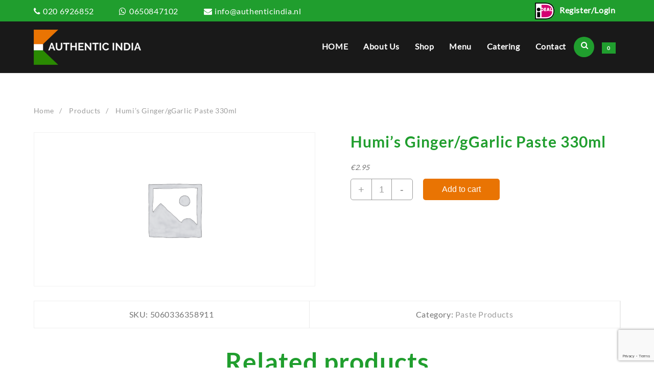

--- FILE ---
content_type: text/html; charset=UTF-8
request_url: https://authenticindia.nl/product/humis-ginger-ggarlic-paste-330ml/
body_size: 17565
content:
<!DOCTYPE html>
<html lang="en-US">
<head>
	<meta charset="UTF-8">
	<meta name="viewport" content="width=device-width, initial-scale=1,maximum-scale=1">
	<link rel="profile" href="https://gmpg.org/xfn/11">
		<title>Humi&#8217;s Ginger/gGarlic Paste 330ml &#8211; Authentic India</title>
<meta name='robots' content='max-image-preview:large' />
<link rel="alternate" type="application/rss+xml" title="Authentic India &raquo; Feed" href="https://authenticindia.nl/feed/" />
<link rel="alternate" type="application/rss+xml" title="Authentic India &raquo; Comments Feed" href="https://authenticindia.nl/comments/feed/" />
<script type="text/javascript">
/* <![CDATA[ */
window._wpemojiSettings = {"baseUrl":"https:\/\/s.w.org\/images\/core\/emoji\/15.0.3\/72x72\/","ext":".png","svgUrl":"https:\/\/s.w.org\/images\/core\/emoji\/15.0.3\/svg\/","svgExt":".svg","source":{"concatemoji":"https:\/\/authenticindia.nl\/wp-includes\/js\/wp-emoji-release.min.js?ver=6.6.4"}};
/*! This file is auto-generated */
!function(i,n){var o,s,e;function c(e){try{var t={supportTests:e,timestamp:(new Date).valueOf()};sessionStorage.setItem(o,JSON.stringify(t))}catch(e){}}function p(e,t,n){e.clearRect(0,0,e.canvas.width,e.canvas.height),e.fillText(t,0,0);var t=new Uint32Array(e.getImageData(0,0,e.canvas.width,e.canvas.height).data),r=(e.clearRect(0,0,e.canvas.width,e.canvas.height),e.fillText(n,0,0),new Uint32Array(e.getImageData(0,0,e.canvas.width,e.canvas.height).data));return t.every(function(e,t){return e===r[t]})}function u(e,t,n){switch(t){case"flag":return n(e,"\ud83c\udff3\ufe0f\u200d\u26a7\ufe0f","\ud83c\udff3\ufe0f\u200b\u26a7\ufe0f")?!1:!n(e,"\ud83c\uddfa\ud83c\uddf3","\ud83c\uddfa\u200b\ud83c\uddf3")&&!n(e,"\ud83c\udff4\udb40\udc67\udb40\udc62\udb40\udc65\udb40\udc6e\udb40\udc67\udb40\udc7f","\ud83c\udff4\u200b\udb40\udc67\u200b\udb40\udc62\u200b\udb40\udc65\u200b\udb40\udc6e\u200b\udb40\udc67\u200b\udb40\udc7f");case"emoji":return!n(e,"\ud83d\udc26\u200d\u2b1b","\ud83d\udc26\u200b\u2b1b")}return!1}function f(e,t,n){var r="undefined"!=typeof WorkerGlobalScope&&self instanceof WorkerGlobalScope?new OffscreenCanvas(300,150):i.createElement("canvas"),a=r.getContext("2d",{willReadFrequently:!0}),o=(a.textBaseline="top",a.font="600 32px Arial",{});return e.forEach(function(e){o[e]=t(a,e,n)}),o}function t(e){var t=i.createElement("script");t.src=e,t.defer=!0,i.head.appendChild(t)}"undefined"!=typeof Promise&&(o="wpEmojiSettingsSupports",s=["flag","emoji"],n.supports={everything:!0,everythingExceptFlag:!0},e=new Promise(function(e){i.addEventListener("DOMContentLoaded",e,{once:!0})}),new Promise(function(t){var n=function(){try{var e=JSON.parse(sessionStorage.getItem(o));if("object"==typeof e&&"number"==typeof e.timestamp&&(new Date).valueOf()<e.timestamp+604800&&"object"==typeof e.supportTests)return e.supportTests}catch(e){}return null}();if(!n){if("undefined"!=typeof Worker&&"undefined"!=typeof OffscreenCanvas&&"undefined"!=typeof URL&&URL.createObjectURL&&"undefined"!=typeof Blob)try{var e="postMessage("+f.toString()+"("+[JSON.stringify(s),u.toString(),p.toString()].join(",")+"));",r=new Blob([e],{type:"text/javascript"}),a=new Worker(URL.createObjectURL(r),{name:"wpTestEmojiSupports"});return void(a.onmessage=function(e){c(n=e.data),a.terminate(),t(n)})}catch(e){}c(n=f(s,u,p))}t(n)}).then(function(e){for(var t in e)n.supports[t]=e[t],n.supports.everything=n.supports.everything&&n.supports[t],"flag"!==t&&(n.supports.everythingExceptFlag=n.supports.everythingExceptFlag&&n.supports[t]);n.supports.everythingExceptFlag=n.supports.everythingExceptFlag&&!n.supports.flag,n.DOMReady=!1,n.readyCallback=function(){n.DOMReady=!0}}).then(function(){return e}).then(function(){var e;n.supports.everything||(n.readyCallback(),(e=n.source||{}).concatemoji?t(e.concatemoji):e.wpemoji&&e.twemoji&&(t(e.twemoji),t(e.wpemoji)))}))}((window,document),window._wpemojiSettings);
/* ]]> */
</script>
<style id='wp-emoji-styles-inline-css' type='text/css'>

	img.wp-smiley, img.emoji {
		display: inline !important;
		border: none !important;
		box-shadow: none !important;
		height: 1em !important;
		width: 1em !important;
		margin: 0 0.07em !important;
		vertical-align: -0.1em !important;
		background: none !important;
		padding: 0 !important;
	}
</style>
<link rel='stylesheet' id='wp-block-library-css' href='https://authenticindia.nl/wp-includes/css/dist/block-library/style.min.css?ver=6.6.4' type='text/css' media='all' />
<style id='wp-block-library-theme-inline-css' type='text/css'>
.wp-block-audio :where(figcaption){color:#555;font-size:13px;text-align:center}.is-dark-theme .wp-block-audio :where(figcaption){color:#ffffffa6}.wp-block-audio{margin:0 0 1em}.wp-block-code{border:1px solid #ccc;border-radius:4px;font-family:Menlo,Consolas,monaco,monospace;padding:.8em 1em}.wp-block-embed :where(figcaption){color:#555;font-size:13px;text-align:center}.is-dark-theme .wp-block-embed :where(figcaption){color:#ffffffa6}.wp-block-embed{margin:0 0 1em}.blocks-gallery-caption{color:#555;font-size:13px;text-align:center}.is-dark-theme .blocks-gallery-caption{color:#ffffffa6}:root :where(.wp-block-image figcaption){color:#555;font-size:13px;text-align:center}.is-dark-theme :root :where(.wp-block-image figcaption){color:#ffffffa6}.wp-block-image{margin:0 0 1em}.wp-block-pullquote{border-bottom:4px solid;border-top:4px solid;color:currentColor;margin-bottom:1.75em}.wp-block-pullquote cite,.wp-block-pullquote footer,.wp-block-pullquote__citation{color:currentColor;font-size:.8125em;font-style:normal;text-transform:uppercase}.wp-block-quote{border-left:.25em solid;margin:0 0 1.75em;padding-left:1em}.wp-block-quote cite,.wp-block-quote footer{color:currentColor;font-size:.8125em;font-style:normal;position:relative}.wp-block-quote.has-text-align-right{border-left:none;border-right:.25em solid;padding-left:0;padding-right:1em}.wp-block-quote.has-text-align-center{border:none;padding-left:0}.wp-block-quote.is-large,.wp-block-quote.is-style-large,.wp-block-quote.is-style-plain{border:none}.wp-block-search .wp-block-search__label{font-weight:700}.wp-block-search__button{border:1px solid #ccc;padding:.375em .625em}:where(.wp-block-group.has-background){padding:1.25em 2.375em}.wp-block-separator.has-css-opacity{opacity:.4}.wp-block-separator{border:none;border-bottom:2px solid;margin-left:auto;margin-right:auto}.wp-block-separator.has-alpha-channel-opacity{opacity:1}.wp-block-separator:not(.is-style-wide):not(.is-style-dots){width:100px}.wp-block-separator.has-background:not(.is-style-dots){border-bottom:none;height:1px}.wp-block-separator.has-background:not(.is-style-wide):not(.is-style-dots){height:2px}.wp-block-table{margin:0 0 1em}.wp-block-table td,.wp-block-table th{word-break:normal}.wp-block-table :where(figcaption){color:#555;font-size:13px;text-align:center}.is-dark-theme .wp-block-table :where(figcaption){color:#ffffffa6}.wp-block-video :where(figcaption){color:#555;font-size:13px;text-align:center}.is-dark-theme .wp-block-video :where(figcaption){color:#ffffffa6}.wp-block-video{margin:0 0 1em}:root :where(.wp-block-template-part.has-background){margin-bottom:0;margin-top:0;padding:1.25em 2.375em}
</style>
<style id='classic-theme-styles-inline-css' type='text/css'>
/*! This file is auto-generated */
.wp-block-button__link{color:#fff;background-color:#32373c;border-radius:9999px;box-shadow:none;text-decoration:none;padding:calc(.667em + 2px) calc(1.333em + 2px);font-size:1.125em}.wp-block-file__button{background:#32373c;color:#fff;text-decoration:none}
</style>
<style id='global-styles-inline-css' type='text/css'>
:root{--wp--preset--aspect-ratio--square: 1;--wp--preset--aspect-ratio--4-3: 4/3;--wp--preset--aspect-ratio--3-4: 3/4;--wp--preset--aspect-ratio--3-2: 3/2;--wp--preset--aspect-ratio--2-3: 2/3;--wp--preset--aspect-ratio--16-9: 16/9;--wp--preset--aspect-ratio--9-16: 9/16;--wp--preset--color--black: #000000;--wp--preset--color--cyan-bluish-gray: #abb8c3;--wp--preset--color--white: #ffffff;--wp--preset--color--pale-pink: #f78da7;--wp--preset--color--vivid-red: #cf2e2e;--wp--preset--color--luminous-vivid-orange: #ff6900;--wp--preset--color--luminous-vivid-amber: #fcb900;--wp--preset--color--light-green-cyan: #7bdcb5;--wp--preset--color--vivid-green-cyan: #00d084;--wp--preset--color--pale-cyan-blue: #8ed1fc;--wp--preset--color--vivid-cyan-blue: #0693e3;--wp--preset--color--vivid-purple: #9b51e0;--wp--preset--gradient--vivid-cyan-blue-to-vivid-purple: linear-gradient(135deg,rgba(6,147,227,1) 0%,rgb(155,81,224) 100%);--wp--preset--gradient--light-green-cyan-to-vivid-green-cyan: linear-gradient(135deg,rgb(122,220,180) 0%,rgb(0,208,130) 100%);--wp--preset--gradient--luminous-vivid-amber-to-luminous-vivid-orange: linear-gradient(135deg,rgba(252,185,0,1) 0%,rgba(255,105,0,1) 100%);--wp--preset--gradient--luminous-vivid-orange-to-vivid-red: linear-gradient(135deg,rgba(255,105,0,1) 0%,rgb(207,46,46) 100%);--wp--preset--gradient--very-light-gray-to-cyan-bluish-gray: linear-gradient(135deg,rgb(238,238,238) 0%,rgb(169,184,195) 100%);--wp--preset--gradient--cool-to-warm-spectrum: linear-gradient(135deg,rgb(74,234,220) 0%,rgb(151,120,209) 20%,rgb(207,42,186) 40%,rgb(238,44,130) 60%,rgb(251,105,98) 80%,rgb(254,248,76) 100%);--wp--preset--gradient--blush-light-purple: linear-gradient(135deg,rgb(255,206,236) 0%,rgb(152,150,240) 100%);--wp--preset--gradient--blush-bordeaux: linear-gradient(135deg,rgb(254,205,165) 0%,rgb(254,45,45) 50%,rgb(107,0,62) 100%);--wp--preset--gradient--luminous-dusk: linear-gradient(135deg,rgb(255,203,112) 0%,rgb(199,81,192) 50%,rgb(65,88,208) 100%);--wp--preset--gradient--pale-ocean: linear-gradient(135deg,rgb(255,245,203) 0%,rgb(182,227,212) 50%,rgb(51,167,181) 100%);--wp--preset--gradient--electric-grass: linear-gradient(135deg,rgb(202,248,128) 0%,rgb(113,206,126) 100%);--wp--preset--gradient--midnight: linear-gradient(135deg,rgb(2,3,129) 0%,rgb(40,116,252) 100%);--wp--preset--font-size--small: 13px;--wp--preset--font-size--medium: 20px;--wp--preset--font-size--large: 36px;--wp--preset--font-size--x-large: 42px;--wp--preset--font-family--inter: "Inter", sans-serif;--wp--preset--font-family--cardo: Cardo;--wp--preset--spacing--20: 0.44rem;--wp--preset--spacing--30: 0.67rem;--wp--preset--spacing--40: 1rem;--wp--preset--spacing--50: 1.5rem;--wp--preset--spacing--60: 2.25rem;--wp--preset--spacing--70: 3.38rem;--wp--preset--spacing--80: 5.06rem;--wp--preset--shadow--natural: 6px 6px 9px rgba(0, 0, 0, 0.2);--wp--preset--shadow--deep: 12px 12px 50px rgba(0, 0, 0, 0.4);--wp--preset--shadow--sharp: 6px 6px 0px rgba(0, 0, 0, 0.2);--wp--preset--shadow--outlined: 6px 6px 0px -3px rgba(255, 255, 255, 1), 6px 6px rgba(0, 0, 0, 1);--wp--preset--shadow--crisp: 6px 6px 0px rgba(0, 0, 0, 1);}:where(.is-layout-flex){gap: 0.5em;}:where(.is-layout-grid){gap: 0.5em;}body .is-layout-flex{display: flex;}.is-layout-flex{flex-wrap: wrap;align-items: center;}.is-layout-flex > :is(*, div){margin: 0;}body .is-layout-grid{display: grid;}.is-layout-grid > :is(*, div){margin: 0;}:where(.wp-block-columns.is-layout-flex){gap: 2em;}:where(.wp-block-columns.is-layout-grid){gap: 2em;}:where(.wp-block-post-template.is-layout-flex){gap: 1.25em;}:where(.wp-block-post-template.is-layout-grid){gap: 1.25em;}.has-black-color{color: var(--wp--preset--color--black) !important;}.has-cyan-bluish-gray-color{color: var(--wp--preset--color--cyan-bluish-gray) !important;}.has-white-color{color: var(--wp--preset--color--white) !important;}.has-pale-pink-color{color: var(--wp--preset--color--pale-pink) !important;}.has-vivid-red-color{color: var(--wp--preset--color--vivid-red) !important;}.has-luminous-vivid-orange-color{color: var(--wp--preset--color--luminous-vivid-orange) !important;}.has-luminous-vivid-amber-color{color: var(--wp--preset--color--luminous-vivid-amber) !important;}.has-light-green-cyan-color{color: var(--wp--preset--color--light-green-cyan) !important;}.has-vivid-green-cyan-color{color: var(--wp--preset--color--vivid-green-cyan) !important;}.has-pale-cyan-blue-color{color: var(--wp--preset--color--pale-cyan-blue) !important;}.has-vivid-cyan-blue-color{color: var(--wp--preset--color--vivid-cyan-blue) !important;}.has-vivid-purple-color{color: var(--wp--preset--color--vivid-purple) !important;}.has-black-background-color{background-color: var(--wp--preset--color--black) !important;}.has-cyan-bluish-gray-background-color{background-color: var(--wp--preset--color--cyan-bluish-gray) !important;}.has-white-background-color{background-color: var(--wp--preset--color--white) !important;}.has-pale-pink-background-color{background-color: var(--wp--preset--color--pale-pink) !important;}.has-vivid-red-background-color{background-color: var(--wp--preset--color--vivid-red) !important;}.has-luminous-vivid-orange-background-color{background-color: var(--wp--preset--color--luminous-vivid-orange) !important;}.has-luminous-vivid-amber-background-color{background-color: var(--wp--preset--color--luminous-vivid-amber) !important;}.has-light-green-cyan-background-color{background-color: var(--wp--preset--color--light-green-cyan) !important;}.has-vivid-green-cyan-background-color{background-color: var(--wp--preset--color--vivid-green-cyan) !important;}.has-pale-cyan-blue-background-color{background-color: var(--wp--preset--color--pale-cyan-blue) !important;}.has-vivid-cyan-blue-background-color{background-color: var(--wp--preset--color--vivid-cyan-blue) !important;}.has-vivid-purple-background-color{background-color: var(--wp--preset--color--vivid-purple) !important;}.has-black-border-color{border-color: var(--wp--preset--color--black) !important;}.has-cyan-bluish-gray-border-color{border-color: var(--wp--preset--color--cyan-bluish-gray) !important;}.has-white-border-color{border-color: var(--wp--preset--color--white) !important;}.has-pale-pink-border-color{border-color: var(--wp--preset--color--pale-pink) !important;}.has-vivid-red-border-color{border-color: var(--wp--preset--color--vivid-red) !important;}.has-luminous-vivid-orange-border-color{border-color: var(--wp--preset--color--luminous-vivid-orange) !important;}.has-luminous-vivid-amber-border-color{border-color: var(--wp--preset--color--luminous-vivid-amber) !important;}.has-light-green-cyan-border-color{border-color: var(--wp--preset--color--light-green-cyan) !important;}.has-vivid-green-cyan-border-color{border-color: var(--wp--preset--color--vivid-green-cyan) !important;}.has-pale-cyan-blue-border-color{border-color: var(--wp--preset--color--pale-cyan-blue) !important;}.has-vivid-cyan-blue-border-color{border-color: var(--wp--preset--color--vivid-cyan-blue) !important;}.has-vivid-purple-border-color{border-color: var(--wp--preset--color--vivid-purple) !important;}.has-vivid-cyan-blue-to-vivid-purple-gradient-background{background: var(--wp--preset--gradient--vivid-cyan-blue-to-vivid-purple) !important;}.has-light-green-cyan-to-vivid-green-cyan-gradient-background{background: var(--wp--preset--gradient--light-green-cyan-to-vivid-green-cyan) !important;}.has-luminous-vivid-amber-to-luminous-vivid-orange-gradient-background{background: var(--wp--preset--gradient--luminous-vivid-amber-to-luminous-vivid-orange) !important;}.has-luminous-vivid-orange-to-vivid-red-gradient-background{background: var(--wp--preset--gradient--luminous-vivid-orange-to-vivid-red) !important;}.has-very-light-gray-to-cyan-bluish-gray-gradient-background{background: var(--wp--preset--gradient--very-light-gray-to-cyan-bluish-gray) !important;}.has-cool-to-warm-spectrum-gradient-background{background: var(--wp--preset--gradient--cool-to-warm-spectrum) !important;}.has-blush-light-purple-gradient-background{background: var(--wp--preset--gradient--blush-light-purple) !important;}.has-blush-bordeaux-gradient-background{background: var(--wp--preset--gradient--blush-bordeaux) !important;}.has-luminous-dusk-gradient-background{background: var(--wp--preset--gradient--luminous-dusk) !important;}.has-pale-ocean-gradient-background{background: var(--wp--preset--gradient--pale-ocean) !important;}.has-electric-grass-gradient-background{background: var(--wp--preset--gradient--electric-grass) !important;}.has-midnight-gradient-background{background: var(--wp--preset--gradient--midnight) !important;}.has-small-font-size{font-size: var(--wp--preset--font-size--small) !important;}.has-medium-font-size{font-size: var(--wp--preset--font-size--medium) !important;}.has-large-font-size{font-size: var(--wp--preset--font-size--large) !important;}.has-x-large-font-size{font-size: var(--wp--preset--font-size--x-large) !important;}
:where(.wp-block-post-template.is-layout-flex){gap: 1.25em;}:where(.wp-block-post-template.is-layout-grid){gap: 1.25em;}
:where(.wp-block-columns.is-layout-flex){gap: 2em;}:where(.wp-block-columns.is-layout-grid){gap: 2em;}
:root :where(.wp-block-pullquote){font-size: 1.5em;line-height: 1.6;}
</style>
<link rel='stylesheet' id='contact-form-7-css' href='https://authenticindia.nl/wp-content/plugins/contact-form-7/includes/css/styles.css?ver=6.0.5' type='text/css' media='all' />
<link rel='stylesheet' id='photoswipe-css' href='https://authenticindia.nl/wp-content/plugins/woocommerce/assets/css/photoswipe/photoswipe.min.css?ver=9.3.3' type='text/css' media='all' />
<link rel='stylesheet' id='photoswipe-default-skin-css' href='https://authenticindia.nl/wp-content/plugins/woocommerce/assets/css/photoswipe/default-skin/default-skin.min.css?ver=9.3.3' type='text/css' media='all' />
<link rel='stylesheet' id='woocommerce-layout-css' href='https://authenticindia.nl/wp-content/plugins/woocommerce/assets/css/woocommerce-layout.css?ver=9.3.3' type='text/css' media='all' />
<link rel='stylesheet' id='woocommerce-smallscreen-css' href='https://authenticindia.nl/wp-content/plugins/woocommerce/assets/css/woocommerce-smallscreen.css?ver=9.3.3' type='text/css' media='only screen and (max-width: 768px)' />
<link rel='stylesheet' id='woocommerce-general-css' href='https://authenticindia.nl/wp-content/plugins/woocommerce/assets/css/woocommerce.css?ver=9.3.3' type='text/css' media='all' />
<style id='woocommerce-inline-inline-css' type='text/css'>
.woocommerce form .form-row .required { visibility: visible; }
</style>
<link rel='stylesheet' id='parent-style-css' href='https://authenticindia.nl/wp-content/themes/almaira-shop/style.css?ver=6.6.4' type='text/css' media='all' />
<link rel='stylesheet' id='font-awesome-css' href='https://authenticindia.nl/wp-content/themes/almaira-shop/third-party/fonts/font-awesome/css/font-awesome.css?ver=1.2.9' type='text/css' media='all' />
<link rel='stylesheet' id='th-icon-css' href='https://authenticindia.nl/wp-content/themes/almaira-shop/third-party/fonts/th-icon/style.css?ver=1.2.9' type='text/css' media='all' />
<link rel='stylesheet' id='almaira-shop-menu-style-css' href='https://authenticindia.nl/wp-content/themes/almaira-shop/css/almaira-shop-menu.css?ver=1.2.9' type='text/css' media='all' />
<link rel='stylesheet' id='almaira-shop-style-css' href='https://authenticindia.nl/wp-content/themes/almaira-child/style.css?ver=1.2.9' type='text/css' media='all' />
<style id='almaira-shop-style-inline-css' type='text/css'>
@media (min-width: 769px){.thunk-logo img{
    max-width: 211px;
  }}@media (max-width: 768px){.thunk-logo img{
    max-width: 180px;
  }}@media (max-width: 550px){.thunk-logo img{
    max-width: 150px;
  }}@media (min-width: 769px){.thunk-page-top-banner{
    height: 189px;
  }}@media (max-width: 768px){.thunk-page-top-banner{
    height: 285px;
  }}@media (max-width: 550px){.thunk-page-top-banner{
    height: 217px;
  }}.thunk-page-top-banner{
            background-image: url('https://flyerbazar.nl/site/wp-content/uploads/2020/10/Untitled-design-1.jpg');
        } 
    a:hover,
    .thunk-category a:hover .title,
    .thunk-category a:hover .count,
    #move-to-top:hover,
    .thunk-quik .thunk-compare .woocommerce.product.compare-button a:hover:before,.almaira-shop-menu li a:hover,.almaira-cart ul.cart_list li a:hover,.thunk-product .yith-wcwl-wishlistexistsbrowse.show:before, .thunk-product .yith-wcwl-wishlistaddedbrowse.show:before,.summary .yith-wcwl-add-to-wishlist.show .add_to_wishlist::before, .summary .yith-wcwl-add-to-wishlist .yith-wcwl-wishlistaddedbrowse.show a::before, .summary .yith-wcwl-add-to-wishlist .yith-wcwl-wishlistexistsbrowse.show a::before,.thunk-body li.product:hover .thunk-product .button, .thunk-body li.product:hover .thunk-product .added_to_cart.wc-forward,body.almaira-shop-dark .thunk-ribbon-wrapper a:hover,.almaira-shop-dark a.th-slider-button:hover,#close-btn:hover, #search-btn1:hover,.thunk-quickview:hover.thunk-quickview:before, .thunk-wishlist:hover.thunk-wishlist:before, .thunk-compare:hover.thunk-compare:before,.overcenter .menu-close .menu-close-btn,.thunk-post-excerpt .read-more .thunk-readmore:hover,.almaira-shop-dark #search-overlay #close-btn:hover,body.almaira-shop-dark .woocommerce a.remove:hover,.woocommerce .entry-summary a.compare.button.added:before,.woocommerce ul.products li.product .price,.almaira-shop-menu .current-menu-item a,.thunk-contact-plugin-notice, .thunk-instafeed-plugin-notice,.woocommerce .entry-summary a.th-product-compare-btn.th-added-compar,.thunk-product .button.add_to_cart_button:before{
        color: #209e2e;
    } .thunk-category a:hover,
   .thunk-counter-wrapper .counter-content:hover,#filter-sortby-load-more:hover,.thunk-button:hover,body.almaira-shop-dark .main-header-col3 .header-icon .almaira-cart p.buttons a:hover,body .woocommerce-tabs .tabs li a::before,.thunk-post-excerpt .read-more .thunk-readmore:hover{
        border-color: #209e2e;
    }
     .th-button:hover:before,.woocommerce-message,.main-header-col3 .header-icon .almaira-cart p.buttons a:hover,.thunk-body li.product:hover .thunk-product .button, .thunk-body li.product:hover .thunk-product .added_to_cart.wc-forward,.th-check-container .th-checkmark:after{
        border-color: #209e2e;
    }.thunk-category-section .owl-nav i:hover, 
    .container input:checked ~ .checkmark,
    .thunk-button:hover,
    .woocommerce li.product .thunk-product span.onsale,
    .woocommerce nav.woocommerce-pagination ul li span.current,.sort-radio span.th-selected,.container input:checked ~ .checkmark, .container input:checked ~ .checkmark-p,.woocommerce #respond input#submit:hover, .woocommerce a.button:hover, .woocommerce button.button:hover, .woocommerce input.button:hover,.woocommerce #respond input#submit.alt:hover, .woocommerce a.button.alt:hover, .woocommerce button.button.alt:hover, .woocommerce input.button.alt:hover,.main-header-col3 .header-icon .almaira-cart p.buttons a:hover,.thunk-single-post [type='submit'], .thunk-single-page [type='submit'], .form-content [type='submit'], .almaira-widget-content .woocommerce-product-search button, .woocommerce-product-search button,body.almaira-shop-dark.woocommerce li.product .thunk-product span.onsale,.almaira-shop-dark.woocommerce .product span.onsale,.dot_1,.dot_qv1,#filter-sortby-load-more:hover,body.almaira-shop-dark .main-header-col3 .header-icon .almaira-cart p.buttons a:hover,#alm-quick-view-close:hover,.woocommerce .product span.onsale{
        background: #209e2e;
    }
    .thunk-body{
     background:;
    }.thunk-breadcrumb li a:hover{color:#209e2e}
    @media screen and (max-width: 1024px){
        .left .menu-close,.right .menu-close{background:#209e2e;}
    }.top-header-container{line-height:40px;}.top-header-bar{border-bottom-width:1px;}.top-header-bar,body.almaira-shop-dark .top-header-bar{border-bottom-color:#fafafa}.main-header-bar{border-bottom-width:1px;}.main-header-bar,body.almaira-shop-dark .main-header-bar{border-bottom-color:}.top-footer-container{line-height:64px;}
   .top-footer-bar{border-bottom-width:1px;}.top-footer-bar,body.almaira-shop-dark .top-footer-bar{border-bottom-color:}.bottom-footer-container{line-height:60px;}
   .bottom-footer-bar{border-top-width:1px;}.bottom-footer-bar,body.almaira-shop-dark .bottom-footer-bar{border-top-color:}.almaira_overlayloader{
    background: #000000;
}
#page .container{max-width:1189px;}
    #th-ribbon .content-area{
    background-image: url('http://flyerbazar.nl/site/wp-content/uploads/2020/07/ribbon-background.png');
    background-repeat: no-repea;
    background-size: cover;
    background-position: center center;
    background-attachment: scroll;
  }.woocommerce-checkout .main-header .main-header-col2,.woocommerce-checkout .main-header .main-header-col3,.woocommerce-checkout .almaira-site .top-header,.woocommerce-checkout .almaira-site .bottom-header,.woocommerce-checkout .almaira-site .top-footer,.woocommerce-checkout .almaira-site .widget-footer{display:none;}.woocommerce-checkout .main-header .main-header-bar.two .main-header-col1{ -webkit-flex: auto;
    -ms-flex:auto;
    flex:auto;}.woocommerce-cart .main-header .main-header-col2,.woocommerce-cart .almaira-site .top-header,.woocommerce-cart .almaira-site .bottom-header,.woocommerce-cart .almaira-site .top-footer,.woocommerce-cart .almaira-site .widget-footer{display:none;}.woocommerce-cart .main-header .main-header-bar.two .main-header-col1{
    -webkit-flex: auto;
    -ms-flex:auto;
    flex:auto;}
</style>
<link rel='stylesheet' id='dashicons-css' href='https://authenticindia.nl/wp-includes/css/dashicons.min.css?ver=6.6.4' type='text/css' media='all' />
<link rel='stylesheet' id='almaira-quick-view-css' href='https://authenticindia.nl/wp-content/themes/almaira-shop/inc/woocommerce/quick-view/css/quick-view.css?ver=6.6.4' type='text/css' media='all' />
<link rel='stylesheet' id='owl.carousel-css-css' href='https://authenticindia.nl/wp-content/plugins/hunk-companion/almaira-shop/assets/css/owl.carousel.css?ver=1.0.0' type='text/css' media='all' />
<link rel='stylesheet' id='swiper-css-css' href='https://authenticindia.nl/wp-content/plugins/hunk-companion/almaira-shop/assets/css/swiper.css?ver=1.0.0' type='text/css' media='all' />
<script type="text/javascript" src="https://authenticindia.nl/wp-includes/js/jquery/jquery.min.js?ver=3.7.1" id="jquery-core-js"></script>
<script type="text/javascript" src="https://authenticindia.nl/wp-includes/js/jquery/jquery-migrate.min.js?ver=3.4.1" id="jquery-migrate-js"></script>
<script type="text/javascript" src="https://authenticindia.nl/wp-content/plugins/woocommerce/assets/js/jquery-blockui/jquery.blockUI.min.js?ver=2.7.0-wc.9.3.3" id="jquery-blockui-js" defer="defer" data-wp-strategy="defer"></script>
<script type="text/javascript" id="wc-add-to-cart-js-extra">
/* <![CDATA[ */
var wc_add_to_cart_params = {"ajax_url":"\/wp-admin\/admin-ajax.php","wc_ajax_url":"\/?wc-ajax=%%endpoint%%","i18n_view_cart":"View cart","cart_url":"https:\/\/authenticindia.nl\/cart\/","is_cart":"","cart_redirect_after_add":"no"};
/* ]]> */
</script>
<script type="text/javascript" src="https://authenticindia.nl/wp-content/plugins/woocommerce/assets/js/frontend/add-to-cart.min.js?ver=9.3.3" id="wc-add-to-cart-js" defer="defer" data-wp-strategy="defer"></script>
<script type="text/javascript" src="https://authenticindia.nl/wp-content/plugins/woocommerce/assets/js/zoom/jquery.zoom.min.js?ver=1.7.21-wc.9.3.3" id="zoom-js" defer="defer" data-wp-strategy="defer"></script>
<script type="text/javascript" src="https://authenticindia.nl/wp-content/plugins/woocommerce/assets/js/flexslider/jquery.flexslider.min.js?ver=2.7.2-wc.9.3.3" id="flexslider-js" defer="defer" data-wp-strategy="defer"></script>
<script type="text/javascript" src="https://authenticindia.nl/wp-content/plugins/woocommerce/assets/js/photoswipe/photoswipe.min.js?ver=4.1.1-wc.9.3.3" id="photoswipe-js" defer="defer" data-wp-strategy="defer"></script>
<script type="text/javascript" src="https://authenticindia.nl/wp-content/plugins/woocommerce/assets/js/photoswipe/photoswipe-ui-default.min.js?ver=4.1.1-wc.9.3.3" id="photoswipe-ui-default-js" defer="defer" data-wp-strategy="defer"></script>
<script type="text/javascript" id="wc-single-product-js-extra">
/* <![CDATA[ */
var wc_single_product_params = {"i18n_required_rating_text":"Please select a rating","review_rating_required":"yes","flexslider":{"rtl":false,"animation":"slide","smoothHeight":true,"directionNav":false,"controlNav":"thumbnails","slideshow":false,"animationSpeed":500,"animationLoop":false,"allowOneSlide":false},"zoom_enabled":"1","zoom_options":[],"photoswipe_enabled":"1","photoswipe_options":{"shareEl":false,"closeOnScroll":false,"history":false,"hideAnimationDuration":0,"showAnimationDuration":0},"flexslider_enabled":"1"};
/* ]]> */
</script>
<script type="text/javascript" src="https://authenticindia.nl/wp-content/plugins/woocommerce/assets/js/frontend/single-product.min.js?ver=9.3.3" id="wc-single-product-js" defer="defer" data-wp-strategy="defer"></script>
<script type="text/javascript" src="https://authenticindia.nl/wp-content/plugins/woocommerce/assets/js/js-cookie/js.cookie.min.js?ver=2.1.4-wc.9.3.3" id="js-cookie-js" defer="defer" data-wp-strategy="defer"></script>
<script type="text/javascript" id="woocommerce-js-extra">
/* <![CDATA[ */
var woocommerce_params = {"ajax_url":"\/wp-admin\/admin-ajax.php","wc_ajax_url":"\/?wc-ajax=%%endpoint%%"};
/* ]]> */
</script>
<script type="text/javascript" src="https://authenticindia.nl/wp-content/plugins/woocommerce/assets/js/frontend/woocommerce.min.js?ver=9.3.3" id="woocommerce-js" defer="defer" data-wp-strategy="defer"></script>
<script type="text/javascript" src="https://authenticindia.nl/wp-content/plugins/hunk-companion/gogolite/js/gogo-js/owl.carousel.js?ver=6.6.4" id="owl.carousel-js-js"></script>
<script type="text/javascript" src="https://authenticindia.nl/wp-content/plugins/hunk-companion/almaira-shop/assets/js/swiper.js?ver=6.6.4" id="swiper-js-js"></script>
<script type="text/javascript" src="https://authenticindia.nl/wp-content/plugins/hunk-companion/gogolite/js/gogo-js/isotope.pkgd.js?ver=6.6.4" id="isotope.pkgd-js"></script>
<script type="text/javascript" src="https://authenticindia.nl/wp-content/plugins/hunk-companion/almaira-shop/assets/js/almaira-custom.js?ver=6.6.4" id="almaira-custom-js-js"></script>
<link rel="https://api.w.org/" href="https://authenticindia.nl/wp-json/" /><link rel="alternate" title="JSON" type="application/json" href="https://authenticindia.nl/wp-json/wp/v2/product/11608" /><link rel="EditURI" type="application/rsd+xml" title="RSD" href="https://authenticindia.nl/xmlrpc.php?rsd" />
<meta name="generator" content="WordPress 6.6.4" />
<meta name="generator" content="WooCommerce 9.3.3" />
<link rel="canonical" href="https://authenticindia.nl/product/humis-ginger-ggarlic-paste-330ml/" />
<link rel='shortlink' href='https://authenticindia.nl/?p=11608' />
<link rel="alternate" title="oEmbed (JSON)" type="application/json+oembed" href="https://authenticindia.nl/wp-json/oembed/1.0/embed?url=https%3A%2F%2Fauthenticindia.nl%2Fproduct%2Fhumis-ginger-ggarlic-paste-330ml%2F" />
<link rel="alternate" title="oEmbed (XML)" type="text/xml+oembed" href="https://authenticindia.nl/wp-json/oembed/1.0/embed?url=https%3A%2F%2Fauthenticindia.nl%2Fproduct%2Fhumis-ginger-ggarlic-paste-330ml%2F&#038;format=xml" />
	<noscript><style>.woocommerce-product-gallery{ opacity: 1 !important; }</style></noscript>
	<style type="text/css">.recentcomments a{display:inline !important;padding:0 !important;margin:0 !important;}</style><meta name="generator" content="Powered by Slider Revolution 6.5.4 - responsive, Mobile-Friendly Slider Plugin for WordPress with comfortable drag and drop interface." />
<style id='wp-fonts-local' type='text/css'>
@font-face{font-family:Inter;font-style:normal;font-weight:300 900;font-display:fallback;src:url('https://authenticindia.nl/wp-content/plugins/woocommerce/assets/fonts/Inter-VariableFont_slnt,wght.woff2') format('woff2');font-stretch:normal;}
@font-face{font-family:Cardo;font-style:normal;font-weight:400;font-display:fallback;src:url('https://authenticindia.nl/wp-content/plugins/woocommerce/assets/fonts/cardo_normal_400.woff2') format('woff2');}
</style>
<link rel="icon" href="https://authenticindia.nl/wp-content/uploads/2020/12/favicon.png" sizes="32x32" />
<link rel="icon" href="https://authenticindia.nl/wp-content/uploads/2020/12/favicon.png" sizes="192x192" />
<link rel="apple-touch-icon" href="https://authenticindia.nl/wp-content/uploads/2020/12/favicon.png" />
<meta name="msapplication-TileImage" content="https://authenticindia.nl/wp-content/uploads/2020/12/favicon.png" />
<script type="text/javascript">function setREVStartSize(e){
			//window.requestAnimationFrame(function() {				 
				window.RSIW = window.RSIW===undefined ? window.innerWidth : window.RSIW;	
				window.RSIH = window.RSIH===undefined ? window.innerHeight : window.RSIH;	
				try {								
					var pw = document.getElementById(e.c).parentNode.offsetWidth,
						newh;
					pw = pw===0 || isNaN(pw) ? window.RSIW : pw;
					e.tabw = e.tabw===undefined ? 0 : parseInt(e.tabw);
					e.thumbw = e.thumbw===undefined ? 0 : parseInt(e.thumbw);
					e.tabh = e.tabh===undefined ? 0 : parseInt(e.tabh);
					e.thumbh = e.thumbh===undefined ? 0 : parseInt(e.thumbh);
					e.tabhide = e.tabhide===undefined ? 0 : parseInt(e.tabhide);
					e.thumbhide = e.thumbhide===undefined ? 0 : parseInt(e.thumbhide);
					e.mh = e.mh===undefined || e.mh=="" || e.mh==="auto" ? 0 : parseInt(e.mh,0);		
					if(e.layout==="fullscreen" || e.l==="fullscreen") 						
						newh = Math.max(e.mh,window.RSIH);					
					else{					
						e.gw = Array.isArray(e.gw) ? e.gw : [e.gw];
						for (var i in e.rl) if (e.gw[i]===undefined || e.gw[i]===0) e.gw[i] = e.gw[i-1];					
						e.gh = e.el===undefined || e.el==="" || (Array.isArray(e.el) && e.el.length==0)? e.gh : e.el;
						e.gh = Array.isArray(e.gh) ? e.gh : [e.gh];
						for (var i in e.rl) if (e.gh[i]===undefined || e.gh[i]===0) e.gh[i] = e.gh[i-1];
											
						var nl = new Array(e.rl.length),
							ix = 0,						
							sl;					
						e.tabw = e.tabhide>=pw ? 0 : e.tabw;
						e.thumbw = e.thumbhide>=pw ? 0 : e.thumbw;
						e.tabh = e.tabhide>=pw ? 0 : e.tabh;
						e.thumbh = e.thumbhide>=pw ? 0 : e.thumbh;					
						for (var i in e.rl) nl[i] = e.rl[i]<window.RSIW ? 0 : e.rl[i];
						sl = nl[0];									
						for (var i in nl) if (sl>nl[i] && nl[i]>0) { sl = nl[i]; ix=i;}															
						var m = pw>(e.gw[ix]+e.tabw+e.thumbw) ? 1 : (pw-(e.tabw+e.thumbw)) / (e.gw[ix]);					
						newh =  (e.gh[ix] * m) + (e.tabh + e.thumbh);
					}
					var el = document.getElementById(e.c);
					if (el!==null && el) el.style.height = newh+"px";					
					el = document.getElementById(e.c+"_wrapper");
					if (el!==null && el) el.style.height = newh+"px";
				} catch(e){
					console.log("Failure at Presize of Slider:" + e)
				}					   
			//});
		  };</script>
		<style type="text/css" id="wp-custom-css">
			@media screen and (max-width: 767px){
	.services {
			width: 70%;
	}
	.service-right { width:70%; }
}		</style>
				<link href="https://fonts.googleapis.com/css2?family=Montserrat:wght@300;400;600&display=swap" rel="stylesheet">
<link href="https://fonts.googleapis.com/css2?family=Charm:wght@700&display=swap" rel="stylesheet">	
</head>
<body class="product-template-default single single-product postid-11608 wp-custom-logo wp-embed-responsive thunk-body abv-two theme-almaira-shop sp-easy-accordion-enabled woocommerce woocommerce-page woocommerce-no-js alm-main-stick-hdr alm-fade almaira-shop-light ">
	
	
<input type="hidden" id="back-to-top" value="on"/>
<div id="page" class="almaira-site">
<header class="mhdrleft"> 
	<a class="skip-link screen-reader-text" href="#content">Skip to content</a>
  
<div class="top-header">
	<div class="top-header-bar">
	     <div class="container">
	     	<div class="top-header-container">
            
            <div class="top-header-col1">
                <div class="content-widget">
    <div id="text-3" class="widget widget_text">			<div class="textwidget"><div class="top-bar-left">
<div class="call"><i class="fa fa-phone" aria-hidden="true"></i><a href="tel:0206926852">020 6926852</a></div>
<div class="call-whatsapp"><i class="fa fa-whatsapp" aria-hidden="true"></i><a href="https://api.whatsapp.com/send?phone=0650847102&amp;text=%20welcome,%20to%20Authentic%20India">0650847102</a></div>
<div class="mail"><i class="fa fa-envelope" aria-hidden="true"></i><a href="/cdn-cgi/l/email-protection#10797e767f5071656478757e647973797e7479713e7e7c"><span class="__cf_email__" data-cfemail="721b1c141d321307061a171c061b111b1c161b135c1c1e">[email&#160;protected]</span></a></div>
</div>
</div>
		</div>     </div>
             </div>
             <div class="top-header-col2">
                    <!-- Menu Toggle btn-->
        <nav> 
        <div class="menu-toggle">
            <button type="button" class="menu-btn" id="menu-btn-abv">
                <div class="btn">
                <span class="icon-bar"></span>
                <span class="icon-bar"></span>
                <span class="icon-bar"></span>
                </div>
            </button>
        </div>
        <div class="sider above almaira-shop-menu-hide overcenter">
        <div class="sider-inner">
		<img src="https://authenticindia.nl/wp-content/uploads/2020/08/iDeal.png" />	
			
        <ul id="almaira-above-menu" class="almaira-shop-menu" data-menu-style=horizontal><li id="menu-item-651" class="menu-item menu-item-type-post_type menu-item-object-page menu-item-651"><a href="https://authenticindia.nl/my-account/"><span class="almaira-shop-menu-link">Register/Login</span></a></li>
</ul>        </div>
      </div>
    </nav>
               </div>       
                       </div>
		  </div>
	 </div>	
</div>
	
<div class="main-header mhdrleft">
	     	<div class="main-header-bar two">
	     		<div class="container">
	     			<div class="main-header-container">
             
		                <div class="main-header-col1">
		                  <div class="thunk-logo">
<a href="https://authenticindia.nl/" class="custom-logo-link" rel="home"><img width="210" height="69" src="https://authenticindia.nl/wp-content/uploads/2020/08/logo-1.png" class="custom-logo" alt="Authentic India" decoding="async" srcset="https://authenticindia.nl/wp-content/uploads/2020/08/logo-1.png 1x,  2x" sizes="(max-width: 210px) 100vw, 210px" /></a></div>
                    </div>
           
        <div class="main-header-col2">
        <nav>
        <!-- Menu Toggle btn-->
        <div class="menu-toggle">
            <button type="button" class="menu-btn" id="menu-btn">
                <div class="btn">
                   <span class="icon-bar"></span>
                   <span class="icon-bar"></span>
                   <span class="icon-bar"></span>
               </div>
               <div class="text">
                
                </div>
           
            </button>
        </div>
        <div class="sider main overcenter almaira-shop-menu-hide">
        <div class="sider-inner">
        	<ul id="almaira-shop-menu" class="almaira-shop-menu" data-menu-style=horizontal><li id="menu-item-74" class="menu-item menu-item-type-post_type menu-item-object-page menu-item-home menu-item-74"><a href="https://authenticindia.nl/"><span class="almaira-shop-menu-link">HOME</span></a></li>
<li id="menu-item-710" class="menu-item menu-item-type-post_type menu-item-object-page menu-item-710"><a href="https://authenticindia.nl/about-us/"><span class="almaira-shop-menu-link">About Us</span></a></li>
<li id="menu-item-75" class="menu-item menu-item-type-post_type menu-item-object-page current_page_parent menu-item-75"><a href="https://authenticindia.nl/shop/"><span class="almaira-shop-menu-link">Shop<p class="menu-item-description">HOT</p></span></a></li>
<li id="menu-item-891" class="menu-item menu-item-type-post_type menu-item-object-page menu-item-891"><a href="https://authenticindia.nl/menu/"><span class="almaira-shop-menu-link">Menu</span></a></li>
<li id="menu-item-817" class="menu-item menu-item-type-post_type menu-item-object-page menu-item-817"><a href="https://authenticindia.nl/catering/"><span class="almaira-shop-menu-link">Catering</span></a></li>
<li id="menu-item-107" class="menu-item menu-item-type-post_type menu-item-object-page menu-item-107"><a href="https://authenticindia.nl/contact/"><span class="almaira-shop-menu-link">Contact<p class="menu-item-description">HELP</p></span></a></li>
</ul>        </div>
        </div>
        </nav>
    </div><!-- col-2-->
					
    <div class="main-header-col3">
<div class="header-icon">
             <span><a id="search-btn" href="#"><i class="fa fa-search" aria-hidden="true"></i></a></span>
                                 <div id="search-overlay" class="block">
                    <div class="centered">
                      
                       <div id='search-box' class="wow thmkfadeInDown" data-wow-duration="1s">
                       <form action='https://authenticindia.nl/' id='search-form' class="woocommerce-product-search" method='get' target='_top'>
<select  name='product_cat' id='product_cat' class='something'>
	<option value='0' selected='selected'>All</option>
	<option class="level-0" value="cannedproducts">Canned Products</option>
	<option class="level-0" value="coffee">Coffee</option>
	<option class="level-0" value="cosmetics">Cosmetics</option>
	<option class="level-0" value="drinks">Drinks</option>
	<option class="level-0" value="flour">Flour</option>
	<option class="level-0" value="homemade-food">Homemade Food</option>
	<option class="level-0" value="frozen-products">Frozen Products</option>
	<option class="level-0" value="ghee-products">Ghee Products</option>
	<option class="level-0" value="household-items">Household Items</option>
	<option class="level-0" value="lentils">Lentils (Dal)</option>
	<option class="level-0" value="mouth-fresheners">Mouth Fresheners</option>
	<option class="level-0" value="noodles">Noodles</option>
	<option class="level-0" value="paste-products">Paste Products</option>
	<option class="level-0" value="pickled-products">Pickled Products</option>
	<option class="level-0" value="pickles">PICKLES</option>
	<option class="level-0" value="pooja-items">Pooja Items</option>
	<option class="level-0" value="easy-mix-products">Easy-Mix Products</option>
	<option class="level-0" value="ready-to-eat-prodicts">Ready to Eat Products</option>
	<option class="level-0" value="rice">Rice</option>
	<option class="level-0" value="sauces">Sauces</option>
	<option class="level-0" value="savouries">Savouries</option>
	<option class="level-0" value="snacks">Snacks</option>
	<option class="level-0" value="spice">SPICE</option>
	<option class="level-0" value="spices">Spices</option>
	<option class="level-0" value="dietary-supplements">Dietary Supplements</option>
	<option class="level-0" value="sweets">Sweets</option>
	<option class="level-0" value="tea-products">Tea Products</option>
	<option class="level-0" value="oil-products">Oil Products</option>
	<option class="level-0" value="dessert-mixes">Dessert Easy-Mix</option>
	<option class="level-0" value="biscuits">Biscuits</option>
	<option class="level-0" value="baking-supplies">Baking Supplies</option>
	<option class="level-0" value="powdered-drinks">Powdered Drinks</option>
	<option class="level-0" value="spice-masala-recipe-mixes">Spice/Masala Recipe Mixes</option>
</select>
   <input id='search-text' name='s' placeholder='Search&hellip;' class="form-control search-autocomplete" value='' type='text' title='Search for:' />
                        <button id='search-button' value="Submit" type='submit'>                     
                          <i id="search-btn1" class="fa fa-search"></i>
                        </button>
                        <input type="hidden" name="post_type" value="product" />
                       </form>
						   <span tabindex="0" id="close-btn" class="search-close-btn"></span>
                   </div>
                   
                  </div>
                </div>
            <span>
       <!--<a href="" class="cart-contents" >
    <i class="fa fa-shopping-basket"></i>
    <span class="cart-crl"></span>
	
  </a>-->
<a class="cart-contents" href="https://authenticindia.nl/cart/" title="View your shopping cart"><span class="count1">0</span> </a>

  <div id="almaira-cart" class="almaira-cart">
<div class="almaira-quickcart-dropdown">


	<p class="woocommerce-mini-cart__empty-message">No products in the cart.</p>


</div>
</div>
           </span>
     </div>
</div>
    <!-- col-3-->
		            </div>
		        </div>
		    </div>
		</div> 				
 
</header><div id="content" class="site-content no-sidebar">
	<div class="thunk-content-wrap">
	
		<div class="thunk-main-area">

		<div id="primary" class="main primary-content-area ">
			<main id="main" class="site-main" role="main">
				
				
								<div class="container">
					<div class="woocommerce-notices-wrapper"></div><div id="product-11608" class="alm-qv-enable almaira-woo-hover-zoom almaira-single-product-tab-horizontal almaira-shadow- almaira-shadow-hover- product type-product post-11608 status-publish first instock product_cat-paste-products shipping-taxable purchasable product-type-simple">

	<nav aria-label="Breadcrumbs" class="breadcrumb-trail breadcrumbs"><h2 class="trail-browse"></h2><ul class="thunk-breadcrumb trail-items"><li  class="trail-item trail-begin"><a href="https://authenticindia.nl" rel="home"><span>Home</span></a></li><li  class="trail-item"><a href="https://authenticindia.nl/shop/"><span>Products</span></a></li><li  class="trail-item trail-end"><span>Humi&#8217;s Ginger/gGarlic Paste 330ml</span></li></ul></nav><div class="woocommerce-product-gallery woocommerce-product-gallery--without-images woocommerce-product-gallery--columns-4 images" data-columns="4" style="opacity: 0; transition: opacity .25s ease-in-out;">
	<div class="woocommerce-product-gallery__wrapper">
		<div class="woocommerce-product-gallery__image--placeholder"><img src="https://authenticindia.nl/wp-content/uploads/woocommerce-placeholder-300x300.png" alt="Awaiting product image" class="wp-post-image" /></div>	</div>
</div>

	<div class="summary entry-summary">
		<h1 class="product_title entry-title">Humi&#8217;s Ginger/gGarlic Paste 330ml</h1><p class="price"><span class="woocommerce-Price-amount amount"><bdi><span class="woocommerce-Price-currencySymbol">&euro;</span>2.95</bdi></span></p>

	
	<form class="cart" action="https://authenticindia.nl/product/humis-ginger-ggarlic-paste-330ml/" method="post" enctype='multipart/form-data'>
		
		<div class="almaira-quantity"><button type="button" class="plus" >+</button><div class="quantity">
		<label class="screen-reader-text" for="quantity_693a846b0ee80">Humi&#039;s Ginger/gGarlic Paste 330ml quantity</label>
	<input
		type="number"
				id="quantity_693a846b0ee80"
		class="input-text qty text"
		name="quantity"
		value="1"
		aria-label="Product quantity"
		size="4"
		min="1"
		max=""
					step="1"
			placeholder=""
			inputmode="numeric"
			autocomplete="off"
			/>
	</div>
<button type="button" class="minus" >-</button></div>
		<button type="submit" name="add-to-cart" value="11608" class="single_add_to_cart_button button alt">Add to cart</button>

			</form>

	
	</div>

	<div class="product_meta">

	
	
		<span class="sku_wrapper">SKU: <span class="sku">5060336358911</span></span>

	
	<span class="posted_in">Category: <a href="https://authenticindia.nl/product-category/paste-products/" rel="tag">Paste Products</a></span>
	
	
</div>

	<section class="related products">

					<h2>Related products</h2>
				
		<ul class="products columns-4">

			
					<li class="alm-qv-enable almaira-woo-hover-zoom almaira-single-product-tab-horizontal almaira-shadow- almaira-shadow-hover- product type-product post-11606 status-publish first instock product_cat-paste-products shipping-taxable purchasable product-type-simple">
	<a href="https://authenticindia.nl/product/green-curry-paste/" class="woocommerce-LoopProduct-link woocommerce-loop-product__link"><div class="thunk-product"><div class="thunk-product-image"><img width="320" height="320" src="https://authenticindia.nl/wp-content/uploads/woocommerce-placeholder-320x320.png" class="woocommerce-placeholder wp-post-image" alt="Placeholder" decoding="async" fetchpriority="high" srcset="https://authenticindia.nl/wp-content/uploads/woocommerce-placeholder-320x320.png 320w, https://authenticindia.nl/wp-content/uploads/woocommerce-placeholder-100x100.png 100w, https://authenticindia.nl/wp-content/uploads/woocommerce-placeholder-300x300.png 300w, https://authenticindia.nl/wp-content/uploads/woocommerce-placeholder-1024x1024.png 1024w, https://authenticindia.nl/wp-content/uploads/woocommerce-placeholder-150x150.png 150w, https://authenticindia.nl/wp-content/uploads/woocommerce-placeholder-768x768.png 768w, https://authenticindia.nl/wp-content/uploads/woocommerce-placeholder.png 1200w" sizes="(max-width: 320px) 100vw, 320px" /></div><div class="thunk-product-content"><h2 class="woocommerce-loop-product__title">Green curry paste</h2>
	<span class="price"><span class="woocommerce-Price-amount amount"><bdi><span class="woocommerce-Price-currencySymbol">&euro;</span>3.60</bdi></span></span>
</div></a><div class="thunk-quik">
			             <div class="thunk-quickview">
                               <span class="quik-view">
                                   <a href="#" class="alm-quick-view-text" data-product_id="11606">
                                       <i class="th-icon th-icon-search"></i>
                                    
                                   </a>
                                    </span>
                          </div></div><a href="?add-to-cart=11606" data-quantity="1" class="button product_type_simple add_to_cart_button ajax_add_to_cart" data-product_id="11606" data-product_sku="016229906191" aria-label="Add to cart: &ldquo;Green curry paste&rdquo;" rel="nofollow" data-success_message="&ldquo;Green curry paste&rdquo; has been added to your cart"><i class="fa fa-shopping-cart" aria-hidden="true"></i></a></div></li>

			
					<li class="alm-qv-enable almaira-woo-hover-zoom almaira-single-product-tab-horizontal almaira-shadow- almaira-shadow-hover- product type-product post-11604 status-publish instock product_cat-paste-products has-post-thumbnail shipping-taxable purchasable product-type-simple">
	<a href="https://authenticindia.nl/product/geetas-mango-chilli-chutney/" class="woocommerce-LoopProduct-link woocommerce-loop-product__link"><div class="thunk-product"><div class="thunk-product-image"><img width="320" height="320" src="https://authenticindia.nl/wp-content/uploads/2022/07/Geeta-Mango-Chilli-Chutney-320x320.jpg" class="attachment-woocommerce_thumbnail size-woocommerce_thumbnail" alt="" decoding="async" srcset="https://authenticindia.nl/wp-content/uploads/2022/07/Geeta-Mango-Chilli-Chutney-320x320.jpg 320w, https://authenticindia.nl/wp-content/uploads/2022/07/Geeta-Mango-Chilli-Chutney-300x300.jpg 300w, https://authenticindia.nl/wp-content/uploads/2022/07/Geeta-Mango-Chilli-Chutney-200x200.jpg 200w, https://authenticindia.nl/wp-content/uploads/2022/07/Geeta-Mango-Chilli-Chutney-768x768.jpg 768w, https://authenticindia.nl/wp-content/uploads/2022/07/Geeta-Mango-Chilli-Chutney-100x100.jpg 100w, https://authenticindia.nl/wp-content/uploads/2022/07/Geeta-Mango-Chilli-Chutney.jpg 960w" sizes="(max-width: 320px) 100vw, 320px" /></div><div class="thunk-product-content"><h2 class="woocommerce-loop-product__title">Geeta&#8217;s Mango Chilli Chutney</h2>
	<span class="price"><span class="woocommerce-Price-amount amount"><bdi><span class="woocommerce-Price-currencySymbol">&euro;</span>3.50</bdi></span></span>
</div></a><div class="thunk-quik">
			             <div class="thunk-quickview">
                               <span class="quik-view">
                                   <a href="#" class="alm-quick-view-text" data-product_id="11604">
                                       <i class="th-icon th-icon-search"></i>
                                    
                                   </a>
                                    </span>
                          </div></div><a href="?add-to-cart=11604" data-quantity="1" class="button product_type_simple add_to_cart_button ajax_add_to_cart" data-product_id="11604" data-product_sku="5021185700665" aria-label="Add to cart: &ldquo;Geeta&#039;s Mango Chilli Chutney&rdquo;" rel="nofollow" data-success_message="&ldquo;Geeta&#039;s Mango Chilli Chutney&rdquo; has been added to your cart"><i class="fa fa-shopping-cart" aria-hidden="true"></i></a></div></li>

			
					<li class="alm-qv-enable almaira-woo-hover-zoom almaira-single-product-tab-horizontal almaira-shadow- almaira-shadow-hover- product type-product post-11584 status-publish instock product_cat-paste-products has-post-thumbnail shipping-taxable purchasable product-type-simple">
	<a href="https://authenticindia.nl/product/ashoka-garlic-pickle-2/" class="woocommerce-LoopProduct-link woocommerce-loop-product__link"><div class="thunk-product"><div class="thunk-product-image"><img width="320" height="320" src="https://authenticindia.nl/wp-content/uploads/2022/07/Ashoka-Garlic-Pickle-320x320.jpg" class="attachment-woocommerce_thumbnail size-woocommerce_thumbnail" alt="" decoding="async" srcset="https://authenticindia.nl/wp-content/uploads/2022/07/Ashoka-Garlic-Pickle-320x320.jpg 320w, https://authenticindia.nl/wp-content/uploads/2022/07/Ashoka-Garlic-Pickle-300x300.jpg 300w, https://authenticindia.nl/wp-content/uploads/2022/07/Ashoka-Garlic-Pickle-200x200.jpg 200w, https://authenticindia.nl/wp-content/uploads/2022/07/Ashoka-Garlic-Pickle-768x768.jpg 768w, https://authenticindia.nl/wp-content/uploads/2022/07/Ashoka-Garlic-Pickle-100x100.jpg 100w, https://authenticindia.nl/wp-content/uploads/2022/07/Ashoka-Garlic-Pickle.jpg 960w" sizes="(max-width: 320px) 100vw, 320px" /></div><div class="thunk-product-content"><h2 class="woocommerce-loop-product__title">Ashoka Garlic Pickle</h2>
	<span class="price"><span class="woocommerce-Price-amount amount"><bdi><span class="woocommerce-Price-currencySymbol">&euro;</span>2.99</bdi></span></span>
</div></a><div class="thunk-quik">
			             <div class="thunk-quickview">
                               <span class="quik-view">
                                   <a href="#" class="alm-quick-view-text" data-product_id="11584">
                                       <i class="th-icon th-icon-search"></i>
                                    
                                   </a>
                                    </span>
                          </div></div><a href="?add-to-cart=11584" data-quantity="1" class="button product_type_simple add_to_cart_button ajax_add_to_cart" data-product_id="11584" data-product_sku="8901552000741" aria-label="Add to cart: &ldquo;Ashoka Garlic Pickle&rdquo;" rel="nofollow" data-success_message="&ldquo;Ashoka Garlic Pickle&rdquo; has been added to your cart"><i class="fa fa-shopping-cart" aria-hidden="true"></i></a></div></li>

			
					<li class="alm-qv-enable almaira-woo-hover-zoom almaira-single-product-tab-horizontal almaira-shadow- almaira-shadow-hover- product type-product post-11592 status-publish last instock product_cat-paste-products has-post-thumbnail shipping-taxable purchasable product-type-simple">
	<a href="https://authenticindia.nl/product/schezwan-chutney/" class="woocommerce-LoopProduct-link woocommerce-loop-product__link"><div class="thunk-product"><div class="thunk-product-image"><img width="320" height="320" src="https://authenticindia.nl/wp-content/uploads/2022/07/Schezwan-chutney-320x320.jpg" class="attachment-woocommerce_thumbnail size-woocommerce_thumbnail" alt="" decoding="async" loading="lazy" srcset="https://authenticindia.nl/wp-content/uploads/2022/07/Schezwan-chutney-320x320.jpg 320w, https://authenticindia.nl/wp-content/uploads/2022/07/Schezwan-chutney-300x300.jpg 300w, https://authenticindia.nl/wp-content/uploads/2022/07/Schezwan-chutney-200x200.jpg 200w, https://authenticindia.nl/wp-content/uploads/2022/07/Schezwan-chutney-768x768.jpg 768w, https://authenticindia.nl/wp-content/uploads/2022/07/Schezwan-chutney-100x100.jpg 100w, https://authenticindia.nl/wp-content/uploads/2022/07/Schezwan-chutney.jpg 960w" sizes="(max-width: 320px) 100vw, 320px" /></div><div class="thunk-product-content"><h2 class="woocommerce-loop-product__title">Schezwan chutney</h2>
	<span class="price"><span class="woocommerce-Price-amount amount"><bdi><span class="woocommerce-Price-currencySymbol">&euro;</span>2.75</bdi></span></span>
</div></a><div class="thunk-quik">
			             <div class="thunk-quickview">
                               <span class="quik-view">
                                   <a href="#" class="alm-quick-view-text" data-product_id="11592">
                                       <i class="th-icon th-icon-search"></i>
                                    
                                   </a>
                                    </span>
                          </div></div><a href="?add-to-cart=11592" data-quantity="1" class="button product_type_simple add_to_cart_button ajax_add_to_cart" data-product_id="11592" data-product_sku="8901595862962" aria-label="Add to cart: &ldquo;Schezwan chutney&rdquo;" rel="nofollow" data-success_message="&ldquo;Schezwan chutney&rdquo; has been added to your cart"><i class="fa fa-shopping-cart" aria-hidden="true"></i></a></div></li>

			
		</ul>

	</section>
	</div>

				</div>
							
			
			
			</main>
		</div> <!-- primary End -->
         	 </div> <!-- thunk-main-area End -->	
  
</div><!-- thunk-content-wrap -->
</div> <!-- content End -->

<footer class="thunk-footer">
<div class="footer-wrap widget-area">
  
<div class="widget-footer">
      <div class="widget-footer-bar ft-wgt-four">
           <div class="container">
            <div class="widget-footer-container">
                                              <div class="widget-footer-col1">
                  <div id="text-4" class="widget widget_text">			<div class="textwidget"><p><a href="https://authenticindia.nl"><img loading="lazy" decoding="async" class="alignnone wp-image-649 size-medium" src="https://authenticindia.nl/wp-content/uploads/2020/07/UpdatesAuthentic_logo-300x107.png" alt="" width="300" height="107" srcset="https://authenticindia.nl/wp-content/uploads/2020/07/UpdatesAuthentic_logo-300x107.png 300w, https://authenticindia.nl/wp-content/uploads/2020/07/UpdatesAuthentic_logo-320x115.png 320w, https://authenticindia.nl/wp-content/uploads/2020/07/UpdatesAuthentic_logo-1024x367.png 1024w, https://authenticindia.nl/wp-content/uploads/2020/07/UpdatesAuthentic_logo-768x275.png 768w, https://authenticindia.nl/wp-content/uploads/2020/07/UpdatesAuthentic_logo-1536x550.png 1536w, https://authenticindia.nl/wp-content/uploads/2020/07/UpdatesAuthentic_logo-2048x733.png 2048w" sizes="(max-width: 300px) 100vw, 300px" /></a></p>
<div class="top-bar-left">
<p>If you require any help with regards to ordering from us, please contact us :</p>
<div class="call"><i class="fa fa-map-marker" aria-hidden="true"></i>Eerste Van Swindenstraat 16,1093 GD Amsterdam</div>
<div class="call-whatsapp"><i class="fa fa-whatsapp" aria-hidden="true"></i><a href="https://api.whatsapp.com/send?phone=0650847102&amp;text=%20welcome,%20to%20Authentic%20India">0650847102</a></div>
<div class="call"><i class="fa fa-phone" aria-hidden="true"></i><a href="tel:0206926852">020 6926852</a></div>
<div class="mail"><i class="fa fa-envelope" aria-hidden="true"></i><a href="/cdn-cgi/l/email-protection#f0999e969fb091858498959e849993999e949991de9e9c"><span class="__cf_email__" data-cfemail="cba2a5ada48baabebfa3aea5bfa2a8a2a5afa2aae5a5a7">[email&#160;protected]</span></a></div>
</div>
</div>
		</div>                      </div>
                 <div class="widget-footer-col2"><div id="nav_menu-6" class="widget widget_nav_menu"><h3 class="widget-title">Categories</h3><div class="menu-footer-categories-container"><ul id="menu-footer-categories" class="menu"><li id="menu-item-12364" class="menu-item menu-item-type-taxonomy menu-item-object-product_cat menu-item-12364"><a href="https://authenticindia.nl/product-category/snacks/">Snacks</a></li>
<li id="menu-item-12365" class="menu-item menu-item-type-taxonomy menu-item-object-product_cat menu-item-12365"><a href="https://authenticindia.nl/product-category/cosmetics/">Cosmetics</a></li>
<li id="menu-item-12366" class="menu-item menu-item-type-taxonomy menu-item-object-product_cat menu-item-12366"><a href="https://authenticindia.nl/product-category/frozen-products/">Frozen Products</a></li>
<li id="menu-item-12367" class="menu-item menu-item-type-taxonomy menu-item-object-product_cat menu-item-12367"><a href="https://authenticindia.nl/product-category/ready-to-eat-prodicts/">Ready to Eat Products</a></li>
<li id="menu-item-12368" class="menu-item menu-item-type-taxonomy menu-item-object-product_cat menu-item-12368"><a href="https://authenticindia.nl/product-category/spices/">Spices</a></li>
<li id="menu-item-12369" class="menu-item menu-item-type-taxonomy menu-item-object-product_cat menu-item-12369"><a href="https://authenticindia.nl/product-category/flour/">Flour</a></li>
<li id="menu-item-12370" class="menu-item menu-item-type-taxonomy menu-item-object-product_cat menu-item-12370"><a href="https://authenticindia.nl/product-category/savouries/">Savouries</a></li>
<li id="menu-item-12372" class="menu-item menu-item-type-taxonomy menu-item-object-product_cat menu-item-12372"><a href="https://authenticindia.nl/product-category/drinks/">Drinks</a></li>
</ul></div></div>                      </div>
                 <div class="widget-footer-col3"><div id="nav_menu-5" class="widget widget_nav_menu"><h3 class="widget-title">About Us</h3><div class="menu-about-us-container"><ul id="menu-about-us" class="menu"><li id="menu-item-756" class="menu-item menu-item-type-post_type menu-item-object-page menu-item-home menu-item-756"><a href="https://authenticindia.nl/">Home</a></li>
<li id="menu-item-870" class="menu-item menu-item-type-post_type menu-item-object-page menu-item-870"><a href="https://authenticindia.nl/about-us/">About Us</a></li>
<li id="menu-item-871" class="menu-item menu-item-type-post_type menu-item-object-page menu-item-871"><a href="https://authenticindia.nl/faq/">Faq</a></li>
<li id="menu-item-757" class="menu-item menu-item-type-post_type menu-item-object-page menu-item-757"><a href="https://authenticindia.nl/contact/">Contact</a></li>
<li id="menu-item-869" class="menu-item menu-item-type-post_type menu-item-object-page menu-item-869"><a href="https://authenticindia.nl/terms-condition/">Terms &#038; Condition</a></li>
</ul></div></div>                      </div>
                 <div class="widget-footer-col4">                           <a href="https://authenticindia.nl/wp-admin/widgets.php">Add Widget</a>
                                                </div>
               <!-- <div class="widget-footer-col5">--><?php// if( is_active_sidebar('footer-5' ) ){
                                      // dynamic_sidebar('footer-5' );
                           //  }else{?>
                          <!-- <a href="<?php// echo esc_url( admin_url( 'widgets.php' ) ); ?>"><?php// esc_html_e( 'Add Widget', 'almaira-shop' );?></a>-->
                                               <!---</div>-->				
                            </div>
      </div>
  </div>
</div>
<div class="bottom-footer">
      <div class="bottom-footer-bar">
           <div class="container">
            <div class="bottom-footer-container">
                 <div class="bottom-footer-col1 th-ftrdescription"> 
                 © 2024 Authentic India. All rights reserved.&nbsp;Design By <a href="https://thewebdesign.nl/">TheWebDesign</a>. 
					 		<img src="https://authenticindia.nl/wp-content/uploads/2020/08/pmticon.png" />	
                 </div>
               </div>
             </div>
           </div>
 </div>
   </div>
</footer>

		<script data-cfasync="false" src="/cdn-cgi/scripts/5c5dd728/cloudflare-static/email-decode.min.js"></script><script type="text/javascript">
			window.RS_MODULES = window.RS_MODULES || {};
			window.RS_MODULES.modules = window.RS_MODULES.modules || {};
			window.RS_MODULES.waiting = window.RS_MODULES.waiting || [];
			window.RS_MODULES.defered = true;
			window.RS_MODULES.moduleWaiting = window.RS_MODULES.moduleWaiting || {};
			window.RS_MODULES.type = 'compiled';
		</script>
		<div class="alm-quick-view-bg"><div class="alm-quick-view-loader blockOverlay">
<div class="overlayloadContainer">
    <div class="thunk-loader">
        <span class="dot dot_qv1"></span>
        <span class="dot dot_qv2"></span>
        <span class="dot dot_qv3"></span>
        <span class="dot dot_qv4"></span>
    </div>
</div>
</div></div>
<div id="alm-quick-view-modal">
	<div class="alm-content-main-wrapper"><div class="alm-content-main">
			<div class="alm-lightbox-content">
				<div class="alm-content-main-head">
					<a href="#" id="alm-quick-view-close" class="alm-quick-view-close-btn"></a>
				</div>
				<div id="alm-quick-view-content" class="woocommerce single-product"></div>
			</div>
		</div>
	</div>
</div><script type="application/ld+json">{"@context":"https:\/\/schema.org\/","@type":"Product","@id":"https:\/\/authenticindia.nl\/product\/humis-ginger-ggarlic-paste-330ml\/#product","name":"Humi's Ginger\/gGarlic Paste 330ml","url":"https:\/\/authenticindia.nl\/product\/humis-ginger-ggarlic-paste-330ml\/","description":"","sku":"5060336358911","offers":[{"@type":"Offer","price":"2.95","priceValidUntil":"2026-12-31","priceSpecification":{"price":"2.95","priceCurrency":"EUR","valueAddedTaxIncluded":"false"},"priceCurrency":"EUR","availability":"http:\/\/schema.org\/InStock","url":"https:\/\/authenticindia.nl\/product\/humis-ginger-ggarlic-paste-330ml\/","seller":{"@type":"Organization","name":"Authentic India","url":"https:\/\/authenticindia.nl"}}]}</script>
<div class="pswp" tabindex="-1" role="dialog" aria-hidden="true">
	<div class="pswp__bg"></div>
	<div class="pswp__scroll-wrap">
		<div class="pswp__container">
			<div class="pswp__item"></div>
			<div class="pswp__item"></div>
			<div class="pswp__item"></div>
		</div>
		<div class="pswp__ui pswp__ui--hidden">
			<div class="pswp__top-bar">
				<div class="pswp__counter"></div>
				<button class="pswp__button pswp__button--close" aria-label="Close (Esc)"></button>
				<button class="pswp__button pswp__button--share" aria-label="Share"></button>
				<button class="pswp__button pswp__button--fs" aria-label="Toggle fullscreen"></button>
				<button class="pswp__button pswp__button--zoom" aria-label="Zoom in/out"></button>
				<div class="pswp__preloader">
					<div class="pswp__preloader__icn">
						<div class="pswp__preloader__cut">
							<div class="pswp__preloader__donut"></div>
						</div>
					</div>
				</div>
			</div>
			<div class="pswp__share-modal pswp__share-modal--hidden pswp__single-tap">
				<div class="pswp__share-tooltip"></div>
			</div>
			<button class="pswp__button pswp__button--arrow--left" aria-label="Previous (arrow left)"></button>
			<button class="pswp__button pswp__button--arrow--right" aria-label="Next (arrow right)"></button>
			<div class="pswp__caption">
				<div class="pswp__caption__center"></div>
			</div>
		</div>
	</div>
</div>
	<script type='text/javascript'>
		(function () {
			var c = document.body.className;
			c = c.replace(/woocommerce-no-js/, 'woocommerce-js');
			document.body.className = c;
		})();
	</script>
	<script type="text/template" id="tmpl-variation-template">
	<div class="woocommerce-variation-description">{{{ data.variation.variation_description }}}</div>
	<div class="woocommerce-variation-price">{{{ data.variation.price_html }}}</div>
	<div class="woocommerce-variation-availability">{{{ data.variation.availability_html }}}</div>
</script>
<script type="text/template" id="tmpl-unavailable-variation-template">
	<p role="alert">Sorry, this product is unavailable. Please choose a different combination.</p>
</script>
<link rel='stylesheet' id='wc-blocks-style-css' href='https://authenticindia.nl/wp-content/plugins/woocommerce/assets/client/blocks/wc-blocks.css?ver=wc-9.3.3' type='text/css' media='all' />
<link rel='stylesheet' id='rs-plugin-settings-css' href='https://authenticindia.nl/wp-content/plugins/revslider/public/assets/css/rs6.css?ver=6.5.4' type='text/css' media='all' />
<style id='rs-plugin-settings-inline-css' type='text/css'>
#rs-demo-id {}
</style>
<script type="text/javascript" src="https://authenticindia.nl/wp-includes/js/dist/hooks.min.js?ver=2810c76e705dd1a53b18" id="wp-hooks-js"></script>
<script type="text/javascript" src="https://authenticindia.nl/wp-includes/js/dist/i18n.min.js?ver=5e580eb46a90c2b997e6" id="wp-i18n-js"></script>
<script type="text/javascript" id="wp-i18n-js-after">
/* <![CDATA[ */
wp.i18n.setLocaleData( { 'text direction\u0004ltr': [ 'ltr' ] } );
/* ]]> */
</script>
<script type="text/javascript" src="https://authenticindia.nl/wp-content/plugins/contact-form-7/includes/swv/js/index.js?ver=6.0.5" id="swv-js"></script>
<script type="text/javascript" id="contact-form-7-js-before">
/* <![CDATA[ */
var wpcf7 = {
    "api": {
        "root": "https:\/\/authenticindia.nl\/wp-json\/",
        "namespace": "contact-form-7\/v1"
    }
};
/* ]]> */
</script>
<script type="text/javascript" src="https://authenticindia.nl/wp-content/plugins/contact-form-7/includes/js/index.js?ver=6.0.5" id="contact-form-7-js"></script>
<script type="text/javascript" src="https://authenticindia.nl/wp-content/plugins/revslider/public/assets/js/rbtools.min.js?ver=6.5.4" defer async id="tp-tools-js"></script>
<script type="text/javascript" src="https://authenticindia.nl/wp-content/plugins/revslider/public/assets/js/rs6.min.js?ver=6.5.4" defer async id="revmin-js"></script>
<script type="text/javascript" src="https://authenticindia.nl/wp-includes/js/jquery/ui/effect.min.js?ver=1.13.3" id="jquery-effects-core-js"></script>
<script type="text/javascript" src="https://authenticindia.nl/wp-includes/js/jquery/ui/core.min.js?ver=1.13.3" id="jquery-ui-core-js"></script>
<script type="text/javascript" src="https://authenticindia.nl/wp-includes/js/jquery/ui/menu.min.js?ver=1.13.3" id="jquery-ui-menu-js"></script>
<script type="text/javascript" src="https://authenticindia.nl/wp-includes/js/dist/dom-ready.min.js?ver=f77871ff7694fffea381" id="wp-dom-ready-js"></script>
<script type="text/javascript" src="https://authenticindia.nl/wp-includes/js/dist/a11y.min.js?ver=d90eebea464f6c09bfd5" id="wp-a11y-js"></script>
<script type="text/javascript" src="https://authenticindia.nl/wp-includes/js/jquery/ui/autocomplete.min.js?ver=1.13.3" id="jquery-ui-autocomplete-js"></script>
<script type="text/javascript" src="https://authenticindia.nl/wp-includes/js/imagesloaded.min.js?ver=5.0.0" id="imagesloaded-js"></script>
<script type="text/javascript" src="https://authenticindia.nl/wp-content/themes/almaira-shop/js/almaira-shop-menu.js?ver=1.2.9" id="almaira-shop-menu-js-js"></script>
<script type="text/javascript" id="almaira-shop-woocommerce-js-js-extra">
/* <![CDATA[ */
var almairawoo = {"wp_ajax_url":"https:\/\/authenticindia.nl\/wp-admin\/admin-ajax.php"};
/* ]]> */
</script>
<script type="text/javascript" src="https://authenticindia.nl/wp-content/themes/almaira-shop/inc/woocommerce/js/woocommerce.js?ver=1.2.9" id="almaira-shop-woocommerce-js-js"></script>
<script type="text/javascript" src="https://authenticindia.nl/wp-content/themes/almaira-shop/js/almaira-custom.js?ver=1.2.9" id="almaira-shop-custom-js-js"></script>
<script type="text/javascript" id="almaira-quick-view-js-extra">
/* <![CDATA[ */
var almaira = {"ajaxurl":"https:\/\/authenticindia.nl\/wp-admin\/admin-ajax.php"};
/* ]]> */
</script>
<script type="text/javascript" src="https://authenticindia.nl/wp-content/themes/almaira-shop/inc/woocommerce/quick-view/js/quick-view.js?ver=6.6.4" id="almaira-quick-view-js"></script>
<script type="text/javascript" src="https://authenticindia.nl/wp-content/plugins/woocommerce/assets/js/sourcebuster/sourcebuster.min.js?ver=9.3.3" id="sourcebuster-js-js"></script>
<script type="text/javascript" id="wc-order-attribution-js-extra">
/* <![CDATA[ */
var wc_order_attribution = {"params":{"lifetime":1.0e-5,"session":30,"base64":false,"ajaxurl":"https:\/\/authenticindia.nl\/wp-admin\/admin-ajax.php","prefix":"wc_order_attribution_","allowTracking":true},"fields":{"source_type":"current.typ","referrer":"current_add.rf","utm_campaign":"current.cmp","utm_source":"current.src","utm_medium":"current.mdm","utm_content":"current.cnt","utm_id":"current.id","utm_term":"current.trm","utm_source_platform":"current.plt","utm_creative_format":"current.fmt","utm_marketing_tactic":"current.tct","session_entry":"current_add.ep","session_start_time":"current_add.fd","session_pages":"session.pgs","session_count":"udata.vst","user_agent":"udata.uag"}};
/* ]]> */
</script>
<script type="text/javascript" src="https://authenticindia.nl/wp-content/plugins/woocommerce/assets/js/frontend/order-attribution.min.js?ver=9.3.3" id="wc-order-attribution-js"></script>
<script type="text/javascript" src="https://www.google.com/recaptcha/api.js?render=6Lc2sAsaAAAAABSv0B0rMDhWUO4xlXkoTmCqKmiQ&amp;ver=3.0" id="google-recaptcha-js"></script>
<script type="text/javascript" src="https://authenticindia.nl/wp-includes/js/dist/vendor/wp-polyfill.min.js?ver=3.15.0" id="wp-polyfill-js"></script>
<script type="text/javascript" id="wpcf7-recaptcha-js-before">
/* <![CDATA[ */
var wpcf7_recaptcha = {
    "sitekey": "6Lc2sAsaAAAAABSv0B0rMDhWUO4xlXkoTmCqKmiQ",
    "actions": {
        "homepage": "homepage",
        "contactform": "contactform"
    }
};
/* ]]> */
</script>
<script type="text/javascript" src="https://authenticindia.nl/wp-content/plugins/contact-form-7/modules/recaptcha/index.js?ver=6.0.5" id="wpcf7-recaptcha-js"></script>
<script type="text/javascript" src="https://authenticindia.nl/wp-includes/js/underscore.min.js?ver=1.13.4" id="underscore-js"></script>
<script type="text/javascript" id="wp-util-js-extra">
/* <![CDATA[ */
var _wpUtilSettings = {"ajax":{"url":"\/wp-admin\/admin-ajax.php"}};
/* ]]> */
</script>
<script type="text/javascript" src="https://authenticindia.nl/wp-includes/js/wp-util.min.js?ver=6.6.4" id="wp-util-js"></script>
<script type="text/javascript" id="wc-add-to-cart-variation-js-extra">
/* <![CDATA[ */
var wc_add_to_cart_variation_params = {"wc_ajax_url":"\/?wc-ajax=%%endpoint%%","i18n_no_matching_variations_text":"Sorry, no products matched your selection. Please choose a different combination.","i18n_make_a_selection_text":"Please select some product options before adding this product to your cart.","i18n_unavailable_text":"Sorry, this product is unavailable. Please choose a different combination."};
/* ]]> */
</script>
<script type="text/javascript" src="https://authenticindia.nl/wp-content/plugins/woocommerce/assets/js/frontend/add-to-cart-variation.min.js?ver=9.3.3" id="wc-add-to-cart-variation-js" defer="defer" data-wp-strategy="defer"></script>

<script>
	jQuery(document).ready(function($){
// ************************
// category slider
// ************************
   
 var owl = jQuery('.home .products.columns-4');
     owl.owlCarousel({
       items:5,
       nav: true,
       navText: ["<i class='fa fa-chevron-left'></i>",
       "<i class='fa fa-chevron-right'></i>"],
       loop: false,
       dots: false,
      
       autoHeight: true,
		 autoplay:true,
	   autoplayTimeout:2500,
		 	rewind:true,
		 	autoplayHoverPause:true,
       margin: 30,   
       responsive:{
       0:{
           items:1,
       },
       600:{
           items:3,
       },
       1024:{
           items:4,
       },
       1025:{
           items:4,
       }
   }
     });
 
		 
	

 var owl2 = jQuery('.partners-box');
     owl2.owlCarousel({
       items:4,
       nav: true,
       navText: ["<i class='fa fa-chevron-left'></i>",
       "<i class='fa fa-chevron-right'></i>"],
       loop: false,
       dots: false,
      
       autoHeight: true,
		 	 autoplay:true,
	autoplayTimeout:2500,
		 	rewind:true, 
       margin: 15,   
       responsive:{
       0:{
           items:2,
       },
       600:{
           items:3,
       },
       1024:{
           items:4,
       },
       1025:{
           items:4,
       }
   }
     });
 var owl3 = jQuery('.category-box');
     owl3.owlCarousel({
       items:8,
		 slideBy:1,
       nav: true,
       navText: ["<i class='fa fa-chevron-left'></i>",
       "<i class='fa fa-chevron-right'></i>"],
       loop: false,
		rewind:true, 
       dots: false,
		 autoplay:true,
	autoplayTimeout:2500,
	autoplayHoverPause:true,
		  
       //smartSpeed: 200,
       autoHeight: true,
       margin: 40,   
       responsive:{
       0:{
           items:3,
		    margin: 10 
       },
       600:{
           items:3,
       },
       768:{
           items:6,
       },
       1025:{
           items:8,
       }
   }
     });
		
		///* Popup */
		$("#checkpostcode").on('click',(function(e) {	
			$('#postcodebox').addClass('active');
			$('.postcode-box').addClass('active2');
		}));
		$('#closepop').on('click',(function(e) {	
		    $('#postcodebox').removeClass('active');
			$('.postcode-box').removeClass('active2');
		}));
		
		
		$(document).click(function(e) {
			 var target = $( event.target );
			console.log(target);
			     var popup = $("#postcodebox");
			//!$('#postcodebox').is(e.target) && 
			if(!$('#checkpostcode').is(e.target)){
				
   				  if (!$('.postcode-box').is(e.target) && popup.hasClass('active') ) {
					  console.log('2');
					 	$('#postcodebox').removeClass('active');
					 	$('.postcode-box').removeClass('active2');
				  }
				else {
					 console.log('1');
				}
			}
       
		});
		
});	 	
	
</script>	


<script>
	jQuery(document).ready(function($) {
        
/**
 * WooCommerce Product Category Accordion jQuery Menu
 * @link https://wpbeaches.com/woocommerce-accordion-style-expand-collapse-product-category-menu/
 */
        
    if ($('ul.product-categories').length > 0) {
        
        // Set variables
        // pC = Parent Category 
        // fpC = First Parent Category
        // cC = Current Category
        // cCp = Currents Category's Parent

        var 
        pC = $('.site-content .product-categories li.cat-parent'),
        fpC = $('.site-content .product-categories li.cat-parent:first-child'), // Start this one open
        cC = $('.site-content .product-categories li.current-cat'),
        cCp = $('.site-content  .product-categories li.current-cat-parent');

        pC.append('<span class="toggle"><i class="fa fa-plus-square"></i></span>');
        pC.parent('ul').addClass('has-toggle'); pC.children('ul').hide(); 

		

		
        if (pC.hasClass("current-cat-parent")) {
            cCp.addClass('open'); cCp.children('ul').show(); cCp.children().children('i.fa').removeClass('fa-plus-square');
			 
			//cCp.children().children('i.fa').removeClass('fa-plus-square');
        } 
        else if (pC.hasClass("current-cat")) {
            cC.addClass('open'); cC.children('ul').show(); cC.children().children('i.fa').removeClass('fa-plus-square');
			   cC.children().children('i.fa').addClass('fa-minus-square');
        } 
	   else if (pC.hasClass("open")) {
		   fpC.children().children('i.fa').addClass('fa-minus-square');
	   }
		
        else {
         		   fpC.addClass('open'); fpC.children('ul').show(); fpC.children().children('i.fa').removeClass('fa-plus-square');
		   fpC.addClass('open'); fpC.children('ul').show(); fpC.children().children('i.fa').addClass('fa-minus-square');
        }

        $('.has-toggle span.toggle').on('click', function() {
            $t = $(this);
            if ($t.parent().hasClass("open")){
                $t.parent().removeClass('open'); $t.parent().children('ul').slideUp(); 
				$t.children('i.fa').addClass('fa-plus-square');
				    $t.children('i.fa').removeClass('fa-minus-square');
            } 
            else {
                $t.parent().parent().find('ul.children').slideUp();
                $t.parent().parent().find('li.cat-parent').removeClass('open');
                $t.parent().parent().find('li.cat-parent').children().children('i.fa').addClass('fa-plus-square');
                   $t.parent().parent().find('li.cat-parent').children().children('i.fa').removeClass('fa-minus-square');
				
                $t.parent().addClass('open');
                $t.parent().children('ul').slideDown();
                $t.children('i.fa').addClass('fa-minus-square');
            } 
            
        });


        // Link the count number
        $('.count').css('cursor', 'pointer');
        $('.count').on('click', function(event) {
            $(this).prev('a')[0].click();
        });

    }
		
	
        $.scroll_to_notices = function( scrollElement ) {
                if ( scrollElement.length ) {
                        $( 'html, body' ).animate( {
                                scrollTop: ( scrollElement.offset().top - 200 )
                        }, 1000 );
                }
        };	

    
});
	
</script>

<script defer src="https://static.cloudflareinsights.com/beacon.min.js/vcd15cbe7772f49c399c6a5babf22c1241717689176015" integrity="sha512-ZpsOmlRQV6y907TI0dKBHq9Md29nnaEIPlkf84rnaERnq6zvWvPUqr2ft8M1aS28oN72PdrCzSjY4U6VaAw1EQ==" data-cf-beacon='{"version":"2024.11.0","token":"b18276c271634e5eb98dd7a780ba2698","r":1,"server_timing":{"name":{"cfCacheStatus":true,"cfEdge":true,"cfExtPri":true,"cfL4":true,"cfOrigin":true,"cfSpeedBrain":true},"location_startswith":null}}' crossorigin="anonymous"></script>
</body>
</html></div><!-- #page -->

--- FILE ---
content_type: text/html; charset=utf-8
request_url: https://www.google.com/recaptcha/api2/anchor?ar=1&k=6Lc2sAsaAAAAABSv0B0rMDhWUO4xlXkoTmCqKmiQ&co=aHR0cHM6Ly9hdXRoZW50aWNpbmRpYS5ubDo0NDM.&hl=en&v=jdMmXeCQEkPbnFDy9T04NbgJ&size=invisible&anchor-ms=20000&execute-ms=15000&cb=jw8jvg15uxwc
body_size: 46869
content:
<!DOCTYPE HTML><html dir="ltr" lang="en"><head><meta http-equiv="Content-Type" content="text/html; charset=UTF-8">
<meta http-equiv="X-UA-Compatible" content="IE=edge">
<title>reCAPTCHA</title>
<style type="text/css">
/* cyrillic-ext */
@font-face {
  font-family: 'Roboto';
  font-style: normal;
  font-weight: 400;
  font-stretch: 100%;
  src: url(//fonts.gstatic.com/s/roboto/v48/KFO7CnqEu92Fr1ME7kSn66aGLdTylUAMa3GUBHMdazTgWw.woff2) format('woff2');
  unicode-range: U+0460-052F, U+1C80-1C8A, U+20B4, U+2DE0-2DFF, U+A640-A69F, U+FE2E-FE2F;
}
/* cyrillic */
@font-face {
  font-family: 'Roboto';
  font-style: normal;
  font-weight: 400;
  font-stretch: 100%;
  src: url(//fonts.gstatic.com/s/roboto/v48/KFO7CnqEu92Fr1ME7kSn66aGLdTylUAMa3iUBHMdazTgWw.woff2) format('woff2');
  unicode-range: U+0301, U+0400-045F, U+0490-0491, U+04B0-04B1, U+2116;
}
/* greek-ext */
@font-face {
  font-family: 'Roboto';
  font-style: normal;
  font-weight: 400;
  font-stretch: 100%;
  src: url(//fonts.gstatic.com/s/roboto/v48/KFO7CnqEu92Fr1ME7kSn66aGLdTylUAMa3CUBHMdazTgWw.woff2) format('woff2');
  unicode-range: U+1F00-1FFF;
}
/* greek */
@font-face {
  font-family: 'Roboto';
  font-style: normal;
  font-weight: 400;
  font-stretch: 100%;
  src: url(//fonts.gstatic.com/s/roboto/v48/KFO7CnqEu92Fr1ME7kSn66aGLdTylUAMa3-UBHMdazTgWw.woff2) format('woff2');
  unicode-range: U+0370-0377, U+037A-037F, U+0384-038A, U+038C, U+038E-03A1, U+03A3-03FF;
}
/* math */
@font-face {
  font-family: 'Roboto';
  font-style: normal;
  font-weight: 400;
  font-stretch: 100%;
  src: url(//fonts.gstatic.com/s/roboto/v48/KFO7CnqEu92Fr1ME7kSn66aGLdTylUAMawCUBHMdazTgWw.woff2) format('woff2');
  unicode-range: U+0302-0303, U+0305, U+0307-0308, U+0310, U+0312, U+0315, U+031A, U+0326-0327, U+032C, U+032F-0330, U+0332-0333, U+0338, U+033A, U+0346, U+034D, U+0391-03A1, U+03A3-03A9, U+03B1-03C9, U+03D1, U+03D5-03D6, U+03F0-03F1, U+03F4-03F5, U+2016-2017, U+2034-2038, U+203C, U+2040, U+2043, U+2047, U+2050, U+2057, U+205F, U+2070-2071, U+2074-208E, U+2090-209C, U+20D0-20DC, U+20E1, U+20E5-20EF, U+2100-2112, U+2114-2115, U+2117-2121, U+2123-214F, U+2190, U+2192, U+2194-21AE, U+21B0-21E5, U+21F1-21F2, U+21F4-2211, U+2213-2214, U+2216-22FF, U+2308-230B, U+2310, U+2319, U+231C-2321, U+2336-237A, U+237C, U+2395, U+239B-23B7, U+23D0, U+23DC-23E1, U+2474-2475, U+25AF, U+25B3, U+25B7, U+25BD, U+25C1, U+25CA, U+25CC, U+25FB, U+266D-266F, U+27C0-27FF, U+2900-2AFF, U+2B0E-2B11, U+2B30-2B4C, U+2BFE, U+3030, U+FF5B, U+FF5D, U+1D400-1D7FF, U+1EE00-1EEFF;
}
/* symbols */
@font-face {
  font-family: 'Roboto';
  font-style: normal;
  font-weight: 400;
  font-stretch: 100%;
  src: url(//fonts.gstatic.com/s/roboto/v48/KFO7CnqEu92Fr1ME7kSn66aGLdTylUAMaxKUBHMdazTgWw.woff2) format('woff2');
  unicode-range: U+0001-000C, U+000E-001F, U+007F-009F, U+20DD-20E0, U+20E2-20E4, U+2150-218F, U+2190, U+2192, U+2194-2199, U+21AF, U+21E6-21F0, U+21F3, U+2218-2219, U+2299, U+22C4-22C6, U+2300-243F, U+2440-244A, U+2460-24FF, U+25A0-27BF, U+2800-28FF, U+2921-2922, U+2981, U+29BF, U+29EB, U+2B00-2BFF, U+4DC0-4DFF, U+FFF9-FFFB, U+10140-1018E, U+10190-1019C, U+101A0, U+101D0-101FD, U+102E0-102FB, U+10E60-10E7E, U+1D2C0-1D2D3, U+1D2E0-1D37F, U+1F000-1F0FF, U+1F100-1F1AD, U+1F1E6-1F1FF, U+1F30D-1F30F, U+1F315, U+1F31C, U+1F31E, U+1F320-1F32C, U+1F336, U+1F378, U+1F37D, U+1F382, U+1F393-1F39F, U+1F3A7-1F3A8, U+1F3AC-1F3AF, U+1F3C2, U+1F3C4-1F3C6, U+1F3CA-1F3CE, U+1F3D4-1F3E0, U+1F3ED, U+1F3F1-1F3F3, U+1F3F5-1F3F7, U+1F408, U+1F415, U+1F41F, U+1F426, U+1F43F, U+1F441-1F442, U+1F444, U+1F446-1F449, U+1F44C-1F44E, U+1F453, U+1F46A, U+1F47D, U+1F4A3, U+1F4B0, U+1F4B3, U+1F4B9, U+1F4BB, U+1F4BF, U+1F4C8-1F4CB, U+1F4D6, U+1F4DA, U+1F4DF, U+1F4E3-1F4E6, U+1F4EA-1F4ED, U+1F4F7, U+1F4F9-1F4FB, U+1F4FD-1F4FE, U+1F503, U+1F507-1F50B, U+1F50D, U+1F512-1F513, U+1F53E-1F54A, U+1F54F-1F5FA, U+1F610, U+1F650-1F67F, U+1F687, U+1F68D, U+1F691, U+1F694, U+1F698, U+1F6AD, U+1F6B2, U+1F6B9-1F6BA, U+1F6BC, U+1F6C6-1F6CF, U+1F6D3-1F6D7, U+1F6E0-1F6EA, U+1F6F0-1F6F3, U+1F6F7-1F6FC, U+1F700-1F7FF, U+1F800-1F80B, U+1F810-1F847, U+1F850-1F859, U+1F860-1F887, U+1F890-1F8AD, U+1F8B0-1F8BB, U+1F8C0-1F8C1, U+1F900-1F90B, U+1F93B, U+1F946, U+1F984, U+1F996, U+1F9E9, U+1FA00-1FA6F, U+1FA70-1FA7C, U+1FA80-1FA89, U+1FA8F-1FAC6, U+1FACE-1FADC, U+1FADF-1FAE9, U+1FAF0-1FAF8, U+1FB00-1FBFF;
}
/* vietnamese */
@font-face {
  font-family: 'Roboto';
  font-style: normal;
  font-weight: 400;
  font-stretch: 100%;
  src: url(//fonts.gstatic.com/s/roboto/v48/KFO7CnqEu92Fr1ME7kSn66aGLdTylUAMa3OUBHMdazTgWw.woff2) format('woff2');
  unicode-range: U+0102-0103, U+0110-0111, U+0128-0129, U+0168-0169, U+01A0-01A1, U+01AF-01B0, U+0300-0301, U+0303-0304, U+0308-0309, U+0323, U+0329, U+1EA0-1EF9, U+20AB;
}
/* latin-ext */
@font-face {
  font-family: 'Roboto';
  font-style: normal;
  font-weight: 400;
  font-stretch: 100%;
  src: url(//fonts.gstatic.com/s/roboto/v48/KFO7CnqEu92Fr1ME7kSn66aGLdTylUAMa3KUBHMdazTgWw.woff2) format('woff2');
  unicode-range: U+0100-02BA, U+02BD-02C5, U+02C7-02CC, U+02CE-02D7, U+02DD-02FF, U+0304, U+0308, U+0329, U+1D00-1DBF, U+1E00-1E9F, U+1EF2-1EFF, U+2020, U+20A0-20AB, U+20AD-20C0, U+2113, U+2C60-2C7F, U+A720-A7FF;
}
/* latin */
@font-face {
  font-family: 'Roboto';
  font-style: normal;
  font-weight: 400;
  font-stretch: 100%;
  src: url(//fonts.gstatic.com/s/roboto/v48/KFO7CnqEu92Fr1ME7kSn66aGLdTylUAMa3yUBHMdazQ.woff2) format('woff2');
  unicode-range: U+0000-00FF, U+0131, U+0152-0153, U+02BB-02BC, U+02C6, U+02DA, U+02DC, U+0304, U+0308, U+0329, U+2000-206F, U+20AC, U+2122, U+2191, U+2193, U+2212, U+2215, U+FEFF, U+FFFD;
}
/* cyrillic-ext */
@font-face {
  font-family: 'Roboto';
  font-style: normal;
  font-weight: 500;
  font-stretch: 100%;
  src: url(//fonts.gstatic.com/s/roboto/v48/KFO7CnqEu92Fr1ME7kSn66aGLdTylUAMa3GUBHMdazTgWw.woff2) format('woff2');
  unicode-range: U+0460-052F, U+1C80-1C8A, U+20B4, U+2DE0-2DFF, U+A640-A69F, U+FE2E-FE2F;
}
/* cyrillic */
@font-face {
  font-family: 'Roboto';
  font-style: normal;
  font-weight: 500;
  font-stretch: 100%;
  src: url(//fonts.gstatic.com/s/roboto/v48/KFO7CnqEu92Fr1ME7kSn66aGLdTylUAMa3iUBHMdazTgWw.woff2) format('woff2');
  unicode-range: U+0301, U+0400-045F, U+0490-0491, U+04B0-04B1, U+2116;
}
/* greek-ext */
@font-face {
  font-family: 'Roboto';
  font-style: normal;
  font-weight: 500;
  font-stretch: 100%;
  src: url(//fonts.gstatic.com/s/roboto/v48/KFO7CnqEu92Fr1ME7kSn66aGLdTylUAMa3CUBHMdazTgWw.woff2) format('woff2');
  unicode-range: U+1F00-1FFF;
}
/* greek */
@font-face {
  font-family: 'Roboto';
  font-style: normal;
  font-weight: 500;
  font-stretch: 100%;
  src: url(//fonts.gstatic.com/s/roboto/v48/KFO7CnqEu92Fr1ME7kSn66aGLdTylUAMa3-UBHMdazTgWw.woff2) format('woff2');
  unicode-range: U+0370-0377, U+037A-037F, U+0384-038A, U+038C, U+038E-03A1, U+03A3-03FF;
}
/* math */
@font-face {
  font-family: 'Roboto';
  font-style: normal;
  font-weight: 500;
  font-stretch: 100%;
  src: url(//fonts.gstatic.com/s/roboto/v48/KFO7CnqEu92Fr1ME7kSn66aGLdTylUAMawCUBHMdazTgWw.woff2) format('woff2');
  unicode-range: U+0302-0303, U+0305, U+0307-0308, U+0310, U+0312, U+0315, U+031A, U+0326-0327, U+032C, U+032F-0330, U+0332-0333, U+0338, U+033A, U+0346, U+034D, U+0391-03A1, U+03A3-03A9, U+03B1-03C9, U+03D1, U+03D5-03D6, U+03F0-03F1, U+03F4-03F5, U+2016-2017, U+2034-2038, U+203C, U+2040, U+2043, U+2047, U+2050, U+2057, U+205F, U+2070-2071, U+2074-208E, U+2090-209C, U+20D0-20DC, U+20E1, U+20E5-20EF, U+2100-2112, U+2114-2115, U+2117-2121, U+2123-214F, U+2190, U+2192, U+2194-21AE, U+21B0-21E5, U+21F1-21F2, U+21F4-2211, U+2213-2214, U+2216-22FF, U+2308-230B, U+2310, U+2319, U+231C-2321, U+2336-237A, U+237C, U+2395, U+239B-23B7, U+23D0, U+23DC-23E1, U+2474-2475, U+25AF, U+25B3, U+25B7, U+25BD, U+25C1, U+25CA, U+25CC, U+25FB, U+266D-266F, U+27C0-27FF, U+2900-2AFF, U+2B0E-2B11, U+2B30-2B4C, U+2BFE, U+3030, U+FF5B, U+FF5D, U+1D400-1D7FF, U+1EE00-1EEFF;
}
/* symbols */
@font-face {
  font-family: 'Roboto';
  font-style: normal;
  font-weight: 500;
  font-stretch: 100%;
  src: url(//fonts.gstatic.com/s/roboto/v48/KFO7CnqEu92Fr1ME7kSn66aGLdTylUAMaxKUBHMdazTgWw.woff2) format('woff2');
  unicode-range: U+0001-000C, U+000E-001F, U+007F-009F, U+20DD-20E0, U+20E2-20E4, U+2150-218F, U+2190, U+2192, U+2194-2199, U+21AF, U+21E6-21F0, U+21F3, U+2218-2219, U+2299, U+22C4-22C6, U+2300-243F, U+2440-244A, U+2460-24FF, U+25A0-27BF, U+2800-28FF, U+2921-2922, U+2981, U+29BF, U+29EB, U+2B00-2BFF, U+4DC0-4DFF, U+FFF9-FFFB, U+10140-1018E, U+10190-1019C, U+101A0, U+101D0-101FD, U+102E0-102FB, U+10E60-10E7E, U+1D2C0-1D2D3, U+1D2E0-1D37F, U+1F000-1F0FF, U+1F100-1F1AD, U+1F1E6-1F1FF, U+1F30D-1F30F, U+1F315, U+1F31C, U+1F31E, U+1F320-1F32C, U+1F336, U+1F378, U+1F37D, U+1F382, U+1F393-1F39F, U+1F3A7-1F3A8, U+1F3AC-1F3AF, U+1F3C2, U+1F3C4-1F3C6, U+1F3CA-1F3CE, U+1F3D4-1F3E0, U+1F3ED, U+1F3F1-1F3F3, U+1F3F5-1F3F7, U+1F408, U+1F415, U+1F41F, U+1F426, U+1F43F, U+1F441-1F442, U+1F444, U+1F446-1F449, U+1F44C-1F44E, U+1F453, U+1F46A, U+1F47D, U+1F4A3, U+1F4B0, U+1F4B3, U+1F4B9, U+1F4BB, U+1F4BF, U+1F4C8-1F4CB, U+1F4D6, U+1F4DA, U+1F4DF, U+1F4E3-1F4E6, U+1F4EA-1F4ED, U+1F4F7, U+1F4F9-1F4FB, U+1F4FD-1F4FE, U+1F503, U+1F507-1F50B, U+1F50D, U+1F512-1F513, U+1F53E-1F54A, U+1F54F-1F5FA, U+1F610, U+1F650-1F67F, U+1F687, U+1F68D, U+1F691, U+1F694, U+1F698, U+1F6AD, U+1F6B2, U+1F6B9-1F6BA, U+1F6BC, U+1F6C6-1F6CF, U+1F6D3-1F6D7, U+1F6E0-1F6EA, U+1F6F0-1F6F3, U+1F6F7-1F6FC, U+1F700-1F7FF, U+1F800-1F80B, U+1F810-1F847, U+1F850-1F859, U+1F860-1F887, U+1F890-1F8AD, U+1F8B0-1F8BB, U+1F8C0-1F8C1, U+1F900-1F90B, U+1F93B, U+1F946, U+1F984, U+1F996, U+1F9E9, U+1FA00-1FA6F, U+1FA70-1FA7C, U+1FA80-1FA89, U+1FA8F-1FAC6, U+1FACE-1FADC, U+1FADF-1FAE9, U+1FAF0-1FAF8, U+1FB00-1FBFF;
}
/* vietnamese */
@font-face {
  font-family: 'Roboto';
  font-style: normal;
  font-weight: 500;
  font-stretch: 100%;
  src: url(//fonts.gstatic.com/s/roboto/v48/KFO7CnqEu92Fr1ME7kSn66aGLdTylUAMa3OUBHMdazTgWw.woff2) format('woff2');
  unicode-range: U+0102-0103, U+0110-0111, U+0128-0129, U+0168-0169, U+01A0-01A1, U+01AF-01B0, U+0300-0301, U+0303-0304, U+0308-0309, U+0323, U+0329, U+1EA0-1EF9, U+20AB;
}
/* latin-ext */
@font-face {
  font-family: 'Roboto';
  font-style: normal;
  font-weight: 500;
  font-stretch: 100%;
  src: url(//fonts.gstatic.com/s/roboto/v48/KFO7CnqEu92Fr1ME7kSn66aGLdTylUAMa3KUBHMdazTgWw.woff2) format('woff2');
  unicode-range: U+0100-02BA, U+02BD-02C5, U+02C7-02CC, U+02CE-02D7, U+02DD-02FF, U+0304, U+0308, U+0329, U+1D00-1DBF, U+1E00-1E9F, U+1EF2-1EFF, U+2020, U+20A0-20AB, U+20AD-20C0, U+2113, U+2C60-2C7F, U+A720-A7FF;
}
/* latin */
@font-face {
  font-family: 'Roboto';
  font-style: normal;
  font-weight: 500;
  font-stretch: 100%;
  src: url(//fonts.gstatic.com/s/roboto/v48/KFO7CnqEu92Fr1ME7kSn66aGLdTylUAMa3yUBHMdazQ.woff2) format('woff2');
  unicode-range: U+0000-00FF, U+0131, U+0152-0153, U+02BB-02BC, U+02C6, U+02DA, U+02DC, U+0304, U+0308, U+0329, U+2000-206F, U+20AC, U+2122, U+2191, U+2193, U+2212, U+2215, U+FEFF, U+FFFD;
}
/* cyrillic-ext */
@font-face {
  font-family: 'Roboto';
  font-style: normal;
  font-weight: 900;
  font-stretch: 100%;
  src: url(//fonts.gstatic.com/s/roboto/v48/KFO7CnqEu92Fr1ME7kSn66aGLdTylUAMa3GUBHMdazTgWw.woff2) format('woff2');
  unicode-range: U+0460-052F, U+1C80-1C8A, U+20B4, U+2DE0-2DFF, U+A640-A69F, U+FE2E-FE2F;
}
/* cyrillic */
@font-face {
  font-family: 'Roboto';
  font-style: normal;
  font-weight: 900;
  font-stretch: 100%;
  src: url(//fonts.gstatic.com/s/roboto/v48/KFO7CnqEu92Fr1ME7kSn66aGLdTylUAMa3iUBHMdazTgWw.woff2) format('woff2');
  unicode-range: U+0301, U+0400-045F, U+0490-0491, U+04B0-04B1, U+2116;
}
/* greek-ext */
@font-face {
  font-family: 'Roboto';
  font-style: normal;
  font-weight: 900;
  font-stretch: 100%;
  src: url(//fonts.gstatic.com/s/roboto/v48/KFO7CnqEu92Fr1ME7kSn66aGLdTylUAMa3CUBHMdazTgWw.woff2) format('woff2');
  unicode-range: U+1F00-1FFF;
}
/* greek */
@font-face {
  font-family: 'Roboto';
  font-style: normal;
  font-weight: 900;
  font-stretch: 100%;
  src: url(//fonts.gstatic.com/s/roboto/v48/KFO7CnqEu92Fr1ME7kSn66aGLdTylUAMa3-UBHMdazTgWw.woff2) format('woff2');
  unicode-range: U+0370-0377, U+037A-037F, U+0384-038A, U+038C, U+038E-03A1, U+03A3-03FF;
}
/* math */
@font-face {
  font-family: 'Roboto';
  font-style: normal;
  font-weight: 900;
  font-stretch: 100%;
  src: url(//fonts.gstatic.com/s/roboto/v48/KFO7CnqEu92Fr1ME7kSn66aGLdTylUAMawCUBHMdazTgWw.woff2) format('woff2');
  unicode-range: U+0302-0303, U+0305, U+0307-0308, U+0310, U+0312, U+0315, U+031A, U+0326-0327, U+032C, U+032F-0330, U+0332-0333, U+0338, U+033A, U+0346, U+034D, U+0391-03A1, U+03A3-03A9, U+03B1-03C9, U+03D1, U+03D5-03D6, U+03F0-03F1, U+03F4-03F5, U+2016-2017, U+2034-2038, U+203C, U+2040, U+2043, U+2047, U+2050, U+2057, U+205F, U+2070-2071, U+2074-208E, U+2090-209C, U+20D0-20DC, U+20E1, U+20E5-20EF, U+2100-2112, U+2114-2115, U+2117-2121, U+2123-214F, U+2190, U+2192, U+2194-21AE, U+21B0-21E5, U+21F1-21F2, U+21F4-2211, U+2213-2214, U+2216-22FF, U+2308-230B, U+2310, U+2319, U+231C-2321, U+2336-237A, U+237C, U+2395, U+239B-23B7, U+23D0, U+23DC-23E1, U+2474-2475, U+25AF, U+25B3, U+25B7, U+25BD, U+25C1, U+25CA, U+25CC, U+25FB, U+266D-266F, U+27C0-27FF, U+2900-2AFF, U+2B0E-2B11, U+2B30-2B4C, U+2BFE, U+3030, U+FF5B, U+FF5D, U+1D400-1D7FF, U+1EE00-1EEFF;
}
/* symbols */
@font-face {
  font-family: 'Roboto';
  font-style: normal;
  font-weight: 900;
  font-stretch: 100%;
  src: url(//fonts.gstatic.com/s/roboto/v48/KFO7CnqEu92Fr1ME7kSn66aGLdTylUAMaxKUBHMdazTgWw.woff2) format('woff2');
  unicode-range: U+0001-000C, U+000E-001F, U+007F-009F, U+20DD-20E0, U+20E2-20E4, U+2150-218F, U+2190, U+2192, U+2194-2199, U+21AF, U+21E6-21F0, U+21F3, U+2218-2219, U+2299, U+22C4-22C6, U+2300-243F, U+2440-244A, U+2460-24FF, U+25A0-27BF, U+2800-28FF, U+2921-2922, U+2981, U+29BF, U+29EB, U+2B00-2BFF, U+4DC0-4DFF, U+FFF9-FFFB, U+10140-1018E, U+10190-1019C, U+101A0, U+101D0-101FD, U+102E0-102FB, U+10E60-10E7E, U+1D2C0-1D2D3, U+1D2E0-1D37F, U+1F000-1F0FF, U+1F100-1F1AD, U+1F1E6-1F1FF, U+1F30D-1F30F, U+1F315, U+1F31C, U+1F31E, U+1F320-1F32C, U+1F336, U+1F378, U+1F37D, U+1F382, U+1F393-1F39F, U+1F3A7-1F3A8, U+1F3AC-1F3AF, U+1F3C2, U+1F3C4-1F3C6, U+1F3CA-1F3CE, U+1F3D4-1F3E0, U+1F3ED, U+1F3F1-1F3F3, U+1F3F5-1F3F7, U+1F408, U+1F415, U+1F41F, U+1F426, U+1F43F, U+1F441-1F442, U+1F444, U+1F446-1F449, U+1F44C-1F44E, U+1F453, U+1F46A, U+1F47D, U+1F4A3, U+1F4B0, U+1F4B3, U+1F4B9, U+1F4BB, U+1F4BF, U+1F4C8-1F4CB, U+1F4D6, U+1F4DA, U+1F4DF, U+1F4E3-1F4E6, U+1F4EA-1F4ED, U+1F4F7, U+1F4F9-1F4FB, U+1F4FD-1F4FE, U+1F503, U+1F507-1F50B, U+1F50D, U+1F512-1F513, U+1F53E-1F54A, U+1F54F-1F5FA, U+1F610, U+1F650-1F67F, U+1F687, U+1F68D, U+1F691, U+1F694, U+1F698, U+1F6AD, U+1F6B2, U+1F6B9-1F6BA, U+1F6BC, U+1F6C6-1F6CF, U+1F6D3-1F6D7, U+1F6E0-1F6EA, U+1F6F0-1F6F3, U+1F6F7-1F6FC, U+1F700-1F7FF, U+1F800-1F80B, U+1F810-1F847, U+1F850-1F859, U+1F860-1F887, U+1F890-1F8AD, U+1F8B0-1F8BB, U+1F8C0-1F8C1, U+1F900-1F90B, U+1F93B, U+1F946, U+1F984, U+1F996, U+1F9E9, U+1FA00-1FA6F, U+1FA70-1FA7C, U+1FA80-1FA89, U+1FA8F-1FAC6, U+1FACE-1FADC, U+1FADF-1FAE9, U+1FAF0-1FAF8, U+1FB00-1FBFF;
}
/* vietnamese */
@font-face {
  font-family: 'Roboto';
  font-style: normal;
  font-weight: 900;
  font-stretch: 100%;
  src: url(//fonts.gstatic.com/s/roboto/v48/KFO7CnqEu92Fr1ME7kSn66aGLdTylUAMa3OUBHMdazTgWw.woff2) format('woff2');
  unicode-range: U+0102-0103, U+0110-0111, U+0128-0129, U+0168-0169, U+01A0-01A1, U+01AF-01B0, U+0300-0301, U+0303-0304, U+0308-0309, U+0323, U+0329, U+1EA0-1EF9, U+20AB;
}
/* latin-ext */
@font-face {
  font-family: 'Roboto';
  font-style: normal;
  font-weight: 900;
  font-stretch: 100%;
  src: url(//fonts.gstatic.com/s/roboto/v48/KFO7CnqEu92Fr1ME7kSn66aGLdTylUAMa3KUBHMdazTgWw.woff2) format('woff2');
  unicode-range: U+0100-02BA, U+02BD-02C5, U+02C7-02CC, U+02CE-02D7, U+02DD-02FF, U+0304, U+0308, U+0329, U+1D00-1DBF, U+1E00-1E9F, U+1EF2-1EFF, U+2020, U+20A0-20AB, U+20AD-20C0, U+2113, U+2C60-2C7F, U+A720-A7FF;
}
/* latin */
@font-face {
  font-family: 'Roboto';
  font-style: normal;
  font-weight: 900;
  font-stretch: 100%;
  src: url(//fonts.gstatic.com/s/roboto/v48/KFO7CnqEu92Fr1ME7kSn66aGLdTylUAMa3yUBHMdazQ.woff2) format('woff2');
  unicode-range: U+0000-00FF, U+0131, U+0152-0153, U+02BB-02BC, U+02C6, U+02DA, U+02DC, U+0304, U+0308, U+0329, U+2000-206F, U+20AC, U+2122, U+2191, U+2193, U+2212, U+2215, U+FEFF, U+FFFD;
}

</style>
<link rel="stylesheet" type="text/css" href="https://www.gstatic.com/recaptcha/releases/jdMmXeCQEkPbnFDy9T04NbgJ/styles__ltr.css">
<script nonce="7AavYwK8e6bmNf86JcCChw" type="text/javascript">window['__recaptcha_api'] = 'https://www.google.com/recaptcha/api2/';</script>
<script type="text/javascript" src="https://www.gstatic.com/recaptcha/releases/jdMmXeCQEkPbnFDy9T04NbgJ/recaptcha__en.js" nonce="7AavYwK8e6bmNf86JcCChw">
      
    </script></head>
<body><div id="rc-anchor-alert" class="rc-anchor-alert"></div>
<input type="hidden" id="recaptcha-token" value="[base64]">
<script type="text/javascript" nonce="7AavYwK8e6bmNf86JcCChw">
      recaptcha.anchor.Main.init("[\x22ainput\x22,[\x22bgdata\x22,\x22\x22,\[base64]/[base64]/e2RvbmU6ZmFsc2UsdmFsdWU6ZVtIKytdfTp7ZG9uZTp0cnVlfX19LGkxPWZ1bmN0aW9uKGUsSCl7SC5ILmxlbmd0aD4xMDQ/[base64]/[base64]/[base64]/[base64]/[base64]/[base64]/[base64]/[base64]/[base64]/RXAoZS5QLGUpOlFVKHRydWUsOCxlKX0sRT1mdW5jdGlvbihlLEgsRixoLEssUCl7aWYoSC5oLmxlbmd0aCl7SC5CSD0oSC5vJiYiOlRRUjpUUVI6IigpLEYpLEgubz10cnVlO3RyeXtLPUguSigpLEguWj1LLEguTz0wLEgudT0wLEgudj1LLFA9T3AoRixIKSxlPWU/[base64]/[base64]/[base64]/[base64]\x22,\[base64]\x22,\x22wpBNCT4eBMOWwoB/CRXCjwjDg1EZw7VQQzzCrMO9PEDDlsKrYlTCu8KQwpNkMkxPZzgPHRXCjsOQw77Ctn3CiMOJRsO+wpgkwpclecOPwo5wwpDChsKIEcKVw4pDwotmf8KpHMOqw6wkDsKKO8Ozwqx/wq0nZi9+VnImacKAwq/DvzDCpUUuEWvDscKRworDhsOVwqDDg8KCFxk5w4EMLcOABmTDq8KBw49Hw4PCp8OpLcOPwpHCpHAlwqXCp8Oew515KDRRwpTDr8KGaRhtSHrDjMOCwrLDtwhxO8Kxwq/DqcOewrbCtcKKDzzDq2jDuMO3DMO8w5hIb0UrbwXDq2RVwq/Dm0dUbMOjwp7Cl8OOXi01wrIowovDuzrDqE0Hwo8ZeMO8MB9aw47DilDCrh1cc0bCjQxhWcK8LMOXwpPDsVMcwoJkWcOrw6TDncKjC8KVw4rDhsKpw4tvw6EtesKQwr/DtsKgCRlpb8OFcMOIA8OtwqZ4UE1BwpkMw4cofhU4LyTDjVV5AcKIam8JcFM/[base64]/DnEt2NixkAsObw5tKOMOuWzYbD0Arb8KVccOzwpMMw6MowqhFZ8OyD8KOJ8OiWXvCuCNMw6JYw5vCg8KqVxp3ZsK/[base64]/[base64]/CvwLCsQfDlww8wqQIOcOjwobCoMK8w7/[base64]/Ck0TDhF3DgcKfw5vDicKhNFZ8J8OLw5prGhElwo3CtBkJdsOJw5rCvsKQRm7DiWg5dBbCnRrCosKewo/Cql/Cu8KJw6vCvkXCjiHDoGN8RcO2OjImOWXDqy9WX0AHw7HCm8OQFlFMWSLCoMOkwp4zJwo+QyHCksO3wobDpMKDw5/CrUzDnsO5w5vDkXxowpvCm8OGw4HCt8OKckLDgMKWwqJpw74bwrDDicO4w5NbwrZvFhd7ScO2QSjCsT3CmsKZDsOgD8KPw7zDosOOFcKyw7piDcOcBWLChQUNw6APdsOEcMKHW0c9w6YiBcKCOkbDtcKhBj/DtMKnIsOfW0DCk3dINh/CjjLCqHJuPsOOVENDw7HDuifCk8OZwoIsw7JHwo/[base64]/DtysGNRdtF2jDrx4YG2wQw61oQMOjYnssbXrCom1NwrNxXcOWSMOWdF5PQ8OrwrXChWZmVsKWUcOudMKIw4U5w61Jw5jDmWJAwrd1wovCrRvCnsKRLVjCmBNAw7fCnsObw7kfw7R6w69YO8KMwq5vw4fDokrDk1cZYSZ3wrDClcKnZ8O1ZMOwScOTw77CiHLCti/Ci8KoeCsJXlXDs2p8KcKeIB5AAcKUF8K2YVgHGAAhdsKhwrwEw7J0w43Dr8KZEsOnw4Ayw6rDrXd7w5MEe8OkwrwlSUofw6VRbcOIw7hxPMKow7/Dk8KQw7wNwo9qwp12cT8GEMO9wrA7OsK6wqHCvMKMw7ZVfcKDHyNWwqg5f8Okw7/DtBcxw43Dn2ILwoogwpnDnsOBwpTCksKGw5TDgG1OwojCmD0ldQXCm8Kxw4EtE0REMGjCigfCqWx5wo5awpPDuUYJwqbCgBjDvibCqMK/aQjDpkbDohsifxbCrMKtFXpEw6XCok/DhQ3Dm2Jpw53CiMOZwqHDhRFiw6oobcO1KMOow6/ClcOpUcKDf8OJwo3DicK8IcOjLcOgC8OtwonCrMOFw4EWwpXDm3hiw51gwqICw4kkworDpSfDpQLDisKbwp/Ctlo9wpDDiMO/am5AwofDl1fCkDXDv0bDqHJowrcMw7ktw6AwNXtNRlloDMKtNMOBwrRVw5rCj2wwMB0YwoTCrcO+HMOxYGM8wofDmMKbw6XDuMO9w5srw6PDm8OAJsKjw4XDssOhazw/w4XCi2rCuTbCuEHClzjCmFbDml4rXGUawqhgwr7DsxE5wr/Cg8KrwqrDo8Ohw6RAwqgPR8K6wpwEdFVww5ghPMKywrQ/wok0AiMtw6peJjvDocOvZC5UwoXCoyfCuMKRw5LChMKXwo7CmMK5OcK4BsOKw6xhdTt/f3/CiMK9H8KIZMOyacOzwrrCnCvCrB3DomhbYl56JcKmeQTDsCnDrGTChMOrK8Orc8ODw61NCEjDkMOSwpvDocKIBMOowqF+wpnDgxrDowFeLl99wrbCssOYw7DChMKNwp02w59oMsKWB1/DpMK1w7g8wqvCkmrCpUc/[base64]/CrVcvwqPCiMKZw6RwXz/CniQ7w5wlwr3DshxNBsO0eArDncKvwo5dTy9/NsKbwr4WwozCq8O/w6ljwqzDlCsywrQgN8Ovf8OfwpRXw7DDmsKBwofDjndMISjCvGF9dMOuwqTDvkMBJ8O7CcKewojCrU9kPSDDmMKbHHnCmjY3dMOxw4jDhMKZXXLDrX/DgsO8DcOxJULDksOEPcOpw4XDuwZuwpPCocOiTsKTY8Ovwo7CsitLHkHCjiHCrS0ow6M9w7fDp8KyLsKPOMOBw4VbeWV1w7DCgsKcw5TChsO9wqE6OjZsIMOtdMOfw6ZGLC9Tw74kw7vCmMOcwohvwr/DqQdDw4vCiG0uw6PDosOiLGHDicOQwphOw7HDpALCq3vDksKdwpFJwpfCr3bDk8O0wogWUcORcHHDm8KQw79bIMKAC8KlwoBfwrEfCsOCwq16w5EZLynCrTpMwqx2eWXChDtzNCjCnQvCkmYVwohBw6/[base64]/NMOTw6sUwpDDlQrDq1gkwpzClsOLA8OFP3DDiiNUw69AwrzDrsKkfmnCg3NaMMO/wq3CqcOAfcOMwrTChFfCsU8wTcOTMCkoBcONLsKAwo1ew6J3wp3CmsO4w7PCm240w6PCnEhCa8OnwrwbHsKsJ1s+QcOVw4fDscOBw7vCglTDhMKewobDo17Di1/DjDzDn8KTJknCuDrCkSfCrT9xwrsrwpRowqPCiyURwpbDon1vw6vDpQzChkfChRHCp8K3w6oOw4zCtsKiPxTCnFTDnjxECGHDqMO/w6vCnMOmJsOYw782wpjDiTg6w5/CuyVkYcKJw6LDm8KPMsKhwrRswqzDkcOrRsK0wr/CgBLCgsO3HXldLSFiw5vCpz3CrsKow7pUw5zCk8KHwpPCh8Kuw5cFHT0Gwr4jwpBeVwwqe8KMIgvClj0PCcOtwogsw7QKwq3CnFvCtsKsGALDl8KdwpI7w7wuOMOaw6PCnWRsLcKwwqtLSlvCqQpqw6vDoT/DpsKpLMKlLsKkNcOuw6ZlwoPCkcKqCMKJwpLClMOveXUrwrI9wqDDoMKbTMOfwp1LwqPDisKQwoMqcU/CssKpJMOqGMKgN0ZRw7wofSg8wpzDocKJwp5dfcKgAcO0KsKKwoLDuXnDkxcgw5TDvMKpwozDqi3Cr3ogw4woQkTCsixsZcOQw5dNw5XDnsKeejsfBsOMVsOnwpXDm8Ojw7TCrsOpdSrDtcOnf8Kiw4jDnhPChsKvLWx6wooPwr/Dp8KHwrwpL8KLeXXDgcK6w4/[base64]/DlcOJPR8awrdzw659MsOuS1fClsKQRHTCtcK1BzLDhB7CucK8W8OiOUlUwrHCkndpw7AMwpVDwoPDqXHCh8KrGMKZwppPYDhMDsOPHMO2JjXCuSMUw4M4P3B9w47DqsK0Xg/Cs1jCosKfGlfDscOzbAxBHMKbwonCuztcw7jDrcKFw5nDqVoqScK0PxIGUiYHw6ZxalhfesKzw4FUGFdgVxXDhMKtw6jCn8Ktw6Z0TgkhwpXDjQnClBnDi8O/w7M7UsOVGmtRw6loP8KrwqQEH8OGw7EewqjDv3zCuMObGcOmU8OEL8KAesOAYsO0wrxtOhTDhinDiyhIw4U2wox9fk9hLcOYOcOfE8KTbcOqYMKVwozCsUrDpMK4wr80D8OgOMK/[base64]/CsFkcK8KOw6wMwqjCv3E5aWo9G1w/wp0qDW99J8O3aH8wEiHCssKSF8KCwpLDuMOaw5DDti09KcKUwrrDuBFeIcOLwoB+U1nDkx9iZB5rwqnDt8OuwoXDvWnDsQthGcKBGnw3woLDsXRmwrPDnDzDt3NIwrLCviwPLwzDvXxGwq7Di0LCs8KgwoIucsKTwolgAyDCuhnDv38ENsKyw6ltbcO/LUseDAslBCzCgTFdYcOHAMKqw7UnMy0gw60hw4jCnVtaFMOkLcKqWhPDpjBCUsOiw5PClsOGCcObw7JRwr3DrQU6GUgSMcKOPHjCm8O0wo0lGMOQwqMUJCU9wo7Dv8Ovw7/DusK8ScOyw5gPbcObwofDrBvDvMKZC8KYwp01w6PDjmUtUUXDlsKADlQwOsOoOmZHFlTCvSXDs8OTwoDDoxoqLh4wNCTClsOYQMKtbBkawokSBMO6w6hiJMOAGcOywr54GXVZwpnDhMOlWAfCq8KBw592wpfDocK5w6jCoBrDmsOZwr0eD8K/RAHCgsOnw4vDliF8AMORwoR5wpjDgwgSw5XCucKfw4TDnMO1w4gWw5rCusOhwoFiIB5LC2k1bgzDsThJAVtefi0uwo8yw4JcScOJw4E/[base64]/DnsOCw7zCjj7Cu8KKw6gNahzDpMKTN8K4I8KmPilzAkBXB23DucOCw6fCpk3CtsKDwrgwX8Ozwp4bHsKbCcKbbcOlJnrDmxjDlMOuPHPDjMKDJGgICcKSOA0YTcOcD3zDkMKnw7BIw4rCh8K4wqIuwpAIwpbDglnDkH3DrMKmNMKiDh/Co8K6MmjCs8KaA8OFw48fw7N7d3YDw68uOVbCjcK9w4TDqE5Pwq9WQMK5EcO+PcKWwrovKH8uw6bCicORK8KGw5PCl8KFf1NYTcK0w5nDlMOIw4LCuMKgTBvClcKKwqzCq13DgHTCnQ8kDAHDpsO+wqY/LMKDw7RjNcOvZMOCw643VmvCiATClErDrF/Dm8OzKSLDsCItw53DgDfCkcOXIjRlw7nCp8ODw4QPw60yKHh7NjcqLsKNw4tdw7AKw5bDhyFMw4QHw61BwqgcwpXClsKVHsOFF1BmB8K1wrpsNcOIw4nDgsKZw4FAFMKdw7FyHgFTe8O+N1zChsKFwoZTw7ZiwoPDvcOnCMKtbnvDg8K+wpMMbMK/QSQKRcKgHxxTD28RXsKhRGrClDvCgQpVCkHCrGgrwo95wpI1w7nCscKzwqfCosKkYsKcHW/DsVnCrBwoL8K3UsKlRgoQw6zDvBVZfsKyw41MwpoTwqQfwp4Vw4nDh8OmSMKFF8O4c04owrZqw603w77Dr2QJCirDhV5pYnFAw6B9ARAuwrt5QRvDlcKYExwjDE0tw4/Cth1PZMKdw6sJwofCi8OxExNfw4/DiQpew7siKFfCmldqO8OBw5Faw6rCmcOkb8OLTA3Dpip+wpnDtsKrQUN7w6XCrmYvw6jCvV3Dj8Kyw58MO8KtwpZDXcOONg3Dix1Dwppow5U1wrDDiBrDjsK0OHnDrhjDvlHDtAfCh0JawoN/cQ/[base64]/ChMKxwrrDlExAw5bCrMK+KMKmw6/DusOyw7A8Ey4eMcOMZMONAyEtwrozI8Orw7LDsTASJSvCgsKBwoR5acKYXm3CtsKxOH4pwroqw57Ck1PCqkgVOxfCisKgLcKlwpgGWTt/HF8mSsKCw5x/H8OzCMKBXBxEw7/DlMKZw7QBFHnCthLCoMKlaSB+XMKVDBXCh2PCsGlsExI2w77CssKRwpTCn3XDm8Oqwox3DsK/w6HCjV3CmcKRacKUw4EaPcKOwrDDug/DvjfCvMKJwprCvTDDl8K2ecOGw6jCpG4vRcKvwptiZMOFXylPXMK4w64YwoFHw6DDpWUhwrDDpFp9bEEJJMKgOgtAT3nCp1xXDxZTIyITaiLDuR/DsBDCsjfCtcKiFQfDsy3Di11ww4/DuSU2woR1w6TDtnbDoHtOCW/CjGRTwrnCn3XCpsOAaTHCvjcdwowha2XCucOtw7hDw6PDu1QxBQVIw5kwX8OzHH3CrMK0w5E3d8K7O8K4w4pfwpFVwqQew4nChsKEcjzCi0PDoMOGXMOBw4NVw7jDj8Odw73DhFXCglTDqGAAc8Ogw6kww59KwpB+fsOdBMODwoHDlsKsAT/CkQLDpsOBw4/DtUvCjcK8w59owol7w7w0woURLsO6e0TDlcOoZW0KIcOkw5cFaXtvw6kWwoDDl2t7WcObwoYPw7lcasO/[base64]/BsOrwprCpS/Ck8KbwpHCmMKdfFrCrcOjw7dHw4Bkw616w7pGw7vCsnLCv8K8wp/DmcKNw5DCgsOFw4lYw7rDuivDiC0rw5fDs3LCoMOYACl5eDHDuWXCiHomLVdtwp/CkMKjwqHCqcKPDMKfKgIGw6Bgw6QXw7zDnMKGw71vSsOOKV9mM8OTw4tqw7guYRhvw4waV8OTw40Ewr3Ci8K/w6wyw5jDqsOMTMO3AsKwaMKdw4jDr8O+wr4YTDoeV29EIsK8w4bCpsKowqTChsKow41cwrRKanQFLjLCuCUkw4MSOcKwwpTDnBDCnMK4ZAPDlMKhwozClsKIFsOow6XDtcOnw7DCjE3ClUBmwoXCnMO0w6Y6w6s+w7rDqMKew4QxCsK/bMO3QsKcw6bDpH8MS0AFw7LCpTQzw4PCk8OYw4J6D8O7w4hww77CpcK1wp4WwqAuahFTMMKQw5hAwrlWXWTDk8KjOydjw4UeJRXCt8O9w5wWZMKZwq/CiWMpwoIxw7HDk03CrVFjw5PCnzgxDllKCFhge8KdwrJRwrEhDcKpwrQOwqsbTFjCosO7w6pDw7whFcO+w6nDhCAtwofDoXHDrgVXHEc3w7oCaMO/A8Kkw70sw78OB8KXw7bDqE3CrC/Cj8OVw4jCvcO7ViHDizDChw5qwrEow5hCKQoWw7PDvsKTfyxURsO2wrcsFCQ2w4RWHy/Dq1NWXMKCwrgswrV5IMODasK+chFuw7PCkVoKECMAAcO6w4k9KsKJw5XCuF0XwrrCjcOtw5tOw4piwqHClcK6wprCm8OqKGnCq8KMwosZwo1/wq4iwrQmOMOKYMOGw4tKw7w6aF7CpT7CqMO8U8OmUExbwowQPcKKfFjDuSsrZcK6PMKFTMOSacKpw5rCqcKYw4PCl8K0fsOYX8OLw6vChwEmwpDDvxTDssKTYxvCglgvZ8O/VsOowr/Cvg0uecKyJ8O9wrVSDsOYbRALc3nCjCArwovDp8K8w4hfwp0DEFpnGhXCnVTDkMK4w6QlQ2FTwq7DhS7Dr1BlTgsEa8OiwpNWUhJ0HMKfw6LDg8OAcMKXw75hLh8HAcOWw54qGcKkw5vDjsOKDsOsIDZ4wqfDiW7Dg8ONCQ7Cl8OtSkQUw6LDkl/Do37DrHsOwoZswodZwrFlwr7DuA/CjTDCiyxXw6MYw4gVw5PDnMK/w7bCgcOYMGbDpcK0ZT4Yw4h1w4FrwpB4w7UKKFFrw4HDksOjw4jCv8K6wrVIWklCwo5yWVXCosKlworDtsKfw78Bw7sGXE8ROXRraQwKw4ZwworDmsKawojCpCDDrMKaw5vDgUNfw5hMw5lQw5LCiy/Dq8KIwrnCp8OywqbDojMBScO5T8K5woYKScKlwqrCiMOvJMOFF8KGwqjDkiQvw5sDwqLDgsKrE8KyJTjCu8KGwopXwqzDssOGw7PDgmIUw4/[base64]/[base64]/[base64]/w71Qwp3DoyfDtWpsKCt7w43CpsKMPhkIwqDDu8Kjw67CjsOoBWPClsKzSH3CoBfDunbCqcO4w7nCmnFswro9egMIJMKYPUjCk1Q/bDDDjMKIw5LDvcK9ZRjCjMOZw5UIPMKaw7/Do8OBw6bCqMKxb8O9wpYJw4AqwqLCrMKEwpXDisKwwqfDvMKgwpXCs0VBXwTCi8KLZMKXDhRawrZyw6LCkcK1w4jClDnDmMKfw57Dgi9vNVYqKVHCn3vDgMOZw7BfwosFBsKuworChsOuw4cJw5Nkw60SwoRBwqRAK8OwFcKkCsOJbsKcw4YQEcOGTcOMwprDjC/CosOJJljClMODw5VPwr5mQ2lSQAzDhXlrwq7CqcOQVVEuwpXCvHLDqz49K8KWe2MqeSc0acKyd29fI8O9AMOzRV7Dp8OwZ2PDuMK3wol1UVDCosK+wpjDslfDj03CpnJ4w7rCn8KzBMOocsKOWBLDgcO/YcOlwqPCsVDCiTBFwqDClsK5w53CvUfDiQDDvsOwH8KHX25BKMKpw6fDtMKywr0Xw6nDj8O9WMOHw5xIwqApdT/DlMKrw5IfaCFtw5h2AQXCqDDCpBbCqTt/w5IofcKwwovDhxJwwoFkaXDDsj3CoMKhGVd+w78KFcK0wqkyVsK1w40SIX/ClGbDmzZWwpnDt8Kkw6kNwp1ReAbDrsO/w5fDqysYwqfCiAfDvcK/IHMDw74oNcOOw7AuAcKXSsO2a8K9w6vCkcKfwp82bsKAw5ktKgvCtSdQMXXDn1pNIcKpQ8OOEn9swolkwovDtsKBZMO0w5PDoMORWcOuaMOXVsKmwpLDp27DrEYARBcpwqjCq8K/J8KDw4PCh8KPGksZVXFgFsO/R33DtsOxIGDCsmYHfMKawqrDhMOKw6JpWcKgCMKQwqUew60bRzrCvsKsw7LCocKobRI6w6wmw7LCsMK2VcK+HMOFbsKtPMK4MVoLwrg/eSE4Lh7CtFlhw7DDuXp4wrFlPQBYVMO2LsOTwrQCB8KSLkI1wr0LMsOYw5N2NcOJw61MwpwhLCDDgcOYw5BDB8KCwq15eMO9ZhHDgE3DoGLDhw/ChBHDjCNLLcKgQ8OMw5AZeykORsKZwpfCtjEFUsKww6VsIsKQKsOXwr4IwrsFwowiw5rDtWTCmMOia8KiNMKrAznDnsO2wokXXzHDllpYwpBMw6LDmyw6w5Z9HFNYUx7Cq2o6WMK9CMK7wrVRb8OGwqLCrsOgwp8BBSTCnsKkw5rDr8K/eMKcJQU9NlM+w7c3wqIJwrhnw7bDg0LCgMKzw7hxwqN6DsKOLiXDqWoPwprCqcKhwojCnybDgEA8XsKfRsKuHMOVZ8OGCWDCqik5ZBcoYjvDowl8w5HCoMOyQsOkw4QsYcKbMcK/D8OASFJnaQJtDxnDsFAFwp53w4XDjgZvT8KRworDvcOfIMOrw6FhOhI6J8K8woHCkQfDuy/DlMK2Z1FUwrcdwoJKcMKycyjCm8OQw7fDgyzCuUdKw5PDu2/DsAnCqTB0wrfCtcOGwqQVw7YPb8KDC33Ck8KqD8O0wp/DiykEwo3DisKOCDs+AcOuNkgSVcOPR1fDg8OXw73DlnhUKQQew5/CpcOHw41oworDgUnCnydvw6/CqxZPwqlUcTUtZVbCjcK1w6LCgsK7w6MXMg3CtANywoZqMcKIbMK8wpTCoCEjSRDCuUrDtXExw4c9w7DDtyJzU2ZdPsK3w5VAwpNJwqwPwqTCpBXCizDCrMK6worDtxQbSMKSwrzDkA8ATcOEw47DosK5w7/Ds2/[base64]/[base64]/DmFlsVcK2wqEawo82CmnDg8O5XGbDvmUWSMKYDzrDhiXCtV3Dvy1UJsKkD8Kow5PDksOmw4PDhsKEFsKYw6PCvF/[base64]/OsK1w5tVYDHCg8KxLkTCn8OgHXRzfQbDqVHClGB3w6MJWcKLUMOdw5/CucKuJ2HCpcOcwoHDpMOjw5s0w51IbsKZwrLCusKFw5rDvm/CuMKPDxFuU1nDjcO+wrEiNGcNwrfDshh9fcKhwrBNXMKrH1DDoBfDlG7DlBRNEg3DocO1wrh9M8O6MgHCr8KjCmheworDo8KVwq7Dmj/DmnVIw6MVdMKzIsO9TjgYwpLCrRjCmMKFKHjCtExMwrHDnsKdwo8UBMOhdkHCj8KzSXbCg0hqQsOFC8Knwo7Dv8K/e8KfFsOpCn5pwprCksOJwq7DlcKdfCDCv8Kkwo9qJ8KEwqXDsMKowoILMRvCpsOJFAJvCgDDosO+wo3CgMOpXhU3VMOlRsOpwrcsw54sQE7CsMOew6Akw43CjU3Dsz7CrsKlXcOtQycVXcOHwqpGw6/CgyzDlMK2TcOZYErDhMKyUsOnw6cYQm0eHH81dcORVCHCqcOJQ8Kqw6jDuMOxSsOpw4ZGw5XCmMKhw69nw51wPMKoIQIiwrJaTsOhwrVvwqRBw6vDh8KgwrPDiRbCkcKpTsKUFF9jeWwvXMOpZcO6w4x/[base64]/Ck0LDuDd5w6XCtMKzBMKZwpfCucOYw75TwoZMC8OsFMKmE8OTwovCp8KBw5TDq2rCgR7DnMO7VMK6w5rCpMKnCcO7wq4LTz/ChTvDjmlvwpvCkz1ewqzDiMOnKsO2ecOtOgHDoWjCjMONG8OJwqlfwonCssKJwqbDlxE6NMOqFUDCq3XCjnjCqnPDvX0NwqoBX8KdwoLDgMKUwopKYUXCkwpbDXTDoMOMX8KgUhtAwowKf8KgW8KRwojCnMOdEA/DqcKhwrrCrBlbwpPDvMOIEsO5QMKcOz7CrsOAM8OecFYcw6QXwqzCqMO7J8ObP8OCwoXCp3/Ci0wPw7vDnRnDkCBlwprDuhENw7hSQEg1w4Mrw6N/[base64]/FcKaw7rCjsOLw5IDwpTDgCLDi2UuLhQlfFTDvMKDw6QfRk87w7rDicK+w4LCpWLCr8OQdUEawp7Dvk8uMsKywp7Dp8OndsO/C8OtwpzDo11xHnHDrD7CscKOwqDDtV7CusO3DAPCiMKOw7AsdF3Cs0vCtAXDnHjDvCkUwrfCjkFhVDEFZMKaZD87cwjCkcKGQVcEbsOwEMKhwocYw7JpeMKIZVcawo/CqsKjHy7Dt8KYDcKTw7d1wpMTfBt1wqPCmDDDhDlEw7Vfw6gabMOXwrFVRyrCn8KXQQgyw5nDvcK0w5DDjsO2wqnDt1XDrg3CvlPDvE/Dj8K0QmHCrG46J8KJw4dSw5zDi1rChcOQZCXDoF3DtMKvacOjZ8KbwpvCtFo6w7xiwp8YK8K5wpVIwrjDuGvDmcKQDm3CtFoATMO4KVDCmCA/HmRnS8KswrDCpcK5w5Z/M2nDgsKpUWNNw5kFO3bDqlzCrsKfYsKVQsOtQsKfwrPCty7DtE3CkcKQw6Rbw7gmO8KhwojCthrDj2rDpUbDrnbDiiTClV/DtSRrcgXDpjonZRJBG8KwZTnDscOVwrfDvsK+wpFEw4YQw7HDr3fCqkhZT8KLEjszVAHCpMObJQfDuMObwpHDmD5/[base64]/[base64]/[base64]/[base64]/DhMOuc8KZFh3CknzCusOCwodOOWgsDlluw4VwwoNvwpPDpcK/[base64]/S8K3w7HDkcOjwrsVfgFVw4/CvsKBAsOPw5YKYwfCownCrcKCB8O2X0oiw5zDisKiw4s/Q8O4wrxMKMOrw4N9fMKbw59hccKkYzgYw69cw73Cs8Knwq7CvcOpfcO3wobCv1F3wqvCoyjDpMKke8KgMcKfw48aE8KmH8KKw7ZwS8Otw77CqcKnRUB9w7RVJ8OzwqFIw7h7wrTDmz7CnmvCp8KXw6DCi8KJwozDmw/[base64]/Ch18Tw77CnUAKw7jCiSo+EAXCjGHCu8KJw6E1w5zCksOgw6PDrsK5w4ZVZyA5DsKOC3odw7XCvsKQMMOvDsOSAsKTw4/CpCk9AcO4asOqwoUiw4fDkBLDpVHCpsKKw57CrFVyA8OSOXR4DDjCqcOmw6QqwojDkMOwE23Ch1QtIcO+wqEBw4EwwrNEwrDDvsKBMHDDqcK/wrrCnGbCoMKBRcOGwpxpw77DpnnCkcOKdcOGZg5/TcKUwrPCgBNIBcK8OMONwolMGsOve0piOMKrPsKGw63DvjIfbm9fwqrDnsKfcAHCp8Kgw5PCqQHCpXTCkhPCujFpwqLCi8OJwoTDjwNEGTNawrhtQMKnwqIOwr7DtSrCkyjCvFoacSjCusOyw6/[base64]/DtFQncMKabwVfw5TCq8OXcsKVRllZw7RxEFzCicOMPxjDshx3wp/[base64]/[base64]/DsWwQOcOPw440w47DqsOOYh1mAMKfZDDCunzCr8OPJsKWZwDDo8Ouw6bDqxLCsMKlYy8lw6oqZhrClSQiwrhmBcKEwqNKMsOWBhXClmJDwockw5PDhHoowo9ePMKaDlTCu1fChXFIBEtcwr9Pwq/Cl1RawqViw6BqdTHCsMOePsOXwovCtmwzfydCIBjDhsO+wqbDicKiw4Z/[base64]/wqDDvAcLw5bCusKzFW3DqMOkw5vDmMOyw53Cp8K5wqVjwoFRw5XDjV5/wofDvHwcw7bDl8KPwqZBwpbCjxINwqvCiiXCsMKIwoAXw6oFXsO5IT1nwpDDr0PCv2nDk17DvF7CicKqAnl8woQqw43DmhvCucOQw7MrwpxnAsOnwonDnsK2w7fCpTAMwqbDpMOtPis3wqPCugt8a3pxw7fCt2ZNCXTCtQjCmmDCrcK/w7TDkm3DoyDDi8KKegpbwr/Dh8OMwpPDvsOiIsKnwoMPSSnDvTcYwqzDj3d3C8OPQ8KjTzLCusOkBcO6U8KOw55zw5jCpGzChMKmf8KFScOcwoo1KMO7w45dwoLDvMKZQzJ9LMKFw6lnBcKlW2zDusKiwrlTZ8KEw77CgR/[base64]/w618QMKiwoBxw6BPw6/CnAPDtBbCpk7CtsO8P8Kdw4hVw6zDn8ORIcO5Lg4hGsKxYTB2TsOlIcKLQ8O8K8KBwo7DqW/DusOSw5nChwnCuCRdbwTCuCUIw5lOw7QBwq/CpC7DiTvDk8K5EMOGwqpjw6TDnsOmw53Dh0p/a8K9HcO8w63CtMORPR5OBX3Ck0giwrjDlkVyw4fCiUrChldxw4EfV0zCmcOawqkzwq3DjEU6B8KdDsOUO8KkKB1DAsKocMOcw5VvW1nDhGXClsK1XnJcMixIwoA+JMKfw6RTw7DCpEF8w4bDlwbDs8OUw6TDgQ3DqxLDlhFlwrHDhQkGQcO/MlrCiRzDsMKyw6knMh8OwpYJPcOLL8KVLUdWaELCpCTCnMKcAsK/c8OxYi7CrMKUQMKAan7CiFbCm8Kyd8KPwonCtRgicDcJwoXDn8KAw4DDt8Ogw7TCn8KkWQR3w6rDryDDjMO1w6gSSnzCq8OGTSI7wrHDlsKiwoIKwq7CrXcFwpcLwrVIMkDDrllcwq/[base64]/ChsKWwo8ZwrTDjMKFTsKXw5tiacOYwqDCpSwAG8KEwoYjw6wNwr/[base64]/Dt8OPDAPDlQHCjMK9wp7DtCMsw6PCgMO9YsOqYcO8wq4hQC1bw4/DtMONwrQvc3HDlsKFwrHCsUY1wqPDosO9Tw/DqsOzDmnClcO5ZWXCq20Xw6XDr3/CgzZlw5tJO8KtFVMkwqvCnMKOwpPDvcKUwrTCtj0XH8Ofw5fCmcK9aEE+w5rCsUMUw6zDsHBkw4LDt8OLE3rDo2vCicKXJxpiw4vCs8OIw7cXwo7CkMO2wpdrw67CmMKackoGP19yJMKCwqjDr2E2wqc/WWjCscOBeMOOTcOJVyw0wrzCjCwDwoLCgxzCsMOjw50YP8O6wrIkOMKhTcKOwpgrw73DgsKSeirCosKPwqPDvcO+w6vDosOfcWADw6IsDVDDkcK3wqHChcOMw4jCisOTwobClTbDjEFFwq/DmMKhExBBTyfDkzVIwpjChMK/wqjDtXLCjcKyw490w63CscKjw4dPf8OgwofCgxLDjC/DlHAraBrCj0cgbwQNwpNJbcODdC8BfiHDsMOvw6dqw6l4w5rDpQzDlHbDhMKBwpbCi8KswqYzBsOcfsOTFREkScKTwrrCszlTbmTDn8KsSX3Cn8KMwqgMw67CqQrDklPCvVHCsFTCl8OAR8KQeMOjM8K5PcKfFVs/w6JNwqNyQsOjJ8OdXAIywpXCsMOCwoHDshNIw5EEw5LCmMKlwrUya8O/w4/CpxLCg2TChcK5wrVtSsKCwpsHw7DCksODwrjCjDHCliAsOsOGw4BTbMKkTsKHRBdVRW5Tw6zDpcKMYRguc8ODwqoJw5gQwpQJJB52Qj8kU8KOTcOvwr/Cj8Khwr/DqjjDs8OJI8O6McK/DsOww5TDi8OCwqHCjDzCt30AYEw1Z1LDmcOHScO6LcKSBsK9wqcyZExWTXXCrw/CrHJwwojDgHJCZcKTwrLDq8Kww4F2w4M1w5nDt8KNw6TChcKRHMKTw5HDsMOPwrAZYwvCkcKowq7Du8OfKkTDpMOcwp3Du8KvIw3CvkIiwqpZEcKiwrnDlwNLw7w7bsOhfycZTG07w5DDlEQNIMOCZsKBDHQmT0ZyN8Oaw4zChcK4VcKuInE2BWbDvyQoViDCjsKswo/CvhvDh37DqcOxwofCqybDgwPCocOOJsKvPsKHw5jCiMOlOsKwQcOfw5/DgS7CgUPDgQM3w5HCmMKwLwtrwr/Djh9rw4A7w6t0wrhzDXcHwoMRw6VHfDlUXRfDh3bDr8OKbBFHwo4pZy3CnV45C8KlOMOkw5bCjTPCmMKQwpfCgcOhXsK5XyHCjAU8w7XCmVPCpMOpw6c4w5bDiMKxHFnCrBQuw5HDigI/IxvDvMO1wq86w6/[base64]/DtGB8JcKfA1kka0JRaMKFN8Oew7HCpQPCpsK5w4lNwqbDoS7DjMO/A8OTCcOOAC9nXm1Yw6VzPCHCssK9ejVuw6DDtiFjWsOdJBDClhzDsDYAJcOoNCvDncORwoDCoFw5wrbDq1JfLMOJJH0iAGzCusKgwpZqYnbDsMO9wq7Dn8KLwqYKw4/Dh8KGw47Dn1PDgsKZw6rDhyvDncKQw6PDsMKDF2nCtsOvJ8OIwrVpdcK+KcOtKcKkY24awrU2dcOwF2/DhTXDoFDCkcOlYCPDn3vCkcKAw5DCmmPCvsK2w6oyOC0hw6xfwpgTwoLCs8OCT8KTC8K3GT/[base64]/[base64]/CpcOTbsOsOHjDhMOrCcK+wqLCixhMw4PDrWLCojDCmcOAwrjDrsORwq9gw6gVIVcFwqkPUAZfwpXDlcO4FcKbw7jCkcKJw6kjGsKwSR0Dw7gbP8OEw6M6w48dX8KqwrEGw4EhwrfDoMO5DSzChS7CusOUw73DjHRoHMKBw6LDvC4eBXjDhEkMw68/V8OHw6dUeUDDg8K8cS86w5xaTMOSw43DrsK2AcK0UsKTw5fDsMOkbCJTwpAyfMKLTcOOwojCiEXCu8OKwoXCky8vLMKeBCPDvRkMw4w3RE9vw6jCgFRkw6HDosONw44pe8Kdwq/DmcKbB8OLwp7Dj8OkwrbCn2vCq3JXTW/DrMKlE1ZYwrvDv8K1wqFHw7rDvsOWwrLChW5rS3k6w706wpTCqVkhw64QwpkOw7vDg8OuB8K1KMOmwovCssKbwoDCrXpDw7fCiMKOZAwbEsKWJiLDozzCiz/Dm8KhXsK3w4LDv8Ode23CiMKfwqw9K8Kdw6PDqHrChcO3M1zDqzTCsB3DqTLDicKEw7QNw6DDvRfCiXsIwroYw4NJKsKYfsODw7FvwqAhwprCuWjDnmI/w7TDvyrCtFPDjTsfwr3DlMK2w6dpcADDvjPCh8ODw55iw57DscKLw5PCikfCpMOpwoHDrcOhw6s7CQHDtlDDphg2IGnDinkJw58Uw5rCgkbCt0XCnsKwwpXCgyEqwozDosKVwqU7SMOdwrxNLGDDthwTe8K/[base64]/[base64]/CqA3CjMKywrXCrBcHOwsUXgpfwqoXw57DqWp1wqzDjRjCqm3DicOBBsO2PsKNwrpLQRrDmsKzB0vDhMO4wr/DqxPDs30nwqvChiUVw4XDkRbDjcOWw5ccwpHDlsOHw61Ewpo+w7R+w4EMBMKtIsOJPH7Dn8K5AlYIZsKgw4kvwrHDtmbCsgVAw6DCpsKrwrNmGcKFFHjDsMODPMOSRzbCpHHDkMKufDlAFSHDtcO5R2LCncOGwq/CgibCuQfDoMK/wqxyCCcXLsOvd0lUw7sBw6NLesKvw6IGfn3DhcO4w7PDmcKYZcO1w5lIQjzColfCgcKEbsOuw6bDmcKsw6TCi8O7wrvCqjBwwpQGW3rClwAMYW/DkyHDrsKnw4fDjjc6wqlsw7MKwoc1Z8OPVsO2J33DoMKOw4FYVjANbMOvAh4HHMKYwqxmNMOpK8OWKsKdUg/DkT1TMMKJw5p/[base64]/[base64]/[base64]/CgFzCpVjDm2pxw7/[base64]/DsAsIw7huw5oBHsKhwoDCrcKOw4obw47CtwkGw5jDh8KLworDrHIpwoJfwoV9NcK6w5PDuwrDlADCu8OLAsKcwp3DqcKqBMOdwq3Cj8OmwrU9w6BpfhzDssKvCyd0w5DCgsOKwobDosK/wolPw7LDlMOYwqFXw5PCnMOqwqXCn8O+aQsvUjTDmcKSDMKTdgDDsgIpFFbCrQhww43DrwrCqcOGw4F4w70hJU5HI8O4w4szKwZ2w7XCmm0WwovDn8KKRGByw7khw4vDvMKLHsOmw7HCiXkbw73DgMO/[base64]/CncOQHsO4LjkBR8OTRn41wpQPw4XCuVIOwpZuw51AZXrDvMOzw7ZODMOSwqLCpgcMLMKiw4DCnVzCkzByw50LwrIBUsKOXXtswrDDq8OMCHNew7Avw4/DrzIcwrfCvhQ7VQ/CtzYzaMKuw7jDo0BjAMKCcFYBKcOmMyUXw5zCjcK3HzXDnMO6wqLDmQ0twoXDo8Orw7cSw7LDpMO+CsOQESVRwpLCqgPDlVMpwp/ClhFkw4vCp8Kad1w0HcOCHTgRXGfDosK7X8KEwqjDgcOjKkw1wpt/IsKdS8OzLsKTWsOCB8OGw7/Cq8KFEiTCvE44wp/DqsK4ZcOaw6JUw7zCv8OxLB01R8Orw6HCpsObZgoxW8Oawo97wqbDhXXChMK7woV2fcKyTcOINsK0wrTCmcObUm5Rw5URw5MBwpnDk2nCncKYNcObwrE\\u003d\x22],null,[\x22conf\x22,null,\x226Lc2sAsaAAAAABSv0B0rMDhWUO4xlXkoTmCqKmiQ\x22,0,null,null,null,0,[21,125,63,73,95,87,41,43,42,83,102,105,109,121],[-439842,478],0,null,null,null,null,0,null,0,null,700,1,null,0,\[base64]/tzcYADoGZWF6dTZkEg4Iiv2INxgAOgVNZklJNBoZCAMSFR0U8JfjNw7/vqUGGcSdCRmc4owCGQ\\u003d\\u003d\x22,0,0,null,null,1,null,0,1],\x22https://authenticindia.nl:443\x22,null,[3,1,1],null,null,null,1,3600,[\x22https://www.google.com/intl/en/policies/privacy/\x22,\x22https://www.google.com/intl/en/policies/terms/\x22],\x222YJu+kGQ6rSFl7x/rfRajBjVaKnkBbKboE0KafUgFSU\\u003d\x22,1,0,null,1,1765446270944,0,0,[112,185,159],null,[60,210,165],\x22RC-Kfjfd2A3F8fT9w\x22,null,null,null,null,null,\x220dAFcWeA57GdIUH995ctCy4G1CUiDFQiFiPlmV4XHE80RbVHEFv_h43-YKjGVqtcY6TlxHUtrBpV3KnuiO_akHoMTMHuWpwoZRbg\x22,1765529071021]");
    </script></body></html>

--- FILE ---
content_type: text/css
request_url: https://authenticindia.nl/wp-content/themes/almaira-child/style.css?ver=1.2.9
body_size: 10380
content:
*
 Theme Name:   Almaira Child
 Theme URI:    http://example.com/twenty-fifteen-child/
 Description:  Twenty Fifteen Child Theme
 Author:       John Doe
 Template: almaira-shop
 Version:      1.0.0 

Text Domain: almaira-child      
*/

h1, h2, h3, h4, h5, h6,a,p,ul li,button,.almaira-shop-menu li a{ font-family: 'Montserrat', sans-serif;	letter-spacing:normal; outline:0; }
.woocommerce-cart .shipping-calculator-button {    display: none !important; }
.cart-contents {    position: relative;   flex-flow: column nowrap;   justify-content: center; }
.count1 {    color: #fff;   font-size: 10px;    font-weight: 600;    padding: 5px 10px;    background-color: #209e2e;
    margin-left: 2px;    position: relative;    margin-left: 5px; }

.thunk-product-content .price { color: #e97403 !important;   font-weight: 700 !important; }
.thunk-product .button.add_to_cart_button:before {   display:none; }
.main-header-col3 .header-icon a {
    display: block;
}
.cart-contents:hover {
    text-decoration: none;
}

.cart-contents-count {
	position: absolute;
    	top: 15px;
   	right: 1px;
   	transform: translateY(-105%) translateX(25%);
	font-family: Arial, Helvetica, sans-serif;
	font-weight: normal;
	font-size: 12px;
	line-height: 22px;
	height: 22px;
   	width: 22px;
	vertical-align: middle;
	text-align: center;
	color: #fff;
    	background: #000;
    	border-radius: 50%;
    	padding: 1px;  
}
.row.contact-section {
    margin-top: 60px !important;
}
nav .menu-item-description {display:none; }
.almaira-shop-menu-link { font-weight:600 }
.top-header-bar,.almaira-shop-menu-link { font-size:16px; }
.top-bar-left div {
    display: inline-block;
    vertical-align: middle;
	
    margin-right: 46px;

}
.thunk-product-image img {
    height: 300px !important;
}
ul#ui-id-1.ui-widget.ui-widget-content
{
  background:#fff
}
.bottom-footer-col1.th-ftrdescription a {
    color: #209e2e;
    font-weight: 600;
}
.wpcf7-form textarea {
    height: 100px;
}
.top-header-bar{
    background: #209e2e;
	color: #fff;	border: 0;
}.top-header-bar i.fa {
    margin-right: 5px;
}
.border-heading {
    background: #209e2e;
    padding: 8px 11px;
    color: #fff;
    font-size: 18px;
    border-radius: 5px 5px 0px 0px;
    margin-bottom: 0px !important;
}
.border-layout {
    border: 1px solid #ccc;
    padding: 10px;
    padding-bottom: 15px;
    border-radius: 0px 0px 5px 5px!important;
    display: block!important;
    float: left;
    margin-bottom: 30px!important;
    min-height: 190px;
}
.top-header-bar  a:hover,.top-header-bar  .almaira-shop-menu > li > a{
	color:#fff !important;
}
#almaira-above-menu.almaira-shop-menu > li > a {     font-weight: 500; }

.main-header-col3 .header-icon a#search-btn {
    font-size: 15px;
    background: #209e2e;
    border-radius: 100px;
    padding: 7px 0 0 14px;
    width: 40px;
    display: inline-block;
    height: 40px;
    box-sizing: border-box;
    color: #fff;
}
.footer-wrap .top-bar-left div {
    margin-top: 9px;
}
.header-icon .cart-contents  i.fa.fa-shopping-basket{
	    font-size: 15px;
    background: #209e2e;
    border-radius: 100px;
    padding: 12px 0 0 12px;
    width: 40px;
    display: inline-block;
    height: 40px;
    box-sizing: border-box;
    color: #fff;
    vertical-align: middle;
}
.cart-contents .cart-crl {
    color: #fff;
    font-size: 10px;
    font-weight: 600;
    padding: 2px 7px;
    background-color: #209e2e;
}
.cart-crl:before{
	border-color:#209e2e;
}
 
.top-header-col2 .sider-inner img  {
	    float: left;
    margin-right: 10px;
    margin-top: 5px;
}
.top-header-col2 .almaira-shop-menu {
	float:right;
}
.main-header{
	position:relative;
} 
#catering .cater1 {
    background: #eee;
    margin: 10px 0;
    border: 1px solid #dedcdc;
    display: block;
    float: left;
    padding: 19px;
    width: 95%;
}
#catering span.wpcf7-form-control-wrap {
    width: 80%;
    float: right;
}
.one.column {
    width: 98%;
}
.wpcf7-form .column {
    margin-bottom: 10px;
}
.column, .columns {
    float: left;
    margin: 0 1% 40px;
}
span.wpcf7-form-control-wrap .wpcf7-number{
	width:100%;
}
input[type="date"], input[type="email"], input[type="number"], input[type="password"], input[type="search"], input[type="tel"], input[type="text"], input[type="url"], select, textarea {
    padding: 6px;
    outline: none;
    margin: 0;
  
    max-width: 100%;
    display: block;
    margin-bottom: 20px;
    font-size: 14px;
    border-width: 1px;
    border-style: solid;
    border-radius: 0;
    box-sizing: border-box;
    -webkit-appearance: none;
}
input[type="date"]{
	width:100%;
}
input[type="date"] {
    border: none;
    padding: 13px;
    width: 100%;
}
input[type="number"] {
    border: none;
    padding: 13px;
    width: 100%;
}
#catering .cathead {
    color: #209e2e;
    font-size: 20px;
    border-bottom: 4px solid #209e2e;
    margin-bottom: 26px;
    font-weight: 600;
     color: #209e2e;
    font-weight: 600;
    font-family: 'Charm', cursive;
}
.main-header-bar{
	background: rgba(0,0,0,0.5);	
}
.home .main-header-bar{
	    position: absolute;
    z-index: 111;
    width: 100%;
    left: 0;
    top: 0;
background: rgba(0,0,0,0.7);	
	border: 0;
}
h2.thunk-heading {
    display: none;
}
.thunk-contactus-wrapper {
    display: none;
}
body:not(.home) .main-header-bar {     background: rgba(0,0,0,0.9); }

h1.thunk-page-top-title.entry-title { color:#fff; }
.thunk-page-top-title { color:#fff; }
.main-header-bar,.shrink .main-header-bar {
    padding: 0;
}
.top-header-bar a,.almaira-shop-menu > li > a {
    color: #fff;

}
.main-header-bar  .almaira-shop-menu > li > a{
		padding: 35px 0;
	border-bottom:solid 3px transparent;
}
header.shrink .main-header-bar  .almaira-shop-menu > li > a{ 
	padding:25px  0;
}
.main-header-bar  .almaira-shop-menu > li > a:hover{
	border-color:#209e2e
}
.main-header-bar .almaira-shop-menu > li{
	    margin: 0 15px;
}
.thunk-page-top-banner { background-position: center; }

/*  Mini cart */

.almaira-quickcart-dropdown { padding:12px; }
.woocommerce-js .almaira-cart li.woocommerce-mini-cart-item {
    margin-bottom: 10px;
}
.almaira-cart p.total, .widget p.total { padding-top: 10px;  padding-bottom: 10px;}

.main-header-col3 .header-icon .almaira-cart p.buttons a { font-size:14px;
    background-color: #e97403;
	border:0;
	    margin-top: 0;
	border-radius:5px;
}
.almaira-cart ul.cart_list li a { font-weight:500; line-height:normal;}
.almaira-cart ul.cart_list li a.remove.remove_from_cart_button {
    color: #f00 !important;
    font-size: 17px !important;
    border-radius: 100px;

}
.almaira-cart ul.cart_list li a.remove.remove_from_cart_button:hover{
    background: #efefef !important;	
}

.almaira-cart span.woocommerce-Price-amount {
    margin-right: 5px;
    font-style: italic;
    font-weight: 600;
    color: #209e2e;
	
}
/* Search css */

.main-header-col3 { position:relative;
}
#search-overlay {
    width: 360px;
	 
	    height: 113px;
	bottom: auto;
    left: auto;
	top:60px;
	position: absolute;
}
.centered { width: 100%;     padding: 0px 15px;}

select#product_cat {     width: 90px; }
#close-btn.search-close-btn {     top: -40px;
    right: 0;
    width: 20px;
    height: 34px; }

#close-btn.search-close-btn:hover {         width: 21px;
    height: 49px; }

/* content area */
.boxes-row{ text-align:center; }
.section-1 .boxes
{
	width: 23%;
    display:inline-block;
	vertical-align:top;
	    min-height: 290px;
    background-size: cover !important;
    margin-right: 20px;
	position:relative;
	border-radius: 5px;
    overflow: hidden;
	    border: solid 2px transparent;
	    padding-top: 30px;
}
.section-1 .boxes4{
	    margin-right: 0;
}
.section h5{
	font-family: 'Montserrat', sans-serif;
	font-size:26px;
	font-weight:300;
	color:#1e1e1e;
	line-height:normal;
}
.section h2{
	font-family: 'Charm', cursive;
	font-size:44px;
	color:#209e2e;
	font-weight:600;line-height: 1.5;
}
.section-2 .section1-title {
    padding-top: 56px;
	    padding-bottom: 45px;
}
.section1-title { text-align:center ;    padding:65px 0 35px}


.bg-opt {
    position: absolute;
    width: 100%;
    height: 100%;
    opacity: 0.7;
    left: 0;
    top: 0;
    transition: ease-in-out 0.2s;
	-moz-transition: ease-in-out 0.2s;
	-ms-transition: ease-in-out 0.2s;
	-webkit-transition: ease-in-out 0.2s;
}
.section-1 .boxes:hover .bg-opt { opacity:0.94 }
a.cfs-hyperlink {
    position: absolute;
    left: 0;
    right: 0;
    bottom: 20px;
    display: block;
    margin: auto;
    max-width: 160px;
    z-index: 222;
    text-align: center;
    background: #fff;
    color: #FFF;
    padding: 10px;
    border-radius: 5px;
    font-size: 16px;
	border:solid 1px transparent;
}
.boxes a.cfs-hyperlink:hover{
	background:transparent;
}
.section-1 .boxes h3 {
    font-size: 20px;
    color: #fff;
    position: relative;
    z-index: 1;
    font-weight: 500;
    top: 40px;
    display: block;
    margin: auto;
    letter-spacing: normal;
    text-transform: uppercase;
    padding: 0 30px;
}
.boxes img {
    margin: auto;
}
.boxes.boxes1{
  border-color:#6ead3c;
}
.boxes.boxes1 a.cfs-hyperlink  { background:#6ead3c }
.boxes.boxes1 a.cfs-hyperlink:hover{
	 border-color:#6ead3c;
	color:#6ead3c;
		background:transparent;
}
.section-1 .boxes1 h3 { color:#6ead3c }


.boxes.boxes2 {
  border-color:#e97403;
}
.boxes.boxes2 a.cfs-hyperlink  { background:#e97403 }
.boxes.boxes2 a.cfs-hyperlink:hover{
	 border-color:#e97403;
	color:#e97403;
	background:transparent;
}
.section-1 .boxes2 h3 { color:#e97403 }

.boxes.boxes3 {
  border-color:#209e2e;
}
.boxes.boxes3 a.cfs-hyperlink  { background:#209e2e }
.boxes.boxes3 a.cfs-hyperlink:hover{
	 border-color:#209e2e;
	color:#209e2e;
	background:transparent;
}

.section-1 .boxes3 h3 { color:#209e2e }
.boxes.boxes4 {
  border-color:#5fdcab;
}
.boxes.boxes4 a.cfs-hyperlink  { background:#5fdcab }
.boxes.boxes4 a.cfs-hyperlink:hover{
	 border-color:#5fdcab;
	color:#5fdcab;
	background:transparent;
}
.section-1 .boxes4 h3 { color:#5fdcab }


/* section 2 */

.section.section-2 {
    background: #f7f7f7;
    margin-top: 80px;
	padding-bottom:100px;
}
.services {
    display: inline-block;
    vertical-align: top;
    width:auto;
	    padding-right: 30px;
    padding-left: 25px;
	position:relative;
}
.services:after {
    content: '';
    width: 1px;
    height: 100%;
    position: absolute;
    right: 0;
    top: 0;
    background: #acacac;
}
.services:last-child:after { display:none; }
.service-left {
    float: left;
	width: 52px;
    margin-top: 5px;	
}
.service-right {
    float: left;
	text-align:left;
}
.service-right p {
    font-size: 20px;
    color: #1e1e1e;
    letter-spacing: normal;
    font-weight: 500;

	line-height: 1;
}
.service-right span {
    font-size: 18px;
    color: #333333;
    font-family: 'Montserrat', sans-serif;
    font-weight: 400;
    letter-spacing: normal;
	line-height:normal;
}

/* product sections */

.product-section {
    background: #f7f7f7;
      padding-bottom: 50px;
}

.thunk-category-section {
float:left;
width:100%;   
background:#fff;
min-height: 216px;
} 

#th-categories .container{
	max-width:100%;
}


.category-left{
	position:relative;
}

.thunk-category-section .container ,
.thunk-category-section .content-area { position:static; padding:0;}

.thunk-category-section  .thunk-category-wrapper{
	float:right;
	width:52%;
	 margin-top: 30px;
}

.category-left {
	position: absolute;
    left: 0;
    top: -41px;
    background: url(https://authenticindia.nl/wp-content/uploads/2020/08/cate_img-1.png);
    min-height: 299px;
    background-size: 100% 100%;
    width: 659px;
}
/*
.category-left:before{
    content: '';
    position: absolute;
    right: -23px;
    z-index: -1;
    width: 0;
    height: 0;
    border-width: 0 24px 20px 1px;
    border-color: transparent transparent #013607 transparent;
    border-style: solid;
}
.category-left:after{
content: '';
    position: absolute;
    right: 0px;
    z-index: 895;
    width: 0;
    height: 0;
    border-width: 20px 26px 0px 0px;
    border-color: #013607 #f7f7f7 transparent transparent;
    border-style: solid;
    bottom: 0;
}  
.category-left-box{ z-index:0; }
.category-left-box:after {
 
content: '';
    position: absolute;
    width: 0;
    height: 0;
    border-width: 0 0 258px 25px;
    border-color: transparent transparent #fff transparent;
    border-style: solid;
    right: 0px;
    z-index: 0;
    top: 20px;
    opacity: 1;
}
.category-left-box:before {
    content: '';
    position: absolute;
    width: 100%;
    height: 100%;
    background: #000;
    opacity: 0.5;
    left: 0;
    top: 0;
    box-shadow: 0 0 black;
    z-index: 0;
}
*/
.thunk-category-list { display:block }
.category-left-box {
 
}




.category-side-title { float:right;color:#fff;font-weight:600;font-family: 'Charm', cursive; 
    font-size: 50px;
    width: 300px;
position: relative;
    top: 55px;
	z-index:1;
	    border: 0;right: 80px;
}

.thunk-category-list img { border-radius:100px;overflow:hidden; }
.thunk-category a { border:0; }

.thunk-category .title{
    font-weight: 600;
    color: #363636;
    font-size: 13px;
}

.thunk-category-section .owl-nav{ opacity:1; }
.thunk-category-section .owl-nav i, .thunk-brands-section .owl-nav i{
	background:transparent;
	color:#000;
}

.thunk-category-section .owl-carousel .owl-nav button.owl-prev {
    left: -20px;
}
.thunk-category-section .owl-carousel .owl-nav button.owl-next {
    right: -20px;
}

/* Home product  slider*/

.home .woocommerce ul.products.columns-4 li.product{
	width:100%;
}
ul.products .owl-item {
    display: inline-block;
    vertical-align: top;
}
ul.products  .owl-stage-outer { overflow:hidden }
.title-product {
     clear: both;
    padding:70px 0 30px;
    text-align: center;
 
}
.title-product h2{
	color:#209e2e;font-weight:600;
	font-family: 'Charm', cursive; 
    font-size: 50px;
}
.woocommerce li.product .thunk-product span.onsale{
	left:0;
		width: 40%;
 	 transform: rotate(0deg);
	-webkit-transform: rotate(0deg);
	-moz-transform: rotate(0deg);
	-ms-transform: rotate(0deg);
}
div.woocommerce ul.products li.product .thunk-product h2.woocommerce-loop-product__title {
    color: #333333;
    font-weight: 600;
    font-size: 16px;
	line-height:1.5;
}
.woocommerce ul.products li.product .price
{
  font-size:16px;
}
.woocommerce ul.products li.product .price del{
	    color: #666666;
    font-size: 14px;
}
span.woocommerce-Price-amount{
	margin-right:5px;
	    font-style: italic;
}
.woocommerce ul.products li.product .price ins span.woocommerce-Price-amount{
	font-style: inherit;
}
.thunk-body .thunk-product .button{
    position: absolute;
    right: 0;
    left: auto;
    top: auto;
    bottom: 20px;
    background: #209e2e;
	opacity:1;
    width: 40px;
    height: 40px;
    border-radius: 100px;
    font-size: 24px;
    padding: 7px;
}
.woocommerce ul.products { position:relative; }
.products.columns-4  .owl-nav button.owl-prev{
   position: absolute;
    left: 0;
    top: 37%;
    display: block;
    margin: auto;
      left: -35px;
    background: transparent;
    font-size: 25px;	
}

.products.columns-4  .owl-nav button.owl-next{
   position: absolute;
     
    top: 37%;
    display: block;
    margin: auto;
    right: -35px;
	    background: transparent;
    font-size: 25px;
}

/* 3 Steps */

.step-boxes {
    display: inline-block;
    vertical-align: top;
    width: 33%;
	position: relative;
}
.step-boxes img { margin:auto; }
.step-boxes h3 {
    color: #1e1e1e;
    font-weight: 600;
    font-size: 26px;
    margin: 10px 0;	
}
.step-boxes p {
    color: #666666;
    font-weight: 400;
    font-size: 16px;
    max-width: 310px;
    margin: auto;
    letter-spacing: normal;
    line-height: 1.5;
}
.step-boxes1:after {
    content: '';
    background: url(images/arrow_wave.png) no-repeat;
	width: 176px;
    height: 28px;
    position: absolute;
    z-index: 11;
    left: 75%;
    top: 24%;
}
.step-boxes2:after {
    content: '';
    background: url(images/arrow_wave_1.png) no-repeat;
    width: 180px;
    height: 28px;
    position: absolute;
    z-index: 11;
    left: 77%;
    top: 24%;
}

.section.section-6 { position:relative;
 
    background: #f7f7f7;
    margin-top: 100px;
    min-height: 222px;}
.section.section-6 .container { position:static; }

.partners-title{ 
 
    position: absolute;
    right: 0;
    top: -38px;
    background: url(https://authenticindia.nl/wp-content/uploads/2020/08/our-partners-bg-1.png);
    min-height: 299px;
    background-size: cover;
    width: 601px;
    z-index: 1;
 
}
.partners-title h2{
	width: 250px;
    position: relative;
    top: 50px;
    left: 50px;
    text-align: right;
    color: #fff;

}
.partners-box .owl-item {
    display: inline-block;
    vertical-align: middle;
	    background: transparent;
    position: relative;
	    min-height: 100px;
}
.partners-boxes {
    position: absolute;
    width: 100%;
    height: 100%;
    display: flex;
	    box-sizing: border-box;
      padding: 10px;
    border: 0 !important;
}
.partners-box {
    width: 57%;
	    margin-top: 60px;
    float: left;
	position: relative
}
.partners-boxes img {
    margin: auto;
}

.partners-box button.owl-prev {
    background: transparent;
    width: 30px;
    height: 30px;
    border-radius: 100px;
    overflow: hidden;
    text-align: center;
    color: #1e1e1e;
    padding: 0;
    position: absolute;
    left: -46px;
    top: 34%;
	font-size: 23px;
	z-index: 1;
}
.partners-box button.owl-next {
   	background:transparent;
    width: 30px;
    height: 30px;
    border-radius: 100px;
    overflow: hidden;
    text-align: center;
    color: #1e1e1e;
    padding: 0;
    position: absolute;
    right: -46px;
    top: 34%;
	font-size: 23px;
	z-index: 1;
}



/*  footer */
.widget-footer .widget-footer-bar {
    background: #0c0c0c;
    color: #fff;
padding-top: 60px;	
}
.widget-footer .widget-title,.widget-footer .widget.woocommerce .widget-title{
	    font-size: 20px;
        margin-bottom: 20px;
    color: #fff;
}
.widget-footer  a, .widget-footer  .widget.woocommerce .product-categories li a{
	color:#fff;
	    font-size: 16px;
    line-height: normal;
}
.bottom-footer .th-ftrdescription {     text-align: left; }
.bottom-footer  img { float:right;margin-top: 10px; }
.bottom-footer .bottom-footer-bar { background: #000;
      border: 0;
    color: #fff; }
.widget-footer-col1 .top-bar-left div{
	    width: 100%;
    margin-right: 0;
	display:block;
}
.widget-footer-col1 .top-bar-left i.fa { margin-right: 5px; }
.widget-footer-col1 .img { margin-top: 0; }
.widget-footer .widget.woocommerce .product-categories li a:hover{
color:#209e2e}

footer .product-categories li ul { display:none; }
footer .product-categories li { border:0;padding: 0; }


/* About us */

.about-left {
    float: left;
	width: 42%;
    padding: 15px;
}
.about-right p {
    text-align: justify;
}
.about-right-bottom {
    float: left;
    width: 35%;
}
.about-bottom {
    float: left;
    width: 65%;
}
.about-right {
    float: right;
    width: 58%;
    padding: 15px;
}
.about-bottom p {
    text-align: justify;
	padding: 20px;
}
.about-bottom a {
    color: #209e2e;
}
.postcode-box-main
{
	position: fixed;
    top: 0;
    left: 0;     
    margin: auto;
    width: 100%;
    height: 100%;
    background: rgba(0,0,0,0.5);
    z-index: 1111;
}
.postcode-box{
	width:100%;
	max-width: 650px;
    background: #fff;
    margin-top: 10%;
    position: absolute;
    left: 0;
    right: 0;
    margin: auto;
    top: 0;
    bottom: 0;
    height: 50%;
    padding: 20px;
	    transform: translate(0, 30px);
	    opacity: 0;
    transition: ease 0.5s;
}
button#closepop {
    position: absolute;
    right: 0;
    top: 0;
    width: 30px;
    height: 30px;
    background: #209e2e;
    color: #fff;
    font-weight: 600;
}
.postcode-box-main.active { display:block !important; }
.postcode-box.active2 { 	    transform: translate(0, 0);
	    opacity: 1; }
.postcode-box h4  { color: #1e1e1e;
    font-weight: 600;
    font-size: 21px;
    text-align: center;
    line-height: normal;
    padding-bottom: 7px;  }

#checkpostcode{
	padding: 2px 1px;
    color: #000;
    border-bottom: solid 1px;
    background: transparent;
    text-decoration: none;
    outline: none;	
}

/* Contact us */


.page-id-105 #content .container { max-width:100%; padding:0;}
.page-id-105 .thunk-main-area { padding-bottom:0; }
div#contact-page {
    max-width: 1189px;
    margin: auto;
}
.contact-page .col-md-7{
	width:60%;
	float:right;
}
.contact-page .col-md-5{
	width:40%;
	float:left;
}


.contact-page  p.thunk-heading {
    color: #333;
    text-align: center;
    font-size: 15px;
}
.contact-page .thunk-contactus {
    width: 100%;
    background: #eee;
    padding: 30px;
	border-radius:5px;
	padding-bottom:20px;
	    float: right;
    margin-bottom: 20px;
}

.con-col1 {
    width: 50%;
    float: left;
}
.con-col1.con-col13 {
    padding-right: 10px;
}
.con-col1.con-col14 {
    padding-left: 10px;
}
.contact-page  .thunk-contactus-right{  width:100% ; padding-left:0;}
.contact-page input,.contact-page textarea { padding:7px;margin-bottom: 4px; }	
.contact-page h4 {
    color: #209e2e;
}
.contact-page .thunk-contactus-right p  {   line-height: 30px;  margin-bottom: 0;    clear: both;
    padding-bottom: 17px; }
.contact-page .thunk-contactus-right p i {
	float: left;
	margin-right: 5px;
    padding: 10px;
    background: #209e2e;
    width: 35px;
    height: 35px;
    text-align: center;
    padding: 8px;
    color: #fff;
    font-size: 17px;
    border-radius: 5px;
}
.contact-page .thunk-contactus-right p a { color:#333 }


.contact-page  input.wpcf7-form-control.wpcf7-submit {
    background: #209e2e;
    border: 0;
    color: #fff;
    padding: 10px 20px;
    font-size: 18px;
	float: left;
	margin-top:20px;
}
.cookies-class h1 {
	    color: #209e2e;
}
.cookies-class div.wpcf7 {
    padding: 30px 10px;
    background: #eee;
	clear:both;
}
.cookies-class .wpcf7 .col-sm-6 {
    width: 49%;
    float: none;
    display: inline-block;
    vertical-align: top;
    padding: 5px 20px;
}
.cookies-class .wpcf7 span.wpcf7-list-item {
    display: block;
    margin: 0 0 0 1em;
}
.iframe-con iframe { height:500px;margin-bottom:0; }


.thunk-breadcrumb li {
	    color: #fff !important;
}
.woocommerce-cart .thunk-breadcrumb li ,.woocommerce-checkout .thunk-breadcrumb li, .single-product .thunk-breadcrumb li  {
    color: #9c9c9c !important;
}
#search-box input[type="text"] { margin-bottom:0; }

.single-product div.product form.cart input[type="number"] { margin-bottom:0; }

div#woocommerce_product_categories-4 {
    display: none;
}
header.woocommerce-Address-title.title.shrink { position:static; }

.woocommerce-myparcel__delivery-options {
    clear: both;
}
.menu-close-btn { z-index:10}
.wpcf7 form .wpcf7-response-output {  clear:both;}
@media screen and (min-width:1025px){
	.thunk-product-content {  min-height: 103px; }
}

@media screen and (min-width:1024px){
	.ft-wgt-four .widget-footer-col1, .ft-wgt-four .widget-footer-col2, .ft-wgt-four .widget-footer-col3, .ft-wgt-four .widget-footer-col4,
	.ft-wgt-four .widget-footer-col5{
		width:25%;
	    justify-content: flex-start;
    text-align: left;
	}
}    

@media screen and (min-width: 769px){
div.thunk-logo img {
    max-width: 289px;
}
}

.woocommerce li.product .thunk-product span.onsale { font-size:14px;min-width: 100px; }


/* shop page */

/* Shop header */

#search-box.shop-search{
	background:#fff;
	border: 0;
    border-radius: 5px;
    max-width: 580px;
    margin: auto;
}
#search-box.shop-search input[type="text"] {
    width: 67%;
}
.shop-search select#product_cat { top:2px; }

#primary.main.primary-content-area.shop-main-box {
    width: 100%;
}
.shop-main-box .container { padding-left:0;padding-right:0; }
.main.shop-main-box .category-box  img  { margin:auto;
    margin: auto;
    border-radius: 100px;
    overflow: hidden;
}
.category-box .owl-item { display:inline-block;vertical-align:top; }
.owl-stage-outer {
    overflow: hidden;
}
.cat-img-box {
    border-radius: 100px;
    border: solid 1px #f1f1f1;
    width: 90px;
    height: 90px;
    display: block;
    margin: auto;
    padding-top: 15px;
}
.category-box li { list-style:none;    text-align: center; }
.category-box li h4  { line-height:0; text-align:center;    margin: 10px 0 5px;}
.category-box li h4   {     font-weight: 600;
    color: #363636;
    font-size: 13px;
	line-height:1;
	display: -webkit-box;
    -webkit-line-clamp: 1;
    -webkit-box-orient: vertical;
    overflow: hidden;
	   -moz-line-clamp: 1;
    -moz-box-orient: vertical;
		   -ms-line-clamp: 1;
    -ms-box-orient: vertical;
}
.category-box {
    position: relative;
    margin: 0 0 60px;
    border-bottom: solid 1px #e8e8e8;
    padding-bottom: 40px;
	    max-width: 1095px;
    margin-left: auto;
    margin-right: auto;
}

.category-box   .owl-nav button.owl-prev {
	background: #e2e2e2;
    width: 30px;
    height: 30px;
    border-radius: 100px;
    overflow: hidden;
    text-align: center;
    color: #fff;
    padding: 0;
    position: absolute;
    left: -46px;
    top: 21%;
}
.category-box .owl-nav button.owl-next {
   	background: #e2e2e2;
    width: 30px;
    height: 30px;
    border-radius: 100px;
    overflow: hidden;
    text-align: center;
    color: #fff;
    padding: 0;
    position: absolute;
    right: -46px;
    top: 21%;
}

.shop-titles{
	
	    margin-bottom: 30px;
		background: #e8e8e8;
	display:block;
    border-radius: 5px;
    overflow: hidden;
    border: 0;	
}
.shop-titles h2 { 
	display:inline-block;
		background: #e97403;
	    color: #fff;
    font-size: 20px;
	font-weight:600;
	padding:15px 30px;
}
.shop-pro-section .container { padding-left:0;padding-right:0; } 
.shop-pro-section2 .container {
    border-top: solid 1px #e8e8e8;
    padding-top: 50px;
    padding-left: 0;
    padding-right: 0;
    margin-top: 10px;
}
.woocommerce .shop-pro-section ul.products li.product .price { font-size: 15px; }
.shop-banner-left {
    float: left;
    width: 28%;
}
.shop-product-right {
    width: 70%;
    float: right;
	position:relative;
}

.shop-pro-section .almaira-widget-content { padding-top: 0;border:0; }

.shop-pro-section.shop-pro-section2 ,.section.shop-services{clear:both; }

.shop-pro-section2 .shop-product-right { float:left; }
.shop-pro-section2 .shop-banner-left { float:right; }

.shop-pro-section2 .shop-banner-left img { float:right; }

.shop-pro-section.shop-pro-section2 {
    padding: 0 0 70px;
    display: block;
    float: left;
    width: 100%;
}
.woocommerce .shop-product-right ul.products li.product .thunk-product h2.woocommerce-loop-product__title { font-size:16px; }

.section.section-2.shop-services {
    background: #f7f7f7;
    margin-top: 0;
    padding: 60px 0;
    float: left;
    width: 100%;
}
.laoding-product {
    width: 100%;
    background: rgba(0,0,0,.4);
    position: absolute;
    left: 0;
    top: 0;
    display: block;
    margin: auto;
    z-index: 111111111;
    height: 100%;
}

div.shop-pro-section1 .shop-banner-left h2.widget-title {
    background: #e97403;
    color: #fff;
    padding: 17px;
    width: 100.5%;
    left: -1px;
	top:-1px;
   
	position: relative;
    border-radius: 5px 5px 0 0;
}

div.shop-pro-section1  .shop-banner-left {
    float: left;
    width: 28%;
    border: solid 1px #cecece;
    border-radius: 5px;
	margin-bottom: 30px;
}
div.shop-pro-section1 ul.product-categories {
    padding-left: 10px;
    line-height: normal;
}
div.shop-pro-section1 .widget.woocommerce .product-categories li a {
    font-weight: 500;
    color: #1e1e1e;
}



/* Product category page */

.cat-sidebar {
    float: left;
    width: 27%;
}
.cat-sidebar #sidebar-primary {
    width: 90%;
    margin-left: 0;
    padding-left: 0;
}
.category-product {
    float: right;
    width: 73%;
    border: solid 1px #cecece;
    border-radius: 5px;
    overflow: hidden;
    box-sizing: border-box;
    outline: none;
    display: table;
	    min-height: 406px;
}
.category-product h1.page-title {
    font-weight: 600;
	    background: #e97403;
    font-size: 16px;
    padding: 8px;
    color: #fff;
    display: block;
}
.category-product ul.products.columns-4 li.product {
    width: 30.5%;
    float: none;
    clear: none;
    display: inline-block;
    vertical-align: top;
}

/* Single product */

.single-product.woocommerce div.product .product_title{
	    font-weight: 600;
    color: #209e2e;
}
.woocommerce div.product form.cart .button {
    vertical-align: middle;
    float: left;
  
    background: #e97403;
}
section.related.products > h2{
	    margin-bottom: 40px;
		font-family: 'Charm', cursive;
	font-size:50px;
	color:#209e2e;
	font-weight:600;line-height: 1;
}
.woocommerce section.related.products ul.products li.product .thunk-product .woocommerce-loop-product__title {
	font-weight:600;
	  font-size:16px;
}
.woocommerce-product-details__short-description { padding-top:10px; } 

.single-product div.product div.images img { width:auto;margin:auto;max-width:100%; }

.single-product div.product p.price  { margin-bottom:10px; }
.woocommerce div.product .woocommerce-tabs ul.tabs {     margin: 0 0 1em; }
.single .product_meta > span{ padding: 17px 15px; }
.single .almaira-quantity { float:left;border-radius:5px; }
.woocommerce div.product form.cart .button {  border-radius:5px; }

/* Category pages */

.archive .categroy-row  .woocommerce-ordering ,.archive .categroy-row .woocommerce-result-count{ display:none; }


 

.woocommerce .widget_price_filter .price_slider_amount .button{
	background:#e97403;
	    font-size: 16px;
    padding: 15px;
    font-weight: 500;
}
.categroy-row .widget.woocommerce h2.widget-title {
    background: #e97403;
    font-size: 16px;
    padding: 8px;
    color: #fff;
}

.categroy-row  .cat-sidebar #sidebar-primary {
    width: 90%;
    margin-left: 0;
    padding-left: 0;
    border: solid 1px #cecece;
    border-radius: 5px;
    overflow: hidden;
	    min-height: 362px;
}
.categroy-row  ul.product-categories {
    padding-left: 10px;
    line-height: normal;
}

.categroy-row .widget.woocommerce .product-categories li a { font-weight:500;color:#1e1e1e }

 .woocommerce .categroy-row ul.products { padding:12px; }


ul.product-categories{
	padding-right: 10px;
}
.product-categories  li.cat-item.cat-parent {
    position: relative;
}
.product-categories  span.toggle {
    position: absolute;
    right: 0;
    top: 0;
    z-index: 1;
    font-size: 17px;
    cursor: pointer;
}
.product-categories   ul.children {
    padding: 10px;
    background: rgba(0,0,0,0.03);
    width: 100%;
    margin-top: 5px;
}
.product-categories li {
    border-bottom: solid 1px #efefef5e;
    padding: 4px;
    margin: 3px 0;
}
.product-categories li ul.children li {
    border: 0;
    /* margin-bottom: 0; */
    padding: 0;
}
.widget.woocommerce .product-categories li a { font-size:15px; }

/* cart / checkout page */
.woocommerce-cart .main-header .main-header-col2, .woocommerce-cart .almaira-site .top-header, .woocommerce-cart .almaira-site .bottom-header, .woocommerce-cart .almaira-site .top-footer, .woocommerce-cart .almaira-site .widget-footer,
.woocommerce-checkout .main-header .main-header-col2, .woocommerce-checkout .main-header .main-header-col3, .woocommerce-checkout .almaira-site .top-header, .woocommerce-checkout .almaira-site .bottom-header, .woocommerce-checkout .almaira-site .top-footer, .woocommerce-checkout .almaira-site .widget-footer
{
	
	display:block !important;
}
.woocommerce-checkout .main-header .main-header-col2 ,.woocommerce-cart .main-header .main-header-col2 { min-width:510px; }

.woocommerce #respond input#submit, .woocommerce a.button, .woocommerce button.button, .woocommerce input.button {
	border-radius:5px;
 
}
body.woocommerce-cart button.button,.woocommerce-cart .wc-proceed-to-checkout a.checkout-button{
	border-radius:5px;
   background:#e97403;
	
}
.woocommerce-cart .shop_table.cart td.product-name {
    font-weight: 600;
}
.woocommerce-cart .woocommerce a.remove {
    color: #f00 !important;
    font-size: 24px;
    margin-right: 0 !important;
    width: 25px !important;
    border-radius: 100px;
    height: 25px !important;
    padding: 0 !important;
    display: block;
}
.woocommerce-cart .woocommerce a.remove:hover{
	background:#efefef !important;
}
.woocommerce-cart .shop_table.cart button.button {
    color: #fff;
}
.woocommerce-cart table.shop_table.cart  { border: solid 1px #e1e1e1;}

.woocommerce-page #content table.cart td.actions .input-text { border-radius: 5px !important; }

.woocommerce-cart table.shop_table.cart .product-name a{ color:#1e1e1e; }

.woocommerce-cart #content table.cart td.actions {
    padding: 10px !important;
}
.woocommerce-cart .cart-collaterals .cart_totals h2 {
    margin-bottom: 10px;
    font-weight: 600;
}
.woocommerce #payment #place_order, .woocommerce-page #payment #place_order{
		border-radius:5px;
   background:#e97403;
	    font-size: 20px;
    padding: 14px;
}
.woocommerce-billing-fields h3,.woocommerce-checkout h3#order_review_heading{
	font-weight:600;
}
.woocommerce #order_review table.shop_table td {     padding: 9px 20px; }
.woocommerce form .form-row input.input-text {
    background: #f8f8f8;
    border: 1px solid #f1f1f1;
    height: auto;
    width: 100%;
    padding: 13px;
    border-radius: 5px !important;
	color: #333;
}
.woocommerce-info { font-size: 16px;
    line-height: 18px;
    padding: 15px 25px;
margin-bottom: 10px;}

.woocommerce-checkout form.checkout_coupon, .woocommerce-checkout form.login, .woocommerce-checkout form.register{
	    width: 100%;
}
.woocommerce-checkout form.checkout_coupon p { margin-bottom:0; }
.woocommerce .woocommerce-form-login .woocommerce-form-login__rememberme {
    margin-top: 5px;
}
.woocommerce .woocommerce-form-login .woocommerce-form-login__submit {
    margin-top: 0;
}
.woocommerce-checkout #payment ul.payment_methods li {     font-weight: 500; }
.checkout .select2-container .select2-selection--single {
    height: 47px;
    line-height: 47px;
    margin: 0;
}
.entry-content #customer_login  h2 { font-weight:600;
margin-bottom:0px;}
.woocommerce form.checkout_coupon, .woocommerce form.login, .woocommerce form.register{
	    width: 90%;
}

.woocommerce-checkout  .thunk-main-area,.woocommerce-cart  .thunk-main-area  {     padding: 36px 0; }
.woocommerce-form.woocommerce-form-login p {
    margin-bottom: 0;
    padding-bottom: 0;
    line-height: normal;
}
.checkout_coupon.woocommerce-form-coupon button.button { background-color: #bd8348;     padding: 13px;}

.woocommerce-checkout form.checkout_coupon.woocommerce-form-coupon .form-row-first { width:30%; }
.woocommerce-checkout form.checkout_coupon.woocommerce-form-coupon .form-row-last { width:auto; }

p.woocommerce-notice.woocommerce-notice--success.woocommerce-thankyou-order-received {
    text-align: center;
    border: solid 1px #209e2e;
    color: #209e2e;
    padding: 10px;
    font-weight: 600;
    font-size: 18px;
}
.woocommerce ul.order_details { margin-bottom: 20px; }
.woocommerce ul.order_details li {      font-size: 11px;}
.woocommerce ul.order_details li strong { color: #000; }

.woocommerce-order-details h2 {     font-weight: 600; }
table.woocommerce-table.woocommerce-table--order-details.shop_table.order_details {
    border: solid 1px #ececec;
    border-collapse: collapse;
}
.woocommerce-customer-details h2.woocommerce-column__title { font-weight: 600; }
.woocommerce-order-received .woocommerce-order-details table.shop_table  th { padding: 10px; }
.woocommerce-order-received .woocommerce-order-details table.shop_table td {     padding: 6px }
.woocommerce-order-received .woocommerce-order-details table.shop_table td.product-name  a { color:#1e1e1e;    font-weight: 500; }
.woocommerce-order-received .order_details.shop_table.order_details tfoot { background: #f8f8f8; }


/* My account */

.woocommerce .woocommerce-form-login  button.woocommerce-button,.woocommerce .woocommerce-form-register  button.woocommerce-button{
	background:#e97403;
}
.woocommerce-MyAccount-navigation ul li a { 
    padding: 10px 0;
   
    font-weight: 500;
 }
.woocommerce-account .woocommerce-MyAccount-content p a {
    text-decoration: underline !important;
}

/* Back to top */

#move-to-top {
    right: 10px;
    bottom: 80px;
    border-radius: 100px;
    background: rgba(32,158,46,0.6);
    width: 40px;
    height: 40px;
    color: #fff;
    text-align: center;
    padding: 5px;
    line-height: normal;
	outline:none
}
#move-to-top span { display:none; }
#move-to-top:hover{
	  background: rgba(32,158,46,0.95);
	color:#fff
}
#move-to-top:hover i.fa { color:#fff }
div#woocommerce_product_categories-5 {
    display: none;
}

/* Menu */

.menu-box.menu-box-opp .menu-bg{
	float:right;
}
.menu-box.menu-box-opp   .menu-row {
    float: left;
} 
.menu-box-top .menu-bg{
   width: 370px;
    height: 480px;
}

.menu-bg {
    float: left;
    width: 340px;
    height: 340px;
   
    background-repeat: no-repeat;
    background-size: cover;
      background-position: center !important;
   
    margin-top: 0;
	    border: solid 4px #209e2e;
}
h2.menu-title {
    font-family: 'Charm', cursive;
    font-size: 40px;
    color: #209e2e;
    font-weight: 600;
    line-height: 1;
    text-align: left;
    /* float: left; */
}
.menu-left {
    float: left;
}
.menu-left  h3{
	font-size: 15px;
    margin: 0 !important;
    padding: 0;
    line-height: normal;
    padding: 5px;
    font-family: 'Montserrat', sans-serif;
    font-weight: 600;
    color: #1e1e1e;
    line-height: normal;
    letter-spacing: normal;
}
.menu-right {
    float: right;
    font-weight: 500;
}
.menu-row {
    float: right;
    width: 60%;
}
.menu-name {
    clear: both;
    display: block;
} 
.menu-box {
    display: block;
    clear: both;
}
.menu-box {
    display: block;
    clear: both;
    padding: 30px 0;
    border-bottom: solid 1px #f1f1f1;
    float: left;
    width: 100%;
}

.cookies-class-box {
    position: relative;
    float: left;
    width: 100%;
    border: solid 3px #209e2e;
	    margin-bottom: 50px;
}
.cookies-class-bg{
	float: left;
    width: 50%;
    height: 100.5%;
    position: absolute;
    left: -1px;
    top: -1px;
    background-size: cover !important;
    background-position: center !important;
}
.cooking-info {
    float: revert;
    float: right;
    width: 50%;
    padding: 30px;
    text-align: center;
}
.cooking-info h2{
	font-family: 'Charm', cursive;
    font-size: 40px;
    color: #209e2e;
    font-weight: 600;
    line-height: 1;
    margin-bottom: 15px;
}
.cooking-info h6
{
	    font-family: 'Montserrat', sans-serif;
    font-size: 17px;
    font-weight: 300;
    color: #1e1e1e;
    line-height: normal;
}
ul.info1 {
    font-size: 18px;
    color: #000;
    display: inline-block;
    text-align: left;
    line-height: 24px;
}
ul.info2 {
    display: inline-block;
    text-align: left;
    background: #f9f9f9;
    padding: 20px;
    list-style-position: inside;
   list-style: none;
}
.menu-nofi{
	line-height: normal;
    display: block;
    margin: 20px auto;
    clear: both;
    background: #e97403;
    position: relative;
    top: 30px;
	max-width: 70%;
    padding: 21px;
}
.menu-nofi h6 {
    margin: 0;
    background: #e97403;
    padding: 6px;
    text-align: center;
    font-family: 'Montserrat', sans-serif;
    font-size: 17px;
    font-weight: 600;
    color: #fff;
    line-height: normal;
}

.archive.post-type-archive .thunk-main-area { padding-bottom:0; }

body.woocommerce-cart .main-header .main-header-bar.two .main-header-col1,
body.woocommerce-checkout .main-header .main-header-bar.two .main-header-col1{
	    -webkit-box-flex: 1;
    -webkit-flex: unset;
    -moz-box-flex: 1;
    -ms-flex: unset;
    flex: unset;
}


body.woocommerce-cart .main-header-bar.two .main-header-col2,
body.woocommerce-checkout .main-header-bar.two .main-header-col2 {
    /* -webkit-box-flex: 1; */
    -webkit-flex: 1;
    -moz-box-flex: 1;
    -ms-flex: 1;
    flex: 1;
    display: flex !important;
}

/* Responsive */

@media screen and (max-width:1024px){
	.category-left,.partners-title {        width: 35%;
    background-position: 99% 0; }
	.thunk-category-section .thunk-category-wrapper,.partners-box {     width: 64%; }
	.partners-title {       
    background-position: 0 0; }
		.shop-main-box .shop-pro-section {
  	 
   	 padding: 0px 20px;
 
}
	.shop-pro-section.shop-pro-section2 {     padding-bottom: 30px; }
	.home .woocommerce ul.products { max-width: 91%;
    margin: auto; }
	
	.top-header-col2 .sider.above{ display:block;    position: static;
    width: auto;
    height: auto;}
	.top-header-col2 .menu-toggle { display:none !important; }
	.top-header-col2  .almaira-shop-menu { width:auto; }
	#almaira-above-menu.almaira-shop-menu > li > a {     padding: 0 !important; }
	.main-header-bar .main-header-container {
      padding: 10px 0;
    }
	.shop-main-box ul.category-box {
    	max-width: 87%;
		    padding-bottom: 20px;
    margin-bottom: 30px;
	}
	.menu-toggle .icon-bar {
   		 background-color: #209e2e;
	}
	/* Menu */
	
		.sider.overcenter {
		-webkit-animation: bodyfadeIn .3s;
		-moz-animation: bodyfadeIn .3s;
		-ms-animation: bodyfadeIn .3s;
		-o-animation: bodyfadeIn .3s;
		animation: bodyfadeIn .3s;
		position: fixed;
		right: 0px;
		right: -280px;
		top: 0;
		bottom: 0;
		margin: 0 auto;
		height: 100vh;
		background: #fff;
		display: block;
		z-index: 9999;
		width: 280px;
			left: auto;
	}
  body.mobile-menu-active .sider.overcenter {     right: 0; left: auto;}  
  .sider.overcenter p.menu-item-description { display: none !important; }

	div#contact-page {
    	padding: 0 25px;
    	box-sizing: border-box;
	}
	.section-1 .boxes h3 { font-size:17px; }
	.woocommerce ul.products.columns-4 li.product, .woocommerce-page ul.products.columns-4 li.product {
    	width: 30%;
    	float: none;
    	display: inline-block;
    	vertical-align: top;
	}
	  .shop-services .services { margin-bottom:30px; }
	body.woocommerce-cart .main-header-bar.two .main-header-col2, body.woocommerce-checkout .main-header-bar.two .main-header-col2{
	    display: flex !important;
	}
}

@media screen and  (max-width:1023px){
	.thunk-page-top-banner {
    	height: 200px !important;
	}
	.section-1 .boxes {
	    width: 47%; 
		margin-bottom:20px;
	}
	.section-1 .boxes4 {
    	margin-right: 20px;
	}
	.fb_iframe_widget iframe {
		    transform: scale(1);
		transform-origin: 0 0;
		-webkit-transform: scale(1);
		-webkit-transform-origin: 0 0;
		-moz-transform: scale(1);
		-moz-transform-origin: 0 0;
	}
	
}



@media screen and (min-width:768px) and (max-width:1024px) and (orientation:landscape){
	.step-boxes1:after,.step-boxes2:after {  background-size:100% ;width: 46%;}
	.partners-box {     margin-left: 20px; }
	.thunk-category-section .thunk-category-wrapper { margin-right:30px;    width: 60%;}
	.services {     padding-right: 10px;
    padding-left: 10px; }
		.fb_iframe_widget iframe {
    	transform: scale(0.7);
    	transform-origin: 0 0;
    	-webkit-transform: scale(0.7);
    	-webkit-transform-origin: 0 0;
    	-moz-transform: scale(0.7);
    	-moz-transform-origin: 0 0;		
	}
}


@media screen and (max-width:1023px){
	.services {      margin-bottom: 30px; }
	.section-1 .boxes { 
	        width: 47%;
		margin-bottom: 30px;
	}
.step-boxes img {
    margin: auto;
    max-width: 130px;
}
	.step-boxes1:after ,.step-boxes2:after{     background-size: contain;    width: 48%;
    height: 18px; }
		.woocommerce table.shop_table_responsive tr td, .woocommerce-page table.shop_table_responsive tr td {     padding-left: 15px;
    padding-right: 15px; }
	.top-bar-left div {
		    margin-right: 16px;

	}
	.thunk-category-section .thunk-category-wrapper {       width: 60%;  margin-right: 30px; }
		.partners-title ,.category-left{ width:100%; background:transparent;position: static;    min-height: inherit;}
	.partners-title h2,.category-side-title { width:auto ;    position: static;text-align: center;color:#209e2e}
	.thunk-category-section .thunk-category-wrapper, .partners-box {    width: 90%;
    margin-left: auto;
    margin-right: auto;
    float: none;}
	.partners-title h2, .category-side-title { float: none;    font-size: 40px; }
	.partners-box { margin-top: 40px; }
	.partners-title {
    	padding-top: 50px;
	}
.section.section-6 ,.section.section-2{     padding-bottom: 50px; }
section#th-categories { padding-bottom:40px; }
 	.woocommerce-checkout .main-header .main-header-col2, .woocommerce-cart .main-header .main-header-col2 {
    	min-width: 100%;
	}   
	.woocommerce-checkout .main-header .main-header-col2, .woocommerce-cart .main-header .main-header-col2 {
    	min-width: 20px;
	}
	.cart_totals .shop_table {
    	padding:10px 20px!important;
	}
}

@media screen and (max-width:768px){
	.section-1 .boxes { 
	        width: 47%;
		margin-bottom: 30px;
	}
.step-boxes img {
    margin: auto;
    max-width: 130px;
}
	.step-boxes1:after ,.step-boxes2:after{     background-size: contain;    width: 48%;
    height: 18px; }
		.woocommerce table.shop_table_responsive tr td, .woocommerce-page table.shop_table_responsive tr td {     padding-left: 15px;
    padding-right: 15px; }
	.top-bar-left div {
		    margin-right: 16px;

	}
	.thunk-category-section .thunk-category-wrapper {       width: 60%;  margin-right: 30px; }
		.partners-title ,.category-left{ width:100%; background:transparent;position: static;    min-height: inherit;}
	.partners-title h2,.category-side-title { width:auto ;    position: static;text-align: center;color:#209e2e}
	.thunk-category-section .thunk-category-wrapper, .partners-box {    width: 90%;
    margin-left: auto;
    margin-right: auto;
    float: none;}
	.partners-title h2, .category-side-title { float: none;    font-size: 40px; }
	.partners-box { margin-top: 40px; }
	.partners-title {
    	padding-top: 50px;
	}
.section.section-6 ,.section.section-2{     padding-bottom: 50px; }
section#th-categories { padding-bottom:40px; }
 	.woocommerce-checkout .main-header .main-header-col2, .woocommerce-cart .main-header .main-header-col2 {
    	min-width: 100%;
	}   
	.woocommerce-checkout .main-header .main-header-col2, .woocommerce-cart .main-header .main-header-col2 {
    	min-width: 20px;
	}
	.cart_totals .shop_table {
    	padding:10px 20px!important;
	}
}


@media screen and (min-width:768px) and (max-width:1024px) and (orientation:portrait){
	.services:nth-child(3):after {
		display:none;
	}
		.ft-wgt-four .widget-footer-col1, .ft-wgt-four .widget-footer-col2, .ft-wgt-four .widget-footer-col3, .ft-wgt-four .widget-footer-col4, .cs-wgt-four .widget-cs-col1 {
		width: 49%;
		min-height: 200px;
	}
	.menu-bg,.menu-box-top .menu-bg {     width: 36%; }
	.partners-box .owl-item { min-height: 130px; }
	.section.section-1 .boxes-row {
    	text-align: center;
	}
	.section.section-1 .boxes-row .boxes {
    	text-align: center;
	}
	.postcode-box { height: 34%; }
}


/* Ipad 10.2  */
@media only screen and (min-width: 810px) and (max-width: 1080px) and  (orientation:portrait){
		.section-1 .boxes { 
	        width: 47%;
		margin-bottom: 30px;
	}
.step-boxes img {
    margin: auto;
    max-width: 130px;
}
	.step-boxes1:after ,.step-boxes2:after{     background-size: contain;    width: 48%;
    height: 18px; }
		.woocommerce table.shop_table_responsive tr td, .woocommerce-page table.shop_table_responsive tr td {     padding-left: 15px;
    padding-right: 15px; }
	.top-bar-left div {
		    margin-right: 16px;

	}
	.thunk-category-section .thunk-category-wrapper {       width: 60%;  margin-right: 30px; }
		.partners-title ,.category-left{ width:100%; background:transparent;position: static;    min-height: inherit;}
	.partners-title h2,.category-side-title { width:auto ;    position: static;text-align: center;color:#209e2e}
	.thunk-category-section .thunk-category-wrapper, .partners-box {    width: 90%;
    margin-left: auto;
    margin-right: auto;
    float: none;}
	.partners-title h2, .category-side-title { float: none;    font-size: 40px; }
	.partners-box { margin-top: 40px; }
	.partners-title {
    	padding-top: 50px;
	}
.section.section-6 ,.section.section-2{     padding-bottom: 50px; }
section#th-categories { padding-bottom:40px; }
 	.woocommerce-checkout .main-header .main-header-col2, .woocommerce-cart .main-header .main-header-col2 {
    	min-width: 100%;
	}   
	.woocommerce-checkout .main-header .main-header-col2, .woocommerce-cart .main-header .main-header-col2 {
    	min-width: 20px;
	}
	.cart_totals .shop_table {
    	padding:10px 20px!important;
	}
		.services:nth-child(3):after {
		display:none;
	}
		.ft-wgt-four .widget-footer-col1, .ft-wgt-four .widget-footer-col2, .ft-wgt-four .widget-footer-col3, .ft-wgt-four .widget-footer-col4, .cs-wgt-	four .widget-cs-col1 {
		width: 49%;
		min-height: 200px;
	}
	.menu-bg,.menu-box-top .menu-bg {     width: 36%; }
	.partners-box .owl-item { min-height: 130px; }
	.section.section-1 .boxes-row {
    	text-align: center;
	}
	.section.section-1 .boxes-row .boxes {
    	text-align: center;
	}
		.category-left,.partners-title {       
			width: 100%;
            background-position: 99% 0; 
	}
	.thunk-category-section .thunk-category-wrapper,.partners-box {     width: 64%; }
	.partners-title {       
    background-position: 0 0; }
		.shop-main-box .shop-pro-section {
  	 
   	 padding: 0px 20px;
 
}
	.shop-pro-section.shop-pro-section2 {     padding-bottom: 30px; }
	.home .woocommerce ul.products { max-width: 91%;
    margin: auto; }
	
	.top-header-col2 .sider.above{ display:block;    position: static;
    width: auto;
    height: auto;}
	.top-header-col2 .menu-toggle { display:none !important; }
	.top-header-col2  .almaira-shop-menu { width:auto; }
	#almaira-above-menu.almaira-shop-menu > li > a {     padding: 0 !important; }
	.main-header-bar .main-header-container {
      padding: 10px 0;
    }
	.shop-main-box ul.category-box {
    	max-width: 87%;
		    padding-bottom: 20px;
    margin-bottom: 30px;
	}
	.menu-toggle .icon-bar {
   		 background-color: #209e2e;
	}
	/* Menu */
	
		.sider.overcenter {
		-webkit-animation: bodyfadeIn .3s;
		-moz-animation: bodyfadeIn .3s;
		-ms-animation: bodyfadeIn .3s;
		-o-animation: bodyfadeIn .3s;
		animation: bodyfadeIn .3s;
		position: fixed;
		right: 0px;
		right: -280px;
		top: 0;
		bottom: 0;
		margin: 0 auto;
		height: 100vh;
		background: #fff;
		display: block;
		z-index: 9999;
		width: 280px;
			left: auto;
	}
  body.mobile-menu-active .sider.overcenter {     right: 0; left: auto;}  
  .sider.overcenter p.menu-item-description { display: none !important; }

	div#contact-page {
    	padding: 0 25px;
    	box-sizing: border-box;
	}
	.section-1 .boxes h3 { font-size:17px; }
	.woocommerce ul.products.columns-4 li.product, .woocommerce-page ul.products.columns-4 li.product {
    	width: 30%;
    	float: none;
    	display: inline-block;
    	vertical-align: top;
	}
	  .shop-services .services { margin-bottom:30px; }
	div#contact-page {    padding: 0 20px; }
}


@media only screen and (min-width: 810px) and (max-width: 1080px) and  (orientation:landscape){
	.category-left, .partners-title {
    		width: 35%;
			background-position: 99% 0;
	}
	.thunk-category-section .thunk-category-wrapper {
    	margin-right: 30px;
  	  width: 60%;
	}
	.partners-title {
   		 background-position: 0 0;
		    width: 35%;
	}
	div#contact-page {    padding: 0 20px; }
}

@media screen and (max-width:767px){
	.container { padding-left:16px;padding-right:16px; }
	.thunk-logo img { margin-left:0; } 
	#search-overlay { width:310px; }
	.home .main-header-bar {  position:static;    background: rgba(0,0,0,0.9);  }
	
	.title-product h2 { font-size:40px; }
	 .top-header-col2 .sider-inner img {
    float: none;
    margin-right: 0;
    margin-top: 5px;
    margin: auto;    max-width: 30px;
}
	
	.top-header-col2 .sider.above{     position: static;
    width: auto;
    height: auto;
    background: transparent; }	
	
 .top-header-col2	.almaira-shop-menu > li { border:0; }
	.top-header-bar .top-header-container { line-height:normal; }

	.top-bar-left div { margin:3px 0; }
	.top-header-bar, .almaira-shop-menu-link {
    font-size: 14px;
}
	.top-header-container .top-header-col1 { width:60% ;    text-align: left;
    font-size: 13px;}
	.top-header-container .top-header-col2 { width: 39%;
    text-align: right !important;padding: 5px 0; }
	
	.top-header-col2 nav {     min-width: inherit; }
	.top-header-col2  .menu-close { display:none; }
	.section h5 { font-size: 21px; }
	.section h2 {     font-size: 40px; }
	.owl-nav button.owl-next {right:0 !important;}
	.owl-nav button.owl-prev {left:0 !important;}
	
	.services { width:100%;    padding: 0;     margin-bottom: 20px;} 
	.step-boxes { width:100%; }
	.section-1 .boxes {
			width: 100%;
			margin-bottom: 30px;
			margin-right: 3%;min-height: 250px;

		}
	.section-1 .boxes:nth-child(2n) {
    margin-right: 0;
	}
	.section-1 .boxes h3 {     font-size: 17px;    top: 20px;padding: 0; }
	a.cfs-hyperlink {     max-width: 80%;font-size: 15px; }
	.services {
   	 width: 60%;    margin-bottom: 10px;
    padding-bottom: 10px;
	}
	.services:after {     width: 100%;
    height: 1px;bottom: 0;
    left: 0;    right: 0;
    top: auto; }
	.step-boxes1:after, .step-boxes2:after { display:none; }
	
.partners-box {     width: 91%; }
	.partners-box  .owl-nav button.owl-prev {
    	left: -30px !important;
	}

  	.partners-box  .owl-nav button.owl-next {
    	right: -30px !important;
	}
   .ft-wgt-four .widget-footer-col1, .ft-wgt-four .widget-footer-col2, .ft-wgt-four .widget-footer-col3, .ft-wgt-four .widget-footer-col4, .cs-wgt-four .widget-cs-col1 { width:100%; }	
	
#woocommerce_product_categories-3 { display:none; }
div.shop-pro-section .shop-banner-left ,.shop-product-right{ width:100%; }
.widget_product_categories  .select2-container { width: 90% !important;
    margin: auto;
    display: block; }
.cat-img-box { width: 70px;
    height: 70px; }
.shop-main-box  .cat-img-box {     padding-top: 13%; }
.main.shop-main-box .category-box img { max-width: 70%; }
	.shop-main-box ul.category-box {
    max-width: 80%;
}
.category-box .owl-nav button.owl-prev {     left: -28px !important; }
	.category-box .owl-nav button.owl-next {     right: -28px !important; }
  
	.products .product .thunk-product-content {
    	max-width: 90%;
	}
	section.related.products > h2 {     text-align: center; font-size:40px; }
	.woocommerce ul.order_details li {
    font-size: 11px;
    width: 100%;
    border-bottom: dashed 1px #d3ced2;
    padding: 10px 0;
}
	.thunk-page-top-banner {
		height: 117px !important;
	}	
 .categroy-row .cat-sidebar { width:100%; }
#woocommerce_product_categories-1 { display:none; }
		div#woocommerce_product_categories-5 { display:block; }
.categroy-row .cat-sidebar #sidebar-primary {     min-height: 10px;
    padding-top: 0;     width: 100%;}
.categroy-row .almaira-widget-content { padding: 0; }
.category-product {     width: 100%;;margin-top: 30px; }
.category-product ul.products.columns-4 li.product { width:100%; }
.bottom-footer .bottom-footer-bar { float:left; width: 100%;}
.bottom-footer img {     float: none;
   
    margin-left: auto;
    margin-right: auto; }
	.fb_iframe_widget iframe {
    transform: scale(1);
    transform-origin: 0 0;
    -webkit-transform: scale(1);
    -webkit-transform-origin: 0 0;
    -moz-transform: scale(1);
    -moz-transform-origin: 0 0;
}
	.menu-bg,.menu-box-top .menu-bg {     width: 100%;margin-bottom:20px; } 
	.menu-row,.woocommerce form .form-row-last, .woocommerce-page form .form-row-last ,.woocommerce form .form-row-first, .woocommerce-page form .form-row-first{ width:100%; }
	.menu-nofi { max-width:90%; }
.woocommerce-checkout form.checkout_coupon.woocommerce-form-coupon .form-row-first {width:40%;}
	div#woocommerce_product_categories-4 {
    	display:block;
	}
	div#woocommerce_product_categories-1 {
    	display: none;
	}
	div#woocommerce_product_categories-4 .almaira-widget-content {
    	padding: 0px;
	}
	div#woocommerce_product_categories-4 .select2-selection--single { padding-left:0; }
    div#woocommerce_product_categories-4 .select2-selection__arrow { right:10px; }
	div#woocommerce_product_categories-4 .select2-search__field { line-height:normal;padding: 10px; }
	.contact-page .col-md-5 ,.contact-page .col-md-7 { width:100%; }
	.con-col1 {
    	width: 100%;
 	}
	.con-col1.con-col14 { padding-left:0; }
	.cookies-class-bg {     padding-bottom: 80%;    position: static;    width: 100%; }
	.cooking-info ,.cookies-class .wpcf7 .col-sm-6{ width:100%; }
	ul.info2 { margin-left:0 }
	.cookies-class .wpcf7 .col-sm-6 input { margin-bottom:3px; }
	.sp-easy-accordion .sp-ea-single .ea-header a { font-size: 17px;
    line-height: normal; }
	.about-left,.about-right,.about-bottom ,.about-right-bottom{ width:100%; }
	.bottom-footer .th-ftrdescription {
    	text-align: center;
	} 
	div#payment .form-row.place-order {
    	padding: 0 25px 24px;
	}
	.woocommerce form.checkout_coupon, .woocommerce form.login, .woocommerce form.register,.woocommerce-account .woocommerce-MyAccount-navigation {
    	width: 100%;
	}
	.woocommerce-account .woocommerce-MyAccount-content {
    	float: right;
    	width: 100%;
    	margin-top: 20px;
	}
	.woocommerce-MyAccount-navigation ul li a {     padding: 6px 0; }
	.woocommerce #respond input#submit  { margin-top:10px; }
	.shop-pro-section2 .shop-banner-left img {
    	float: none;
    	margin: auto;
    	display: block;
	}
	.postcode-box h4 { font-size: 16px; }
}


@media screen and (max-width:767px) and (orientation:portrait){
	 div.shop-product-right .products.columns-4  li.product, section.related.products .products.columns-4  li.product{ width:100%;   }
	.products .product .thunk-product-content {
    	max-width: 90%;
	}
	.woocommerce ul.products.columns-3 li.product, .woocommerce-page ul.products.columns-3 li.product { width: 100%;}
	.postcode-box { max-width: 87%; height: 80%;}
	
}  

@media screen and (max-width:767px) and (orientation:landscape){
	.main-header-bar .almaira-shop-menu > li { line-height:normal; }
}

@media only screen  and (device-width : 414px) and (device-height : 896px)  and (-webkit-device-pixel-ratio : 2) and (orientation:landscape) {
	section#th-categories {
    padding-bottom: 40px;
	}
		.partners-title, .category-left {
		width: 100%;
		background: transparent;
		position: static;
		min-height: inherit;
	}
	.section.section-6, .section.section-2 {
    	padding-bottom: 50px;
	}
	
} 
.section h2 {
    font-family: 'Lato-Regular';
    font-size: 39px;
    color: #209e2e;
    font-weight: 600;
    line-height: 48px;
}
h1, h2, h3, h4, h5, h6 {
    font-family: "Lato-Bold", sans-serif !important;
}
 #catering .cathead{
font-family: "Lato-Bold", sans-serif !important;
text-transform: uppercase !important;
}
.wpcf7-response-output {
    margin-top: 40px !important;
    margin-left: 0px !important;
}
@media only screen and (max-width: 600px) {
#move-to-top {
    right: 10px;
	bottom: 155px;
}
}
@media screen and (min-width: 768px) and (max-device-width: 991px) { 
    .grecaptcha-badge {
    right: 0px !important;
}
}

--- FILE ---
content_type: text/javascript
request_url: https://authenticindia.nl/wp-content/plugins/hunk-companion/almaira-shop/assets/js/almaira-custom.js?ver=6.6.4
body_size: 818
content:
jQuery(document).ready(function(){
// ************************
// category slider
// ************************
   if(jQuery('.thunk-category-wrapper').length!=''){
 var owl = jQuery('.thunk-category-section .owl-carousel');
     owl.owlCarousel({
       items:7,
       nav: true,
       navText: ["<i class='fa fa-chevron-left'></i>",
       "<i class='fa fa-chevron-right'></i>"],
       loop: false,
       dots: false,
       smartSpeed: 1800,
       autoHeight: false,
       margin: 30,
       responsive:{
       0:{
           items:3,
       },
       600:{
           items:5,
       },
       1024:{
           items:6,
       },
       1025:{
           items:7,
       }
   }
     })
}
/***************************************/
//Responsive Slide Height on window resize
/***************************************/
function sliderHeight() {

      jQuery('#slideshow').imagesLoaded( function() {
        if ( jQuery(window).width() <= 1024 ){ 
          var slideItemHeight = jQuery('.th-slide-bgimg img').height();
          jQuery('#slideshow, .th-swiper-wrapper, .th-swiper-slide,#th-slider.responsive').height(slideItemHeight);
          jQuery('.th-slide-bgimg').css('height', 'auto');
          // jQuery('#th-slider.responsive').css('transform', 'scale(1)');
        } else {
          jQuery('#slideshow').css('height', 'auto');
          
        }
      });
    }

    if (jQuery('#slideshow').data('mobileslider') === 'responsive') {

      jQuery(document).ready(sliderHeight);
      jQuery(window).resize(function() {   
        setTimeout(function() {
            sliderHeight();
        }, 50);
      });
    }

// Params
var swiper_length= jQuery(".swiper-slide").length;
var swiper_autoplay = true;
if (swiper_length < 2) {
swiper_autoplay = false;
}
if(jQuery('.th-swiper-wrapper').length!=''){
let mainSliderSelector = '.swiper-container',
    interleaveOffset = 0.5;

// Main Slider
let mainSliderOptions = {
      loop:swiper_autoplay,
      speed:1000,
      autoplay:swiper_autoplay,
      loopAdditionalSlides: 10,
      grabCursor: true,
      watchSlidesProgress: true,
      navigation: {
        nextEl: '.swiper-button-next',
        prevEl: '.swiper-button-prev',
      },
 	pagination: {
    	el: '.swiper-pagination',
    	type: 'bullets',
    	bulletElement: 'span',
    	clickable: true,

  	  },
      on: {
        init: function(){
          this.autoplay.stop();
        },
        imagesReady: function(){
          this.el.classList.remove('loading');
        },
        slideChangeTransitionEnd: function(){
          let swiper = this,
              captions = swiper.el.querySelectorAll('.th-slider-caption');
          for (let i = 0; i < captions.length; ++i) {
            captions[i].classList.remove('show');
          }
          swiper.slides[swiper.activeIndex].querySelector('.th-slider-caption').classList.add('show');
        },
        progress: function(){
          let swiper = this;
          for (let i = 0; i < this.slides.length; i++) {
            let slideProgress = this.slides[i].progress,
                innerOffset = this.width * interleaveOffset,
                innerTranslate = slideProgress * innerOffset;
  
            this.slides[i].querySelector(".slide-bgimg").style.transform =
              "translateX(" + innerTranslate + "px)";
          }
        },
        touchStart: function() {
          // for (let i = 0; i < this.slides.length; i++) {
          //   this.slides[i].style.transition = "";
          // }
        },
        setTransition: function(speed) {
          for (let i = 0; i < this.slides.length; i++) {
            this.slides[i].style.transition = speed + "ms";
            this.slides[i].querySelector(".slide-bgimg").style.transition =
              speed + "ms";
          }
        }
      }
    };
let mainSlider = new Swiper(mainSliderSelector, mainSliderOptions);
}
if(jQuery(".th-swiper-slide").length == 1) {
    jQuery('.swiper-pagination').addClass( "disabled" );
    jQuery(".swiper-slide .th-slider-content .th-slider-caption").css({"opacity":"1","transform": "none"});
}

});